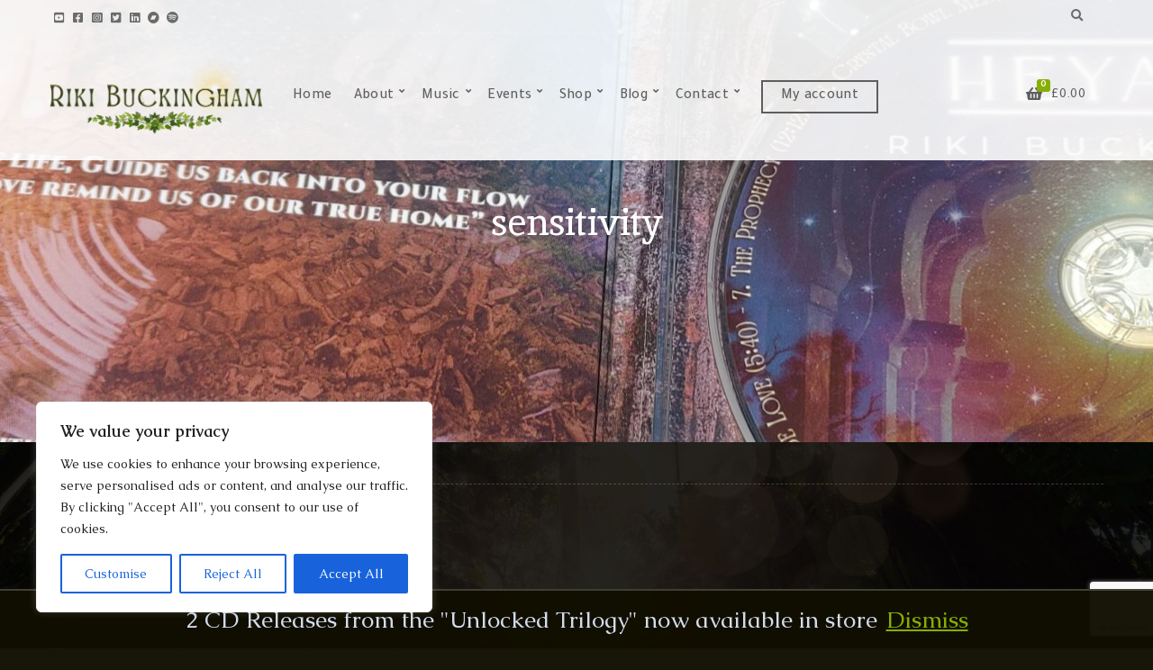

--- FILE ---
content_type: text/html; charset=UTF-8
request_url: https://rikibuckingham.earth/blog/tag/sensitivity/
body_size: 22592
content:
<!doctype html>
<html lang="en-GB">
<head>
	<meta charset="UTF-8">
	<meta name="viewport" content="width=device-width, initial-scale=1">
	<title>sensitivity &#8211; Riki Buckingham</title>
<meta name='robots' content='max-image-preview:large' />
	<style>img:is([sizes="auto" i], [sizes^="auto," i]) { contain-intrinsic-size: 3000px 1500px }</style>
	
<!-- Google Tag Manager for WordPress by gtm4wp.com -->
<script data-cfasync="false" data-pagespeed-no-defer>
	var gtm4wp_datalayer_name = "dataLayer";
	var dataLayer = dataLayer || [];
	const gtm4wp_use_sku_instead = 0;
	const gtm4wp_currency = 'GBP';
	const gtm4wp_product_per_impression = 10;
	const gtm4wp_clear_ecommerce = false;
	const gtm4wp_datalayer_max_timeout = 2000;
</script>
<!-- End Google Tag Manager for WordPress by gtm4wp.com --><link rel='dns-prefetch' href='//fonts.googleapis.com' />
<link rel="alternate" type="application/rss+xml" title="Riki Buckingham &raquo; Feed" href="https://rikibuckingham.earth/feed/" />
<link rel="alternate" type="application/rss+xml" title="Riki Buckingham &raquo; Comments Feed" href="https://rikibuckingham.earth/comments/feed/" />
<link rel="alternate" type="application/rss+xml" title="Riki Buckingham &raquo; sensitivity Tag Feed" href="https://rikibuckingham.earth/blog/tag/sensitivity/feed/" />
<script>
window._wpemojiSettings = {"baseUrl":"https:\/\/s.w.org\/images\/core\/emoji\/16.0.1\/72x72\/","ext":".png","svgUrl":"https:\/\/s.w.org\/images\/core\/emoji\/16.0.1\/svg\/","svgExt":".svg","source":{"concatemoji":"https:\/\/rikibuckingham.earth\/wp-includes\/js\/wp-emoji-release.min.js?ver=6.8.3"}};
/*! This file is auto-generated */
!function(s,n){var o,i,e;function c(e){try{var t={supportTests:e,timestamp:(new Date).valueOf()};sessionStorage.setItem(o,JSON.stringify(t))}catch(e){}}function p(e,t,n){e.clearRect(0,0,e.canvas.width,e.canvas.height),e.fillText(t,0,0);var t=new Uint32Array(e.getImageData(0,0,e.canvas.width,e.canvas.height).data),a=(e.clearRect(0,0,e.canvas.width,e.canvas.height),e.fillText(n,0,0),new Uint32Array(e.getImageData(0,0,e.canvas.width,e.canvas.height).data));return t.every(function(e,t){return e===a[t]})}function u(e,t){e.clearRect(0,0,e.canvas.width,e.canvas.height),e.fillText(t,0,0);for(var n=e.getImageData(16,16,1,1),a=0;a<n.data.length;a++)if(0!==n.data[a])return!1;return!0}function f(e,t,n,a){switch(t){case"flag":return n(e,"\ud83c\udff3\ufe0f\u200d\u26a7\ufe0f","\ud83c\udff3\ufe0f\u200b\u26a7\ufe0f")?!1:!n(e,"\ud83c\udde8\ud83c\uddf6","\ud83c\udde8\u200b\ud83c\uddf6")&&!n(e,"\ud83c\udff4\udb40\udc67\udb40\udc62\udb40\udc65\udb40\udc6e\udb40\udc67\udb40\udc7f","\ud83c\udff4\u200b\udb40\udc67\u200b\udb40\udc62\u200b\udb40\udc65\u200b\udb40\udc6e\u200b\udb40\udc67\u200b\udb40\udc7f");case"emoji":return!a(e,"\ud83e\udedf")}return!1}function g(e,t,n,a){var r="undefined"!=typeof WorkerGlobalScope&&self instanceof WorkerGlobalScope?new OffscreenCanvas(300,150):s.createElement("canvas"),o=r.getContext("2d",{willReadFrequently:!0}),i=(o.textBaseline="top",o.font="600 32px Arial",{});return e.forEach(function(e){i[e]=t(o,e,n,a)}),i}function t(e){var t=s.createElement("script");t.src=e,t.defer=!0,s.head.appendChild(t)}"undefined"!=typeof Promise&&(o="wpEmojiSettingsSupports",i=["flag","emoji"],n.supports={everything:!0,everythingExceptFlag:!0},e=new Promise(function(e){s.addEventListener("DOMContentLoaded",e,{once:!0})}),new Promise(function(t){var n=function(){try{var e=JSON.parse(sessionStorage.getItem(o));if("object"==typeof e&&"number"==typeof e.timestamp&&(new Date).valueOf()<e.timestamp+604800&&"object"==typeof e.supportTests)return e.supportTests}catch(e){}return null}();if(!n){if("undefined"!=typeof Worker&&"undefined"!=typeof OffscreenCanvas&&"undefined"!=typeof URL&&URL.createObjectURL&&"undefined"!=typeof Blob)try{var e="postMessage("+g.toString()+"("+[JSON.stringify(i),f.toString(),p.toString(),u.toString()].join(",")+"));",a=new Blob([e],{type:"text/javascript"}),r=new Worker(URL.createObjectURL(a),{name:"wpTestEmojiSupports"});return void(r.onmessage=function(e){c(n=e.data),r.terminate(),t(n)})}catch(e){}c(n=g(i,f,p,u))}t(n)}).then(function(e){for(var t in e)n.supports[t]=e[t],n.supports.everything=n.supports.everything&&n.supports[t],"flag"!==t&&(n.supports.everythingExceptFlag=n.supports.everythingExceptFlag&&n.supports[t]);n.supports.everythingExceptFlag=n.supports.everythingExceptFlag&&!n.supports.flag,n.DOMReady=!1,n.readyCallback=function(){n.DOMReady=!0}}).then(function(){return e}).then(function(){var e;n.supports.everything||(n.readyCallback(),(e=n.source||{}).concatemoji?t(e.concatemoji):e.wpemoji&&e.twemoji&&(t(e.twemoji),t(e.wpemoji)))}))}((window,document),window._wpemojiSettings);
</script>
<style id='wp-emoji-styles-inline-css'>

	img.wp-smiley, img.emoji {
		display: inline !important;
		border: none !important;
		box-shadow: none !important;
		height: 1em !important;
		width: 1em !important;
		margin: 0 0.07em !important;
		vertical-align: -0.1em !important;
		background: none !important;
		padding: 0 !important;
	}
</style>
<link rel='stylesheet' id='wp-block-library-css' href='https://rikibuckingham.earth/wp-includes/css/dist/block-library/style.min.css?ver=6.8.3' media='all' />
<style id='classic-theme-styles-inline-css'>
/*! This file is auto-generated */
.wp-block-button__link{color:#fff;background-color:#32373c;border-radius:9999px;box-shadow:none;text-decoration:none;padding:calc(.667em + 2px) calc(1.333em + 2px);font-size:1.125em}.wp-block-file__button{background:#32373c;color:#fff;text-decoration:none}
</style>
<style id='global-styles-inline-css'>
:root{--wp--preset--aspect-ratio--square: 1;--wp--preset--aspect-ratio--4-3: 4/3;--wp--preset--aspect-ratio--3-4: 3/4;--wp--preset--aspect-ratio--3-2: 3/2;--wp--preset--aspect-ratio--2-3: 2/3;--wp--preset--aspect-ratio--16-9: 16/9;--wp--preset--aspect-ratio--9-16: 9/16;--wp--preset--color--black: #000000;--wp--preset--color--cyan-bluish-gray: #abb8c3;--wp--preset--color--white: #ffffff;--wp--preset--color--pale-pink: #f78da7;--wp--preset--color--vivid-red: #cf2e2e;--wp--preset--color--luminous-vivid-orange: #ff6900;--wp--preset--color--luminous-vivid-amber: #fcb900;--wp--preset--color--light-green-cyan: #7bdcb5;--wp--preset--color--vivid-green-cyan: #00d084;--wp--preset--color--pale-cyan-blue: #8ed1fc;--wp--preset--color--vivid-cyan-blue: #0693e3;--wp--preset--color--vivid-purple: #9b51e0;--wp--preset--color--theme-primary: #05a280;--wp--preset--color--theme-secondary: #142a40;--wp--preset--color--theme-dark-gray: #D3DCEA;--wp--preset--color--theme-medium-gray: #89919c;--wp--preset--color--theme-light-gray: #334155;--wp--preset--color--theme-white: #ffffff;--wp--preset--color--theme-black: #000000;--wp--preset--gradient--vivid-cyan-blue-to-vivid-purple: linear-gradient(135deg,rgba(6,147,227,1) 0%,rgb(155,81,224) 100%);--wp--preset--gradient--light-green-cyan-to-vivid-green-cyan: linear-gradient(135deg,rgb(122,220,180) 0%,rgb(0,208,130) 100%);--wp--preset--gradient--luminous-vivid-amber-to-luminous-vivid-orange: linear-gradient(135deg,rgba(252,185,0,1) 0%,rgba(255,105,0,1) 100%);--wp--preset--gradient--luminous-vivid-orange-to-vivid-red: linear-gradient(135deg,rgba(255,105,0,1) 0%,rgb(207,46,46) 100%);--wp--preset--gradient--very-light-gray-to-cyan-bluish-gray: linear-gradient(135deg,rgb(238,238,238) 0%,rgb(169,184,195) 100%);--wp--preset--gradient--cool-to-warm-spectrum: linear-gradient(135deg,rgb(74,234,220) 0%,rgb(151,120,209) 20%,rgb(207,42,186) 40%,rgb(238,44,130) 60%,rgb(251,105,98) 80%,rgb(254,248,76) 100%);--wp--preset--gradient--blush-light-purple: linear-gradient(135deg,rgb(255,206,236) 0%,rgb(152,150,240) 100%);--wp--preset--gradient--blush-bordeaux: linear-gradient(135deg,rgb(254,205,165) 0%,rgb(254,45,45) 50%,rgb(107,0,62) 100%);--wp--preset--gradient--luminous-dusk: linear-gradient(135deg,rgb(255,203,112) 0%,rgb(199,81,192) 50%,rgb(65,88,208) 100%);--wp--preset--gradient--pale-ocean: linear-gradient(135deg,rgb(255,245,203) 0%,rgb(182,227,212) 50%,rgb(51,167,181) 100%);--wp--preset--gradient--electric-grass: linear-gradient(135deg,rgb(202,248,128) 0%,rgb(113,206,126) 100%);--wp--preset--gradient--midnight: linear-gradient(135deg,rgb(2,3,129) 0%,rgb(40,116,252) 100%);--wp--preset--font-size--small: 13px;--wp--preset--font-size--medium: 20px;--wp--preset--font-size--large: 36px;--wp--preset--font-size--x-large: 42px;--wp--preset--spacing--20: 0.44rem;--wp--preset--spacing--30: 0.67rem;--wp--preset--spacing--40: 1rem;--wp--preset--spacing--50: 1.5rem;--wp--preset--spacing--60: 2.25rem;--wp--preset--spacing--70: 3.38rem;--wp--preset--spacing--80: 5.06rem;--wp--preset--shadow--natural: 6px 6px 9px rgba(0, 0, 0, 0.2);--wp--preset--shadow--deep: 12px 12px 50px rgba(0, 0, 0, 0.4);--wp--preset--shadow--sharp: 6px 6px 0px rgba(0, 0, 0, 0.2);--wp--preset--shadow--outlined: 6px 6px 0px -3px rgba(255, 255, 255, 1), 6px 6px rgba(0, 0, 0, 1);--wp--preset--shadow--crisp: 6px 6px 0px rgba(0, 0, 0, 1);}:where(.is-layout-flex){gap: 0.5em;}:where(.is-layout-grid){gap: 0.5em;}body .is-layout-flex{display: flex;}.is-layout-flex{flex-wrap: wrap;align-items: center;}.is-layout-flex > :is(*, div){margin: 0;}body .is-layout-grid{display: grid;}.is-layout-grid > :is(*, div){margin: 0;}:where(.wp-block-columns.is-layout-flex){gap: 2em;}:where(.wp-block-columns.is-layout-grid){gap: 2em;}:where(.wp-block-post-template.is-layout-flex){gap: 1.25em;}:where(.wp-block-post-template.is-layout-grid){gap: 1.25em;}.has-black-color{color: var(--wp--preset--color--black) !important;}.has-cyan-bluish-gray-color{color: var(--wp--preset--color--cyan-bluish-gray) !important;}.has-white-color{color: var(--wp--preset--color--white) !important;}.has-pale-pink-color{color: var(--wp--preset--color--pale-pink) !important;}.has-vivid-red-color{color: var(--wp--preset--color--vivid-red) !important;}.has-luminous-vivid-orange-color{color: var(--wp--preset--color--luminous-vivid-orange) !important;}.has-luminous-vivid-amber-color{color: var(--wp--preset--color--luminous-vivid-amber) !important;}.has-light-green-cyan-color{color: var(--wp--preset--color--light-green-cyan) !important;}.has-vivid-green-cyan-color{color: var(--wp--preset--color--vivid-green-cyan) !important;}.has-pale-cyan-blue-color{color: var(--wp--preset--color--pale-cyan-blue) !important;}.has-vivid-cyan-blue-color{color: var(--wp--preset--color--vivid-cyan-blue) !important;}.has-vivid-purple-color{color: var(--wp--preset--color--vivid-purple) !important;}.has-black-background-color{background-color: var(--wp--preset--color--black) !important;}.has-cyan-bluish-gray-background-color{background-color: var(--wp--preset--color--cyan-bluish-gray) !important;}.has-white-background-color{background-color: var(--wp--preset--color--white) !important;}.has-pale-pink-background-color{background-color: var(--wp--preset--color--pale-pink) !important;}.has-vivid-red-background-color{background-color: var(--wp--preset--color--vivid-red) !important;}.has-luminous-vivid-orange-background-color{background-color: var(--wp--preset--color--luminous-vivid-orange) !important;}.has-luminous-vivid-amber-background-color{background-color: var(--wp--preset--color--luminous-vivid-amber) !important;}.has-light-green-cyan-background-color{background-color: var(--wp--preset--color--light-green-cyan) !important;}.has-vivid-green-cyan-background-color{background-color: var(--wp--preset--color--vivid-green-cyan) !important;}.has-pale-cyan-blue-background-color{background-color: var(--wp--preset--color--pale-cyan-blue) !important;}.has-vivid-cyan-blue-background-color{background-color: var(--wp--preset--color--vivid-cyan-blue) !important;}.has-vivid-purple-background-color{background-color: var(--wp--preset--color--vivid-purple) !important;}.has-black-border-color{border-color: var(--wp--preset--color--black) !important;}.has-cyan-bluish-gray-border-color{border-color: var(--wp--preset--color--cyan-bluish-gray) !important;}.has-white-border-color{border-color: var(--wp--preset--color--white) !important;}.has-pale-pink-border-color{border-color: var(--wp--preset--color--pale-pink) !important;}.has-vivid-red-border-color{border-color: var(--wp--preset--color--vivid-red) !important;}.has-luminous-vivid-orange-border-color{border-color: var(--wp--preset--color--luminous-vivid-orange) !important;}.has-luminous-vivid-amber-border-color{border-color: var(--wp--preset--color--luminous-vivid-amber) !important;}.has-light-green-cyan-border-color{border-color: var(--wp--preset--color--light-green-cyan) !important;}.has-vivid-green-cyan-border-color{border-color: var(--wp--preset--color--vivid-green-cyan) !important;}.has-pale-cyan-blue-border-color{border-color: var(--wp--preset--color--pale-cyan-blue) !important;}.has-vivid-cyan-blue-border-color{border-color: var(--wp--preset--color--vivid-cyan-blue) !important;}.has-vivid-purple-border-color{border-color: var(--wp--preset--color--vivid-purple) !important;}.has-vivid-cyan-blue-to-vivid-purple-gradient-background{background: var(--wp--preset--gradient--vivid-cyan-blue-to-vivid-purple) !important;}.has-light-green-cyan-to-vivid-green-cyan-gradient-background{background: var(--wp--preset--gradient--light-green-cyan-to-vivid-green-cyan) !important;}.has-luminous-vivid-amber-to-luminous-vivid-orange-gradient-background{background: var(--wp--preset--gradient--luminous-vivid-amber-to-luminous-vivid-orange) !important;}.has-luminous-vivid-orange-to-vivid-red-gradient-background{background: var(--wp--preset--gradient--luminous-vivid-orange-to-vivid-red) !important;}.has-very-light-gray-to-cyan-bluish-gray-gradient-background{background: var(--wp--preset--gradient--very-light-gray-to-cyan-bluish-gray) !important;}.has-cool-to-warm-spectrum-gradient-background{background: var(--wp--preset--gradient--cool-to-warm-spectrum) !important;}.has-blush-light-purple-gradient-background{background: var(--wp--preset--gradient--blush-light-purple) !important;}.has-blush-bordeaux-gradient-background{background: var(--wp--preset--gradient--blush-bordeaux) !important;}.has-luminous-dusk-gradient-background{background: var(--wp--preset--gradient--luminous-dusk) !important;}.has-pale-ocean-gradient-background{background: var(--wp--preset--gradient--pale-ocean) !important;}.has-electric-grass-gradient-background{background: var(--wp--preset--gradient--electric-grass) !important;}.has-midnight-gradient-background{background: var(--wp--preset--gradient--midnight) !important;}.has-small-font-size{font-size: var(--wp--preset--font-size--small) !important;}.has-medium-font-size{font-size: var(--wp--preset--font-size--medium) !important;}.has-large-font-size{font-size: var(--wp--preset--font-size--large) !important;}.has-x-large-font-size{font-size: var(--wp--preset--font-size--x-large) !important;}
:where(.wp-block-post-template.is-layout-flex){gap: 1.25em;}:where(.wp-block-post-template.is-layout-grid){gap: 1.25em;}
:where(.wp-block-columns.is-layout-flex){gap: 2em;}:where(.wp-block-columns.is-layout-grid){gap: 2em;}
:root :where(.wp-block-pullquote){font-size: 1.5em;line-height: 1.6;}
</style>
<link rel='stylesheet' id='contact-form-7-css' href='https://rikibuckingham.earth/wp-content/plugins/contact-form-7/includes/css/styles.css?ver=6.1.4' media='all' />
<link rel='stylesheet' id='cisc-shortcodes-css' href='https://rikibuckingham.earth/wp-content/plugins/cssigniter-shortcodes/src/style.min.css?ver=2.4.1' media='all' />
<link rel='stylesheet' id='font-awesome-css' href='https://rikibuckingham.earth/wp-content/plugins/cssigniter-shortcodes/src/css/font-awesome.min.css?ver=4.7.0' media='all' />
<link rel='stylesheet' id='tiny-slider-css' href='https://rikibuckingham.earth/wp-content/plugins/cssigniter-shortcodes/src/vendor/tiny-slider/tiny-slider.min.css?ver=2.9.3' media='all' />
<link rel='stylesheet' id='gutenbee-animations-css' href='https://rikibuckingham.earth/wp-content/plugins/gutenbee/build/gutenbee.animations.css?ver=2.19.1' media='all' />
<link rel='stylesheet' id='ignition-user-google-fonts-css' href='https://fonts.googleapis.com/css?family=Caudex%3A400%2C400i%2C700%7CInika%3A400%2C700%7CTajawal%3A500%2C400%2C700%7CInter%3A700%2C400&#038;ver=3.3.0' media='all' />
<link rel='stylesheet' id='ignition-icons-css' href='https://rikibuckingham.earth/wp-content/plugins/ignition/inc/assets/vendor/ignition-icons/css/ignition-icons.min.css?ver=3.3.0' media='all' />
<link rel='stylesheet' id='jquery-magnific-popup-css' href='https://rikibuckingham.earth/wp-content/plugins/ignition/inc/assets/vendor/magnific/magnific.min.css?ver=3.3.0' media='all' />
<link rel='stylesheet' id='ignition-style-css' href='https://rikibuckingham.earth/wp-content/plugins/ignition/inc/assets/css/style.min.css?ver=3.3.0' media='all' />
<link rel='stylesheet' id='ignition-woocommerce-css' href='https://rikibuckingham.earth/wp-content/plugins/ignition/inc/assets/css/woocommerce.min.css?ver=3.3.0' media='all' />
<link rel='stylesheet' id='ignition-contact-forms-css' href='https://rikibuckingham.earth/wp-content/plugins/ignition/inc/assets/css/contact-forms.min.css?ver=3.3.0' media='all' />
<style id='woocommerce-inline-inline-css'>
.woocommerce form .form-row .required { visibility: visible; }
</style>
<link rel='stylesheet' id='audioigniter-css' href='https://rikibuckingham.earth/wp-content/plugins/audioigniter/player/build/style.css?ver=2.0.2' media='all' />
<link rel='stylesheet' id='ignition-beat-style-css' href='https://rikibuckingham.earth/wp-content/themes/ignition-beat/style.min.css?ver=1.4.3-1.0' media='all' />
<link rel='stylesheet' id='ignition-beat-woocommerce-css' href='https://rikibuckingham.earth/wp-content/themes/ignition-beat/inc/assets/css/woocommerce.min.css?ver=1.4.3-1.0' media='all' />
<link rel='stylesheet' id='ignition-beat-audioigniter-css' href='https://rikibuckingham.earth/wp-content/themes/ignition-beat/inc/assets/css/audioigniter.min.css?ver=1.4.3-1.0' media='all' />
<style id='ignition-beat-generated-styles-inline-css'>
:root { --ignition-body-background-color: rgba(17, 15, 0, 0.97); --ignition-primary-color: #87af03; --ignition-text-color: #d3dcea; --ignition-secondary-text-color: #697789; --ignition-headings-color: #ffffff; --ignition-border-color: rgba(255, 255, 255, 0.2); --ignition-forms-background-color: rgba(39, 53, 75, 0.5); --ignition-forms-border-color: rgba(255, 255, 255, 0.15); --ignition-forms-text-color: #89919c; --ignition-buttons-background-color: #05a280; --ignition-buttons-text-color: #ffffff; --ignition-buttons-border-color: #05a280; --ignition-primary-font-family: Caudex; --ignition-secondary-font-family: Inika; --ignition-top-bar-text-color: #020202; --ignition-top-bar-border-color: rgba(255, 255, 255, 0.2); --ignition-top-bar-transparent-text-color: #6b6b6b; --ignition-top-bar-transparent-border-color: rgba(255, 255, 255, 0.2); --ignition-header-text-color: #ffffff; --ignition-header-submenu-background-color: #87af03; --ignition-header-submenu-background-color-hover: #00122c; --ignition-header-submenu-text-color: #ffffff; --ignition-header-submenu-text-color-hover: #ffffff; --ignition-header-transparent-background-color: rgba(255, 255, 255, 0.89); --ignition-header-transparent-text-color: #5e5e5e; --ignition-header-transparent-submenu-bg-color: #05a280; --ignition-header-transparent-submenu-bg-color-hover: #00122c; --ignition-header-transparent-submenu-text-color: #ffffff; --ignition-header-transparent-submenu-text-color-hover: #ffffff; --ignition-header-sticky-background-color: rgba(232, 232, 232, 0.97); --ignition-header-sticky-text-color: #25280c; --ignition-header-sticky-submenu-background-color: #05a280; --ignition-header-sticky-submenu-background-color-hover: #00122c; --ignition-header-sticky-submenu-text-color: #ffffff; --ignition-header-sticky-submenu-text-color-hover: #ffffff; --ignition-mobile-nav-background-color: rgba(0, 18, 44, 0.99); --ignition-mobile-nav-text-color: #ffffff; --ignition-mobile-nav-border-color: rgba(255, 255, 255, 0.2); --ignition-hero-background-color: #142a40; --ignition-hero-overlay-background-color: rgba(0,0,0,0); --ignition-hero-primary-text-color: #ffffff; --ignition-hero-secondary-text-color: #ffffff; --ignition-footer-background-color: rgba(79, 81, 67, 0.34); --ignition-footer-border-color: rgba(255, 255, 255, 0.2); --ignition-footer-title-color: #ffffff; --ignition-footer-text-color: #d3dcea; --ignition-footer-credits-background-color: rgba(79, 81, 67, 0.68); --ignition-footer-credits-text-color: #d3dcea; --ignition-footer-credits-link-color: #d3dcea; --ignition-footer-credits-border-color: rgba(255, 255, 255, 0.2); } @media (min-width: calc(1900px + 60px)) { .container, .theme-grid > .wp-block-gutenbee-container-inner, .alignwide .maxslider-slide-content, .alignfull .maxslider-slide-content { width: 1900px; max-width: 100%; } [class*="-template-fullwidth-narrow"] .alignwide { width: calc(1900px - 30px); } .theme-grid > .wp-block-gutenbee-container-inner { padding-left: 15px; padding-right: 15px; } } body { background-image: url(https://rikibuckingham.earth/wp-content/uploads/2023/11/Website-Background2.jpg); background-repeat: no-repeat; background-position: center top; background-attachment: fixed; background-size: cover; } html { font-size: 26px; } body { font-family: Caudex, serif; font-weight: 400; font-size: 26px; line-height: 1.66; text-transform: none; letter-spacing: 0em; } h1, h2, h3, h4, h5, h6, .page-hero-title, .page-title, label, .label, .head-intro, .page-breadcrumb, .site-logo, .site-tagline, .navigation-mobile-wrap, .mobile-nav-trigger, .maxslider-slide-subtitle, .entry-tags, .entry-item .entry-item-content .entry-item-excerpt, .entry-item-event-media, li.wc-block-grid__product .wc-block-grid__product-title, .product_list_widget li > a, .product_list_widget .widget-product-content-wrap > a, .entry-list-meta-value, .wp-block-latest-posts > li > a, .wp-block-pullquote.is-style-solid-color, .wp-block-quote { font-family: Inika, serif; font-weight: 400; } .navigation-main, .head-mast .head-content-slot-item, .navigation-mobile-wrap { font-family: Tajawal, sans-serif; font-weight: 500; font-size: 16px; line-height: 1.23; text-transform: none; letter-spacing: 0.02em; } h1,.page-hero-title,.page-title { font-size: 53px; line-height: 1.15; text-transform: none; letter-spacing: -0.03em; } h2, .wc-block-grid__product-title { font-size: 47px; line-height: 1.15; text-transform: none; letter-spacing: -0.03em; } h3 { font-size: 41px; line-height: 1.2; text-transform: none; letter-spacing: -0.03em; } h4 { font-size: 35px; line-height: 1.25; text-transform: none; letter-spacing: 0em; } h5 { font-size: 29px; line-height: 1.25; text-transform: none; letter-spacing: 0em; } h6 { font-size: 23px; line-height: 1.32; text-transform: none; letter-spacing: 0em; } .widget-title { font-size: 14px; line-height: 1.2; text-transform: none; letter-spacing: 0em; } .widget { font-size: 15px; line-height: 1.625; text-transform: none; letter-spacing: 0em; } .btn, .button, .gutenbee-block-button-link, .wp-block-button__link, .comment-reply-link, .ci-item-filter, .maxslider-slide .maxslider-btn, .added_to_cart, input[type="submit"], input[type="reset"], button[type="submit"] { font-family: Inter, sans-serif; font-weight: 700; font-size: 12px; line-height: 1.35; text-transform: uppercase; letter-spacing: 0em; } @media (max-width: 650px) { #mobilemenu { display: block; } .head-content-slot-mobile-nav { display: inline-block; } .nav { display: none; } .header-full-nav-center .site-branding, .site-branding { max-width: 45%; width: auto; text-align: left; } .header-nav-split .site-branding { text-align: left; } .head-slot:first-of-type { display: none; } } .page-hero { background-image: url(https://rikibuckingham.earth/wp-content/uploads/2023/11/20250611_134856-scaled.jpg); background-repeat: no-repeat; background-position: center center; background-attachment: scroll; background-size: auto; } @media (min-width: 992px) { .page-hero { height: 491px; } } @media (min-width: 576px) and (max-width: 991px) { .page-hero { height: 549px; } } @media (max-width: 575px) { .page-hero { height: 338px; } } 
</style>
<link rel='stylesheet' id='ignition-beat-style-child-css' href='https://rikibuckingham.earth/wp-content/themes/ignition-beat-child/style.css?ver=1.4.3-1.0' media='all' />
<style id='generateblocks-inline-css'>
:root{--gb-container-width:1100px;}.gb-container .wp-block-image img{vertical-align:middle;}.gb-grid-wrapper .wp-block-image{margin-bottom:0;}.gb-highlight{background:none;}.gb-shape{line-height:0;}
</style>
<link rel='stylesheet' id='sib-front-css-css' href='https://rikibuckingham.earth/wp-content/plugins/mailin/css/mailin-front.css?ver=6.8.3' media='all' />
<script id="cookie-law-info-js-extra">
var _ckyConfig = {"_ipData":[],"_assetsURL":"https:\/\/rikibuckingham.earth\/wp-content\/plugins\/cookie-law-info\/lite\/frontend\/images\/","_publicURL":"https:\/\/rikibuckingham.earth","_expiry":"365","_categories":[{"name":"Necessary","slug":"necessary","isNecessary":true,"ccpaDoNotSell":true,"cookies":[],"active":true,"defaultConsent":{"gdpr":true,"ccpa":true}},{"name":"Functional","slug":"functional","isNecessary":false,"ccpaDoNotSell":true,"cookies":[],"active":true,"defaultConsent":{"gdpr":false,"ccpa":false}},{"name":"Analytics","slug":"analytics","isNecessary":false,"ccpaDoNotSell":true,"cookies":[],"active":true,"defaultConsent":{"gdpr":false,"ccpa":false}},{"name":"Performance","slug":"performance","isNecessary":false,"ccpaDoNotSell":true,"cookies":[],"active":true,"defaultConsent":{"gdpr":false,"ccpa":false}},{"name":"Advertisement","slug":"advertisement","isNecessary":false,"ccpaDoNotSell":true,"cookies":[],"active":true,"defaultConsent":{"gdpr":false,"ccpa":false}}],"_activeLaw":"gdpr","_rootDomain":"","_block":"1","_showBanner":"1","_bannerConfig":{"settings":{"type":"box","preferenceCenterType":"popup","position":"bottom-left","applicableLaw":"gdpr"},"behaviours":{"reloadBannerOnAccept":false,"loadAnalyticsByDefault":false,"animations":{"onLoad":"animate","onHide":"sticky"}},"config":{"revisitConsent":{"status":true,"tag":"revisit-consent","position":"bottom-left","meta":{"url":"#"},"styles":{"background-color":"#0056A7"},"elements":{"title":{"type":"text","tag":"revisit-consent-title","status":true,"styles":{"color":"#0056a7"}}}},"preferenceCenter":{"toggle":{"status":true,"tag":"detail-category-toggle","type":"toggle","states":{"active":{"styles":{"background-color":"#1863DC"}},"inactive":{"styles":{"background-color":"#D0D5D2"}}}}},"categoryPreview":{"status":false,"toggle":{"status":true,"tag":"detail-category-preview-toggle","type":"toggle","states":{"active":{"styles":{"background-color":"#1863DC"}},"inactive":{"styles":{"background-color":"#D0D5D2"}}}}},"videoPlaceholder":{"status":true,"styles":{"background-color":"#000000","border-color":"#000000","color":"#ffffff"}},"readMore":{"status":false,"tag":"readmore-button","type":"link","meta":{"noFollow":true,"newTab":true},"styles":{"color":"#1863DC","background-color":"transparent","border-color":"transparent"}},"showMore":{"status":true,"tag":"show-desc-button","type":"button","styles":{"color":"#1863DC"}},"showLess":{"status":true,"tag":"hide-desc-button","type":"button","styles":{"color":"#1863DC"}},"alwaysActive":{"status":true,"tag":"always-active","styles":{"color":"#008000"}},"manualLinks":{"status":true,"tag":"manual-links","type":"link","styles":{"color":"#1863DC"}},"auditTable":{"status":true},"optOption":{"status":true,"toggle":{"status":true,"tag":"optout-option-toggle","type":"toggle","states":{"active":{"styles":{"background-color":"#1863dc"}},"inactive":{"styles":{"background-color":"#FFFFFF"}}}}}}},"_version":"3.3.9.1","_logConsent":"1","_tags":[{"tag":"accept-button","styles":{"color":"#FFFFFF","background-color":"#1863DC","border-color":"#1863DC"}},{"tag":"reject-button","styles":{"color":"#1863DC","background-color":"transparent","border-color":"#1863DC"}},{"tag":"settings-button","styles":{"color":"#1863DC","background-color":"transparent","border-color":"#1863DC"}},{"tag":"readmore-button","styles":{"color":"#1863DC","background-color":"transparent","border-color":"transparent"}},{"tag":"donotsell-button","styles":{"color":"#1863DC","background-color":"transparent","border-color":"transparent"}},{"tag":"show-desc-button","styles":{"color":"#1863DC"}},{"tag":"hide-desc-button","styles":{"color":"#1863DC"}},{"tag":"cky-always-active","styles":[]},{"tag":"cky-link","styles":[]},{"tag":"accept-button","styles":{"color":"#FFFFFF","background-color":"#1863DC","border-color":"#1863DC"}},{"tag":"revisit-consent","styles":{"background-color":"#0056A7"}}],"_shortCodes":[{"key":"cky_readmore","content":"<a href=\"#\" class=\"cky-policy\" aria-label=\"Cookie Policy\" target=\"_blank\" rel=\"noopener\" data-cky-tag=\"readmore-button\">Cookie Policy<\/a>","tag":"readmore-button","status":false,"attributes":{"rel":"nofollow","target":"_blank"}},{"key":"cky_show_desc","content":"<button class=\"cky-show-desc-btn\" data-cky-tag=\"show-desc-button\" aria-label=\"Show more\">Show more<\/button>","tag":"show-desc-button","status":true,"attributes":[]},{"key":"cky_hide_desc","content":"<button class=\"cky-show-desc-btn\" data-cky-tag=\"hide-desc-button\" aria-label=\"Show less\">Show less<\/button>","tag":"hide-desc-button","status":true,"attributes":[]},{"key":"cky_optout_show_desc","content":"[cky_optout_show_desc]","tag":"optout-show-desc-button","status":true,"attributes":[]},{"key":"cky_optout_hide_desc","content":"[cky_optout_hide_desc]","tag":"optout-hide-desc-button","status":true,"attributes":[]},{"key":"cky_category_toggle_label","content":"[cky_{{status}}_category_label] [cky_preference_{{category_slug}}_title]","tag":"","status":true,"attributes":[]},{"key":"cky_enable_category_label","content":"Enable","tag":"","status":true,"attributes":[]},{"key":"cky_disable_category_label","content":"Disable","tag":"","status":true,"attributes":[]},{"key":"cky_video_placeholder","content":"<div class=\"video-placeholder-normal\" data-cky-tag=\"video-placeholder\" id=\"[UNIQUEID]\"><p class=\"video-placeholder-text-normal\" data-cky-tag=\"placeholder-title\">Please accept cookies to access this content<\/p><\/div>","tag":"","status":true,"attributes":[]},{"key":"cky_enable_optout_label","content":"Enable","tag":"","status":true,"attributes":[]},{"key":"cky_disable_optout_label","content":"Disable","tag":"","status":true,"attributes":[]},{"key":"cky_optout_toggle_label","content":"[cky_{{status}}_optout_label] [cky_optout_option_title]","tag":"","status":true,"attributes":[]},{"key":"cky_optout_option_title","content":"Do Not Sell or Share My Personal Information","tag":"","status":true,"attributes":[]},{"key":"cky_optout_close_label","content":"Close","tag":"","status":true,"attributes":[]},{"key":"cky_preference_close_label","content":"Close","tag":"","status":true,"attributes":[]}],"_rtl":"","_language":"en","_providersToBlock":[]};
var _ckyStyles = {"css":".cky-overlay{background: #000000; opacity: 0.4; position: fixed; top: 0; left: 0; width: 100%; height: 100%; z-index: 99999999;}.cky-hide{display: none;}.cky-btn-revisit-wrapper{display: flex; align-items: center; justify-content: center; background: #0056a7; width: 45px; height: 45px; border-radius: 50%; position: fixed; z-index: 999999; cursor: pointer;}.cky-revisit-bottom-left{bottom: 15px; left: 15px;}.cky-revisit-bottom-right{bottom: 15px; right: 15px;}.cky-btn-revisit-wrapper .cky-btn-revisit{display: flex; align-items: center; justify-content: center; background: none; border: none; cursor: pointer; position: relative; margin: 0; padding: 0;}.cky-btn-revisit-wrapper .cky-btn-revisit img{max-width: fit-content; margin: 0; height: 30px; width: 30px;}.cky-revisit-bottom-left:hover::before{content: attr(data-tooltip); position: absolute; background: #4e4b66; color: #ffffff; left: calc(100% + 7px); font-size: 12px; line-height: 16px; width: max-content; padding: 4px 8px; border-radius: 4px;}.cky-revisit-bottom-left:hover::after{position: absolute; content: \"\"; border: 5px solid transparent; left: calc(100% + 2px); border-left-width: 0; border-right-color: #4e4b66;}.cky-revisit-bottom-right:hover::before{content: attr(data-tooltip); position: absolute; background: #4e4b66; color: #ffffff; right: calc(100% + 7px); font-size: 12px; line-height: 16px; width: max-content; padding: 4px 8px; border-radius: 4px;}.cky-revisit-bottom-right:hover::after{position: absolute; content: \"\"; border: 5px solid transparent; right: calc(100% + 2px); border-right-width: 0; border-left-color: #4e4b66;}.cky-revisit-hide{display: none;}.cky-consent-container{position: fixed; width: 440px; box-sizing: border-box; z-index: 9999999; border-radius: 6px;}.cky-consent-container .cky-consent-bar{background: #ffffff; border: 1px solid; padding: 20px 26px; box-shadow: 0 -1px 10px 0 #acabab4d; border-radius: 6px;}.cky-box-bottom-left{bottom: 40px; left: 40px;}.cky-box-bottom-right{bottom: 40px; right: 40px;}.cky-box-top-left{top: 40px; left: 40px;}.cky-box-top-right{top: 40px; right: 40px;}.cky-custom-brand-logo-wrapper .cky-custom-brand-logo{width: 100px; height: auto; margin: 0 0 12px 0;}.cky-notice .cky-title{color: #212121; font-weight: 700; font-size: 18px; line-height: 24px; margin: 0 0 12px 0;}.cky-notice-des *,.cky-preference-content-wrapper *,.cky-accordion-header-des *,.cky-gpc-wrapper .cky-gpc-desc *{font-size: 14px;}.cky-notice-des{color: #212121; font-size: 14px; line-height: 24px; font-weight: 400;}.cky-notice-des img{height: 25px; width: 25px;}.cky-consent-bar .cky-notice-des p,.cky-gpc-wrapper .cky-gpc-desc p,.cky-preference-body-wrapper .cky-preference-content-wrapper p,.cky-accordion-header-wrapper .cky-accordion-header-des p,.cky-cookie-des-table li div:last-child p{color: inherit; margin-top: 0; overflow-wrap: break-word;}.cky-notice-des P:last-child,.cky-preference-content-wrapper p:last-child,.cky-cookie-des-table li div:last-child p:last-child,.cky-gpc-wrapper .cky-gpc-desc p:last-child{margin-bottom: 0;}.cky-notice-des a.cky-policy,.cky-notice-des button.cky-policy{font-size: 14px; color: #1863dc; white-space: nowrap; cursor: pointer; background: transparent; border: 1px solid; text-decoration: underline;}.cky-notice-des button.cky-policy{padding: 0;}.cky-notice-des a.cky-policy:focus-visible,.cky-notice-des button.cky-policy:focus-visible,.cky-preference-content-wrapper .cky-show-desc-btn:focus-visible,.cky-accordion-header .cky-accordion-btn:focus-visible,.cky-preference-header .cky-btn-close:focus-visible,.cky-switch input[type=\"checkbox\"]:focus-visible,.cky-footer-wrapper a:focus-visible,.cky-btn:focus-visible{outline: 2px solid #1863dc; outline-offset: 2px;}.cky-btn:focus:not(:focus-visible),.cky-accordion-header .cky-accordion-btn:focus:not(:focus-visible),.cky-preference-content-wrapper .cky-show-desc-btn:focus:not(:focus-visible),.cky-btn-revisit-wrapper .cky-btn-revisit:focus:not(:focus-visible),.cky-preference-header .cky-btn-close:focus:not(:focus-visible),.cky-consent-bar .cky-banner-btn-close:focus:not(:focus-visible){outline: 0;}button.cky-show-desc-btn:not(:hover):not(:active){color: #1863dc; background: transparent;}button.cky-accordion-btn:not(:hover):not(:active),button.cky-banner-btn-close:not(:hover):not(:active),button.cky-btn-revisit:not(:hover):not(:active),button.cky-btn-close:not(:hover):not(:active){background: transparent;}.cky-consent-bar button:hover,.cky-modal.cky-modal-open button:hover,.cky-consent-bar button:focus,.cky-modal.cky-modal-open button:focus{text-decoration: none;}.cky-notice-btn-wrapper{display: flex; justify-content: flex-start; align-items: center; flex-wrap: wrap; margin-top: 16px;}.cky-notice-btn-wrapper .cky-btn{text-shadow: none; box-shadow: none;}.cky-btn{flex: auto; max-width: 100%; font-size: 14px; font-family: inherit; line-height: 24px; padding: 8px; font-weight: 500; margin: 0 8px 0 0; border-radius: 2px; cursor: pointer; text-align: center; text-transform: none; min-height: 0;}.cky-btn:hover{opacity: 0.8;}.cky-btn-customize{color: #1863dc; background: transparent; border: 2px solid #1863dc;}.cky-btn-reject{color: #1863dc; background: transparent; border: 2px solid #1863dc;}.cky-btn-accept{background: #1863dc; color: #ffffff; border: 2px solid #1863dc;}.cky-btn:last-child{margin-right: 0;}@media (max-width: 576px){.cky-box-bottom-left{bottom: 0; left: 0;}.cky-box-bottom-right{bottom: 0; right: 0;}.cky-box-top-left{top: 0; left: 0;}.cky-box-top-right{top: 0; right: 0;}}@media (max-width: 440px){.cky-box-bottom-left, .cky-box-bottom-right, .cky-box-top-left, .cky-box-top-right{width: 100%; max-width: 100%;}.cky-consent-container .cky-consent-bar{padding: 20px 0;}.cky-custom-brand-logo-wrapper, .cky-notice .cky-title, .cky-notice-des, .cky-notice-btn-wrapper{padding: 0 24px;}.cky-notice-des{max-height: 40vh; overflow-y: scroll;}.cky-notice-btn-wrapper{flex-direction: column; margin-top: 0;}.cky-btn{width: 100%; margin: 10px 0 0 0;}.cky-notice-btn-wrapper .cky-btn-customize{order: 2;}.cky-notice-btn-wrapper .cky-btn-reject{order: 3;}.cky-notice-btn-wrapper .cky-btn-accept{order: 1; margin-top: 16px;}}@media (max-width: 352px){.cky-notice .cky-title{font-size: 16px;}.cky-notice-des *{font-size: 12px;}.cky-notice-des, .cky-btn{font-size: 12px;}}.cky-modal.cky-modal-open{display: flex; visibility: visible; -webkit-transform: translate(-50%, -50%); -moz-transform: translate(-50%, -50%); -ms-transform: translate(-50%, -50%); -o-transform: translate(-50%, -50%); transform: translate(-50%, -50%); top: 50%; left: 50%; transition: all 1s ease;}.cky-modal{box-shadow: 0 32px 68px rgba(0, 0, 0, 0.3); margin: 0 auto; position: fixed; max-width: 100%; background: #ffffff; top: 50%; box-sizing: border-box; border-radius: 6px; z-index: 999999999; color: #212121; -webkit-transform: translate(-50%, 100%); -moz-transform: translate(-50%, 100%); -ms-transform: translate(-50%, 100%); -o-transform: translate(-50%, 100%); transform: translate(-50%, 100%); visibility: hidden; transition: all 0s ease;}.cky-preference-center{max-height: 79vh; overflow: hidden; width: 845px; overflow: hidden; flex: 1 1 0; display: flex; flex-direction: column; border-radius: 6px;}.cky-preference-header{display: flex; align-items: center; justify-content: space-between; padding: 22px 24px; border-bottom: 1px solid;}.cky-preference-header .cky-preference-title{font-size: 18px; font-weight: 700; line-height: 24px;}.cky-preference-header .cky-btn-close{margin: 0; cursor: pointer; vertical-align: middle; padding: 0; background: none; border: none; width: auto; height: auto; min-height: 0; line-height: 0; text-shadow: none; box-shadow: none;}.cky-preference-header .cky-btn-close img{margin: 0; height: 10px; width: 10px;}.cky-preference-body-wrapper{padding: 0 24px; flex: 1; overflow: auto; box-sizing: border-box;}.cky-preference-content-wrapper,.cky-gpc-wrapper .cky-gpc-desc{font-size: 14px; line-height: 24px; font-weight: 400; padding: 12px 0;}.cky-preference-content-wrapper{border-bottom: 1px solid;}.cky-preference-content-wrapper img{height: 25px; width: 25px;}.cky-preference-content-wrapper .cky-show-desc-btn{font-size: 14px; font-family: inherit; color: #1863dc; text-decoration: none; line-height: 24px; padding: 0; margin: 0; white-space: nowrap; cursor: pointer; background: transparent; border-color: transparent; text-transform: none; min-height: 0; text-shadow: none; box-shadow: none;}.cky-accordion-wrapper{margin-bottom: 10px;}.cky-accordion{border-bottom: 1px solid;}.cky-accordion:last-child{border-bottom: none;}.cky-accordion .cky-accordion-item{display: flex; margin-top: 10px;}.cky-accordion .cky-accordion-body{display: none;}.cky-accordion.cky-accordion-active .cky-accordion-body{display: block; padding: 0 22px; margin-bottom: 16px;}.cky-accordion-header-wrapper{cursor: pointer; width: 100%;}.cky-accordion-item .cky-accordion-header{display: flex; justify-content: space-between; align-items: center;}.cky-accordion-header .cky-accordion-btn{font-size: 16px; font-family: inherit; color: #212121; line-height: 24px; background: none; border: none; font-weight: 700; padding: 0; margin: 0; cursor: pointer; text-transform: none; min-height: 0; text-shadow: none; box-shadow: none;}.cky-accordion-header .cky-always-active{color: #008000; font-weight: 600; line-height: 24px; font-size: 14px;}.cky-accordion-header-des{font-size: 14px; line-height: 24px; margin: 10px 0 16px 0;}.cky-accordion-chevron{margin-right: 22px; position: relative; cursor: pointer;}.cky-accordion-chevron-hide{display: none;}.cky-accordion .cky-accordion-chevron i::before{content: \"\"; position: absolute; border-right: 1.4px solid; border-bottom: 1.4px solid; border-color: inherit; height: 6px; width: 6px; -webkit-transform: rotate(-45deg); -moz-transform: rotate(-45deg); -ms-transform: rotate(-45deg); -o-transform: rotate(-45deg); transform: rotate(-45deg); transition: all 0.2s ease-in-out; top: 8px;}.cky-accordion.cky-accordion-active .cky-accordion-chevron i::before{-webkit-transform: rotate(45deg); -moz-transform: rotate(45deg); -ms-transform: rotate(45deg); -o-transform: rotate(45deg); transform: rotate(45deg);}.cky-audit-table{background: #f4f4f4; border-radius: 6px;}.cky-audit-table .cky-empty-cookies-text{color: inherit; font-size: 12px; line-height: 24px; margin: 0; padding: 10px;}.cky-audit-table .cky-cookie-des-table{font-size: 12px; line-height: 24px; font-weight: normal; padding: 15px 10px; border-bottom: 1px solid; border-bottom-color: inherit; margin: 0;}.cky-audit-table .cky-cookie-des-table:last-child{border-bottom: none;}.cky-audit-table .cky-cookie-des-table li{list-style-type: none; display: flex; padding: 3px 0;}.cky-audit-table .cky-cookie-des-table li:first-child{padding-top: 0;}.cky-cookie-des-table li div:first-child{width: 100px; font-weight: 600; word-break: break-word; word-wrap: break-word;}.cky-cookie-des-table li div:last-child{flex: 1; word-break: break-word; word-wrap: break-word; margin-left: 8px;}.cky-footer-shadow{display: block; width: 100%; height: 40px; background: linear-gradient(180deg, rgba(255, 255, 255, 0) 0%, #ffffff 100%); position: absolute; bottom: calc(100% - 1px);}.cky-footer-wrapper{position: relative;}.cky-prefrence-btn-wrapper{display: flex; flex-wrap: wrap; align-items: center; justify-content: center; padding: 22px 24px; border-top: 1px solid;}.cky-prefrence-btn-wrapper .cky-btn{flex: auto; max-width: 100%; text-shadow: none; box-shadow: none;}.cky-btn-preferences{color: #1863dc; background: transparent; border: 2px solid #1863dc;}.cky-preference-header,.cky-preference-body-wrapper,.cky-preference-content-wrapper,.cky-accordion-wrapper,.cky-accordion,.cky-accordion-wrapper,.cky-footer-wrapper,.cky-prefrence-btn-wrapper{border-color: inherit;}@media (max-width: 845px){.cky-modal{max-width: calc(100% - 16px);}}@media (max-width: 576px){.cky-modal{max-width: 100%;}.cky-preference-center{max-height: 100vh;}.cky-prefrence-btn-wrapper{flex-direction: column;}.cky-accordion.cky-accordion-active .cky-accordion-body{padding-right: 0;}.cky-prefrence-btn-wrapper .cky-btn{width: 100%; margin: 10px 0 0 0;}.cky-prefrence-btn-wrapper .cky-btn-reject{order: 3;}.cky-prefrence-btn-wrapper .cky-btn-accept{order: 1; margin-top: 0;}.cky-prefrence-btn-wrapper .cky-btn-preferences{order: 2;}}@media (max-width: 425px){.cky-accordion-chevron{margin-right: 15px;}.cky-notice-btn-wrapper{margin-top: 0;}.cky-accordion.cky-accordion-active .cky-accordion-body{padding: 0 15px;}}@media (max-width: 352px){.cky-preference-header .cky-preference-title{font-size: 16px;}.cky-preference-header{padding: 16px 24px;}.cky-preference-content-wrapper *, .cky-accordion-header-des *{font-size: 12px;}.cky-preference-content-wrapper, .cky-preference-content-wrapper .cky-show-more, .cky-accordion-header .cky-always-active, .cky-accordion-header-des, .cky-preference-content-wrapper .cky-show-desc-btn, .cky-notice-des a.cky-policy{font-size: 12px;}.cky-accordion-header .cky-accordion-btn{font-size: 14px;}}.cky-switch{display: flex;}.cky-switch input[type=\"checkbox\"]{position: relative; width: 44px; height: 24px; margin: 0; background: #d0d5d2; -webkit-appearance: none; border-radius: 50px; cursor: pointer; outline: 0; border: none; top: 0;}.cky-switch input[type=\"checkbox\"]:checked{background: #1863dc;}.cky-switch input[type=\"checkbox\"]:before{position: absolute; content: \"\"; height: 20px; width: 20px; left: 2px; bottom: 2px; border-radius: 50%; background-color: white; -webkit-transition: 0.4s; transition: 0.4s; margin: 0;}.cky-switch input[type=\"checkbox\"]:after{display: none;}.cky-switch input[type=\"checkbox\"]:checked:before{-webkit-transform: translateX(20px); -ms-transform: translateX(20px); transform: translateX(20px);}@media (max-width: 425px){.cky-switch input[type=\"checkbox\"]{width: 38px; height: 21px;}.cky-switch input[type=\"checkbox\"]:before{height: 17px; width: 17px;}.cky-switch input[type=\"checkbox\"]:checked:before{-webkit-transform: translateX(17px); -ms-transform: translateX(17px); transform: translateX(17px);}}.cky-consent-bar .cky-banner-btn-close{position: absolute; right: 9px; top: 5px; background: none; border: none; cursor: pointer; padding: 0; margin: 0; min-height: 0; line-height: 0; height: auto; width: auto; text-shadow: none; box-shadow: none;}.cky-consent-bar .cky-banner-btn-close img{height: 9px; width: 9px; margin: 0;}.cky-notice-group{font-size: 14px; line-height: 24px; font-weight: 400; color: #212121;}.cky-notice-btn-wrapper .cky-btn-do-not-sell{font-size: 14px; line-height: 24px; padding: 6px 0; margin: 0; font-weight: 500; background: none; border-radius: 2px; border: none; cursor: pointer; text-align: left; color: #1863dc; background: transparent; border-color: transparent; box-shadow: none; text-shadow: none;}.cky-consent-bar .cky-banner-btn-close:focus-visible,.cky-notice-btn-wrapper .cky-btn-do-not-sell:focus-visible,.cky-opt-out-btn-wrapper .cky-btn:focus-visible,.cky-opt-out-checkbox-wrapper input[type=\"checkbox\"].cky-opt-out-checkbox:focus-visible{outline: 2px solid #1863dc; outline-offset: 2px;}@media (max-width: 440px){.cky-consent-container{width: 100%;}}@media (max-width: 352px){.cky-notice-des a.cky-policy, .cky-notice-btn-wrapper .cky-btn-do-not-sell{font-size: 12px;}}.cky-opt-out-wrapper{padding: 12px 0;}.cky-opt-out-wrapper .cky-opt-out-checkbox-wrapper{display: flex; align-items: center;}.cky-opt-out-checkbox-wrapper .cky-opt-out-checkbox-label{font-size: 16px; font-weight: 700; line-height: 24px; margin: 0 0 0 12px; cursor: pointer;}.cky-opt-out-checkbox-wrapper input[type=\"checkbox\"].cky-opt-out-checkbox{background-color: #ffffff; border: 1px solid black; width: 20px; height: 18.5px; margin: 0; -webkit-appearance: none; position: relative; display: flex; align-items: center; justify-content: center; border-radius: 2px; cursor: pointer;}.cky-opt-out-checkbox-wrapper input[type=\"checkbox\"].cky-opt-out-checkbox:checked{background-color: #1863dc; border: none;}.cky-opt-out-checkbox-wrapper input[type=\"checkbox\"].cky-opt-out-checkbox:checked::after{left: 6px; bottom: 4px; width: 7px; height: 13px; border: solid #ffffff; border-width: 0 3px 3px 0; border-radius: 2px; -webkit-transform: rotate(45deg); -ms-transform: rotate(45deg); transform: rotate(45deg); content: \"\"; position: absolute; box-sizing: border-box;}.cky-opt-out-checkbox-wrapper.cky-disabled .cky-opt-out-checkbox-label,.cky-opt-out-checkbox-wrapper.cky-disabled input[type=\"checkbox\"].cky-opt-out-checkbox{cursor: no-drop;}.cky-gpc-wrapper{margin: 0 0 0 32px;}.cky-footer-wrapper .cky-opt-out-btn-wrapper{display: flex; flex-wrap: wrap; align-items: center; justify-content: center; padding: 22px 24px;}.cky-opt-out-btn-wrapper .cky-btn{flex: auto; max-width: 100%; text-shadow: none; box-shadow: none;}.cky-opt-out-btn-wrapper .cky-btn-cancel{border: 1px solid #dedfe0; background: transparent; color: #858585;}.cky-opt-out-btn-wrapper .cky-btn-confirm{background: #1863dc; color: #ffffff; border: 1px solid #1863dc;}@media (max-width: 352px){.cky-opt-out-checkbox-wrapper .cky-opt-out-checkbox-label{font-size: 14px;}.cky-gpc-wrapper .cky-gpc-desc, .cky-gpc-wrapper .cky-gpc-desc *{font-size: 12px;}.cky-opt-out-checkbox-wrapper input[type=\"checkbox\"].cky-opt-out-checkbox{width: 16px; height: 16px;}.cky-opt-out-checkbox-wrapper input[type=\"checkbox\"].cky-opt-out-checkbox:checked::after{left: 5px; bottom: 4px; width: 3px; height: 9px;}.cky-gpc-wrapper{margin: 0 0 0 28px;}}.video-placeholder-youtube{background-size: 100% 100%; background-position: center; background-repeat: no-repeat; background-color: #b2b0b059; position: relative; display: flex; align-items: center; justify-content: center; max-width: 100%;}.video-placeholder-text-youtube{text-align: center; align-items: center; padding: 10px 16px; background-color: #000000cc; color: #ffffff; border: 1px solid; border-radius: 2px; cursor: pointer;}.video-placeholder-normal{background-image: url(\"\/wp-content\/plugins\/cookie-law-info\/lite\/frontend\/images\/placeholder.svg\"); background-size: 80px; background-position: center; background-repeat: no-repeat; background-color: #b2b0b059; position: relative; display: flex; align-items: flex-end; justify-content: center; max-width: 100%;}.video-placeholder-text-normal{align-items: center; padding: 10px 16px; text-align: center; border: 1px solid; border-radius: 2px; cursor: pointer;}.cky-rtl{direction: rtl; text-align: right;}.cky-rtl .cky-banner-btn-close{left: 9px; right: auto;}.cky-rtl .cky-notice-btn-wrapper .cky-btn:last-child{margin-right: 8px;}.cky-rtl .cky-notice-btn-wrapper .cky-btn:first-child{margin-right: 0;}.cky-rtl .cky-notice-btn-wrapper{margin-left: 0; margin-right: 15px;}.cky-rtl .cky-prefrence-btn-wrapper .cky-btn{margin-right: 8px;}.cky-rtl .cky-prefrence-btn-wrapper .cky-btn:first-child{margin-right: 0;}.cky-rtl .cky-accordion .cky-accordion-chevron i::before{border: none; border-left: 1.4px solid; border-top: 1.4px solid; left: 12px;}.cky-rtl .cky-accordion.cky-accordion-active .cky-accordion-chevron i::before{-webkit-transform: rotate(-135deg); -moz-transform: rotate(-135deg); -ms-transform: rotate(-135deg); -o-transform: rotate(-135deg); transform: rotate(-135deg);}@media (max-width: 768px){.cky-rtl .cky-notice-btn-wrapper{margin-right: 0;}}@media (max-width: 576px){.cky-rtl .cky-notice-btn-wrapper .cky-btn:last-child{margin-right: 0;}.cky-rtl .cky-prefrence-btn-wrapper .cky-btn{margin-right: 0;}.cky-rtl .cky-accordion.cky-accordion-active .cky-accordion-body{padding: 0 22px 0 0;}}@media (max-width: 425px){.cky-rtl .cky-accordion.cky-accordion-active .cky-accordion-body{padding: 0 15px 0 0;}}.cky-rtl .cky-opt-out-btn-wrapper .cky-btn{margin-right: 12px;}.cky-rtl .cky-opt-out-btn-wrapper .cky-btn:first-child{margin-right: 0;}.cky-rtl .cky-opt-out-checkbox-wrapper .cky-opt-out-checkbox-label{margin: 0 12px 0 0;}"};
</script>
<script src="https://rikibuckingham.earth/wp-content/plugins/cookie-law-info/lite/frontend/js/script.min.js?ver=3.3.9.1" id="cookie-law-info-js"></script>
<script src="https://rikibuckingham.earth/wp-includes/js/jquery/jquery.min.js?ver=3.7.1" id="jquery-core-js"></script>
<script src="https://rikibuckingham.earth/wp-includes/js/jquery/jquery-migrate.min.js?ver=3.4.1" id="jquery-migrate-js"></script>
<script src="https://rikibuckingham.earth/wp-content/plugins/woocommerce/assets/js/jquery-blockui/jquery.blockUI.min.js?ver=2.7.0-wc.10.4.3" id="wc-jquery-blockui-js" defer data-wp-strategy="defer"></script>
<script id="wc-add-to-cart-js-extra">
var wc_add_to_cart_params = {"ajax_url":"\/wp-admin\/admin-ajax.php","wc_ajax_url":"\/?wc-ajax=%%endpoint%%","i18n_view_cart":"View basket","cart_url":"https:\/\/rikibuckingham.earth\/basket\/","is_cart":"","cart_redirect_after_add":"no"};
</script>
<script src="https://rikibuckingham.earth/wp-content/plugins/woocommerce/assets/js/frontend/add-to-cart.min.js?ver=10.4.3" id="wc-add-to-cart-js" defer data-wp-strategy="defer"></script>
<script src="https://rikibuckingham.earth/wp-content/plugins/woocommerce/assets/js/js-cookie/js.cookie.min.js?ver=2.1.4-wc.10.4.3" id="wc-js-cookie-js" defer data-wp-strategy="defer"></script>
<script id="woocommerce-js-extra">
var woocommerce_params = {"ajax_url":"\/wp-admin\/admin-ajax.php","wc_ajax_url":"\/?wc-ajax=%%endpoint%%","i18n_password_show":"Show password","i18n_password_hide":"Hide password"};
</script>
<script src="https://rikibuckingham.earth/wp-content/plugins/woocommerce/assets/js/frontend/woocommerce.min.js?ver=10.4.3" id="woocommerce-js" defer data-wp-strategy="defer"></script>
<script id="WCPAY_ASSETS-js-extra">
var wcpayAssets = {"url":"https:\/\/rikibuckingham.earth\/wp-content\/plugins\/woocommerce-payments\/dist\/"};
</script>
<script id="wc-cart-fragments-js-extra">
var wc_cart_fragments_params = {"ajax_url":"\/wp-admin\/admin-ajax.php","wc_ajax_url":"\/?wc-ajax=%%endpoint%%","cart_hash_key":"wc_cart_hash_4152aa58a8547a6fdf2bdec14fe7f616","fragment_name":"wc_fragments_4152aa58a8547a6fdf2bdec14fe7f616","request_timeout":"5000"};
</script>
<script src="https://rikibuckingham.earth/wp-content/plugins/woocommerce/assets/js/frontend/cart-fragments.min.js?ver=10.4.3" id="wc-cart-fragments-js" defer data-wp-strategy="defer"></script>
<script id="sib-front-js-js-extra">
var sibErrMsg = {"invalidMail":"Please fill out valid email address","requiredField":"Please fill out required fields","invalidDateFormat":"Please fill out valid date format","invalidSMSFormat":"Please fill out valid phone number"};
var ajax_sib_front_object = {"ajax_url":"https:\/\/rikibuckingham.earth\/wp-admin\/admin-ajax.php","ajax_nonce":"ab9700474a","flag_url":"https:\/\/rikibuckingham.earth\/wp-content\/plugins\/mailin\/img\/flags\/"};
</script>
<script src="https://rikibuckingham.earth/wp-content/plugins/mailin/js/mailin-front.js?ver=1768473796" id="sib-front-js-js"></script>
<link rel="https://api.w.org/" href="https://rikibuckingham.earth/wp-json/" /><link rel="alternate" title="JSON" type="application/json" href="https://rikibuckingham.earth/wp-json/wp/v2/tags/177" /><link rel="EditURI" type="application/rsd+xml" title="RSD" href="https://rikibuckingham.earth/xmlrpc.php?rsd" />
<meta name="generator" content="WordPress 6.8.3" />
<meta name="generator" content="WooCommerce 10.4.3" />
<meta name="cdp-version" content="1.5.0" /><style id="cky-style-inline">[data-cky-tag]{visibility:hidden;}</style><style type="text/css"></style>
<!-- Google Tag Manager for WordPress by gtm4wp.com -->
<!-- GTM Container placement set to automatic -->
<script data-cfasync="false" data-pagespeed-no-defer>
	var dataLayer_content = {"pagePostType":"post","pagePostType2":"tag-post"};
	dataLayer.push( dataLayer_content );
</script>
<script data-cfasync="false" data-pagespeed-no-defer>
(function(w,d,s,l,i){w[l]=w[l]||[];w[l].push({'gtm.start':
new Date().getTime(),event:'gtm.js'});var f=d.getElementsByTagName(s)[0],
j=d.createElement(s),dl=l!='dataLayer'?'&l='+l:'';j.async=true;j.src=
'//www.googletagmanager.com/gtm.js?id='+i+dl;f.parentNode.insertBefore(j,f);
})(window,document,'script','dataLayer','GTM-PH3L22XL');
</script>
<!-- End Google Tag Manager for WordPress by gtm4wp.com --><!-- Meta Pixel Code -->
<script>
!function(f,b,e,v,n,t,s)
{if(f.fbq)return;n=f.fbq=function(){n.callMethod?
n.callMethod.apply(n,arguments):n.queue.push(arguments)};
if(!f._fbq)f._fbq=n;n.push=n;n.loaded=!0;n.version='2.0';
n.queue=[];t=b.createElement(e);t.async=!0;
t.src=v;s=b.getElementsByTagName(e)[0];
s.parentNode.insertBefore(t,s)}(window, document,'script',
'https://connect.facebook.net/en_US/fbevents.js');
fbq('init', '739356587157149');
fbq('init', '1130592194775157');
fbq('track', 'PageView');
</script>
<noscript><img height="1" width="1" style="display:none"
src="https://www.facebook.com/tr?id=739356587157149&ev=PageView&noscript=1"
/></noscript>
<!-- End Meta Pixel Code -->	<noscript><style>.woocommerce-product-gallery{ opacity: 1 !important; }</style></noscript>
	<script type="text/javascript" src="https://cdn.brevo.com/js/sdk-loader.js" async></script>
<script type="text/javascript">
  window.Brevo = window.Brevo || [];
  window.Brevo.push(['init', {"client_key":"am6pk6bgsgey1uycppfkgj7b","email_id":null,"push":{"customDomain":"https:\/\/rikibuckingham.earth\/wp-content\/plugins\/mailin\/"},"service_worker_url":"wonderpush-worker-loader.min.js?webKey=2adfdd2d27e8628ed8193cb5ffa2642f62ab5f430b7fe802a8131c7deb01e378","frame_url":"brevo-frame.html"}]);
</script><script type="text/javascript" src="https://cdn.by.wonderpush.com/sdk/1.1/wonderpush-loader.min.js" async></script>
<script type="text/javascript">
  window.WonderPush = window.WonderPush || [];
  window.WonderPush.push(['init', {"customDomain":"https:\/\/rikibuckingham.earth\/wp-content\/plugins\/mailin\/","serviceWorkerUrl":"wonderpush-worker-loader.min.js?webKey=2adfdd2d27e8628ed8193cb5ffa2642f62ab5f430b7fe802a8131c7deb01e378","frameUrl":"wonderpush.min.html","webKey":"2adfdd2d27e8628ed8193cb5ffa2642f62ab5f430b7fe802a8131c7deb01e378"}]);
</script><script type="text/javascript" src="https://cdn.brevo.com/js/sdk-loader.js" async></script><script type="text/javascript">
            window.Brevo = window.Brevo || [];
            window.Brevo.push(["init", {
                client_key: "am6pk6bgsgey1uycppfkgj7b",
                email_id: "",
                push: {
                    customDomain: "https://rikibuckingham.earth\/wp-content\/plugins\/woocommerce-sendinblue-newsletter-subscription\/"
                }
            }]);
        </script><noscript><style>.lazyload[data-src]{display:none !important;}</style></noscript><style>.lazyload{background-image:none !important;}.lazyload:before{background-image:none !important;}</style><link rel="icon" href="https://rikibuckingham.earth/wp-content/uploads/2023/04/0c537-cropped-57643-cd_video_disc-150x150.jpg" sizes="32x32" />
<link rel="icon" href="https://rikibuckingham.earth/wp-content/uploads/2023/04/0c537-cropped-57643-cd_video_disc-300x300.jpg" sizes="192x192" />
<link rel="apple-touch-icon" href="https://rikibuckingham.earth/wp-content/uploads/2023/04/0c537-cropped-57643-cd_video_disc-300x300.jpg" />
<meta name="msapplication-TileImage" content="https://rikibuckingham.earth/wp-content/uploads/2023/04/0c537-cropped-57643-cd_video_disc-300x300.jpg" />
		<style id="wp-custom-css">
			body.home {
}

@media (max-width: 1229px) {
	.navigation-main > li > a {
		margin: 0 6px;
	}
}

@media (max-width: 575px) {
	.head-content-slot-item .menu {
		display: none;
	}
}

@media(max-width:677px){.site-logo{max-width:200px;}}


@media(max-width:991px){
.wp-block-gutenbee-container-background {

    background-position: center center!important;
    }
    }

@media(max-width:767px){
.site-tagline{font-size:8px;}
.header-full-nav-center .site-branding, .site-branding{max-width:30%;}
    }


.bit-widget {
      font-size:22px;
      font-family:Helvetica;
      width:100%;
      color:rgba(252,252,252,1);
      background-color:rgba(59,59,59,0.54);
    }

.menu-button {
	box-shadow: 0px 0px 0px 0px #3dc21b;
	background:linear-gradient(to bottom, #44c767 55%, #5cbf2a 100%);
	background-color:rgba(100,200,100,0.80);
	border-radius:13px;
	border:1px solid #1cd62e;
	display:inline-block;
	cursor:pointer;
	color:#ffffff;
	font-family:Arial;
	font-size:15px;
	padding:0px 2px;
	text-decoration:none;
	text-shadow:0px 1px 0px #2f6627;

}
.menu-button:hover {
	background:linear-gradient(to bottom, #5cbf2a 5%, #44c767 100%);
	background-color:#5cbf2a;
}
.menu-button:active {
	position:relative;
	top:1px;
}
		</style>
		</head>
<body class="archive tag tag-sensitivity tag-177 wp-custom-logo wp-embed-responsive wp-theme-ignition-beat wp-child-theme-ignition-beat-child theme-ignition-beat ignition-header-type-transparent ignition-page-title-bg-on ignition-page-title-normal-off ignition-page-title-subtitle-off ignition-page-breadcrumb-on ignition-site-layout-fullwidth_boxed ignition-side-mode-site-layout-boxed ignition-top-bar-visible-on ignition-header-menu-layout-full_center ignition-header-fullwidth-off ignition-header-sticky-on ignition-header-sticky-type-shy ignition-mobile-nav-slide-right-on ignition-page-title-horz-align-center ignition-blog-layout-content_sidebar ignition-blog-posts-layout-2col ignition-footer-visible-on ignition-site-title-off ignition-site-description-off woocommerce-demo-store woocommerce-no-js ignition-shop-layout-content_sidebar">
<div><a class="skip-link sr-only sr-only-focusable" href="#site-content">Skip to the content</a></div><p role="complementary" aria-label="Store notice" class="woocommerce-store-notice demo_store" data-notice-id="3b29fcd3a24bb9c91d2cd4d7fd457eb4" style="display:none;">2 CD Releases from the "Unlocked Trilogy" now available in store <a role="button" href="#" class="woocommerce-store-notice__dismiss-link">Dismiss</a></p>
<!-- GTM Container placement set to automatic -->
<!-- Google Tag Manager (noscript) -->
				<noscript><iframe src="https://www.googletagmanager.com/ns.html?id=GTM-PH3L22XL" height="0" width="0" style="display:none;visibility:hidden" aria-hidden="true"></iframe></noscript>
<!-- End Google Tag Manager (noscript) -->
	
	<div class="page-wrap">

		
<header class="header header-sticky sticky-shy header-full header-full-nav-center header-fixed">

		<div class="head-intro d-md-block d-none">
		<div class="container">
			<div class="row">
				<div class="col-12">
					<div class="head-intro-inner">
													<div class="head-content-slot">
								<div class="head-content-slot-item"><ul id="menu-social" class="menu ignition-menu-social"><li id="menu-item-18926" class="menu-item menu-item-type-custom menu-item-object-custom menu-item-18926"><a target="_blank" href="https://www.youtube.com/c/RikiBuckingham">YouTube</a></li>
<li id="menu-item-18920" class="menu-item menu-item-type-custom menu-item-object-custom menu-item-18920"><a target="_blank" href="https://www.facebook.com/rikibuckingham">Facebook</a></li>
<li id="menu-item-18921" class="menu-item menu-item-type-custom menu-item-object-custom menu-item-18921"><a target="_blank" href="https://www.instagram.com/rikibuckingham/">Instagram</a></li>
<li id="menu-item-18922" class="menu-item menu-item-type-custom menu-item-object-custom menu-item-18922"><a target="_blank" href="https://twitter.com/Rikibuckingham">Twitter</a></li>
<li id="menu-item-18923" class="menu-item menu-item-type-custom menu-item-object-custom menu-item-18923"><a href="https://www.linkedin.com/in/rikibuckingham/">LinkedIn</a></li>
<li id="menu-item-18924" class="menu-item menu-item-type-custom menu-item-object-custom menu-item-18924"><a target="_blank" href="https://rikibuckingham.bandcamp.com">Bandcamp</a></li>
<li id="menu-item-18925" class="menu-item menu-item-type-custom menu-item-object-custom menu-item-18925"><a target="_blank" href="https://open.spotify.com/artist/7DmAUPKGJXtOufAiFiFmbH">Spotify</a></li>
</ul></div>							</div>
						
						
													<div class="head-content-slot head-content-slot-end">
								<div class="head-content-slot-item"> </div><div class="head-content-slot-item"><form action="https://rikibuckingham.earth/" method="get" class="global-search-form">
			<label for="global-search-input" class="sr-only">Search for:</label>
			<input type="search" id="global-search-input" name="s" class="global-search-input" value="" placeholder="Type and hit enter to search" />
			<button type="submit" class="global-search-form-submit">
				Search			</button>
			<button type="button" class="global-search-form-dismiss">&times;</button>

					</form>
			<a href="#" class="global-search-form-trigger">
		<span class="ignition-icons ignition-icons-search"></span> <span class="sr-only">Expand search form</span>
	</a></div><div class="head-content-slot-item"> </div>							</div>
											</div>
				</div>
			</div>
		</div>
	</div>

	<div class="head-mast">

		
		<div class="container">
			<div class="row">
				<div class="col-12">
					<div class="head-mast-inner">

						
<div class="site-branding">
	<div class="site-logo"><a href="https://rikibuckingham.earth/" class="custom-logo-link" rel="home"><img width="1025" height="390" src="https://rikibuckingham.earth/wp-content/uploads/2023/11/cropped-Logo-Wide18.png" class="custom-logo" alt="Riki Buckingham" decoding="async" fetchpriority="high"   /></a></div></div>

						<div class="head-menu-slot">
							<nav class="nav"><ul id="header-menu-1" class="navigation-main ignition-menu-primary"><li id="menu-item-19495" class="menu-item menu-item-type-post_type menu-item-object-page menu-item-home menu-item-19495"><a href="https://rikibuckingham.earth/">Home</a></li>
<li id="menu-item-19736" class="menu-item menu-item-type-custom menu-item-object-custom menu-item-has-children menu-item-19736"><a href="#">About</a>
<ul class="sub-menu">
	<li id="menu-item-19036" class="menu-item menu-item-type-post_type menu-item-object-page menu-item-19036"><a href="https://rikibuckingham.earth/biography/">Biography</a></li>
	<li id="menu-item-19028" class="menu-item menu-item-type-post_type menu-item-object-page menu-item-19028"><a href="https://rikibuckingham.earth/mission-vision/">Mission Vision</a></li>
</ul>
</li>
<li id="menu-item-20064" class="menu-item menu-item-type-custom menu-item-object-custom menu-item-has-children menu-item-20064"><a href="#">Music</a>
<ul class="sub-menu">
	<li id="menu-item-19071" class="menu-item menu-item-type-post_type menu-item-object-page menu-item-19071"><a href="https://rikibuckingham.earth/discography/">Discography</a></li>
	<li id="menu-item-19886" class="menu-item menu-item-type-taxonomy menu-item-object-category menu-item-19886"><a href="https://rikibuckingham.earth/blog/category/lyrics/">Lyrics</a></li>
	<li id="menu-item-19029" class="menu-item menu-item-type-post_type menu-item-object-page menu-item-19029"><a href="https://rikibuckingham.earth/social/">Social Links</a></li>
	<li id="menu-item-19030" class="menu-item menu-item-type-post_type menu-item-object-page menu-item-19030"><a href="https://rikibuckingham.earth/hire-for-special-occasions/">Ceremonial &#038; Healing music</a></li>
</ul>
</li>
<li id="menu-item-21221" class="menu-item menu-item-type-post_type menu-item-object-page menu-item-has-children menu-item-21221"><a href="https://rikibuckingham.earth/live-gigs-and-events/">Events</a>
<ul class="sub-menu">
	<li id="menu-item-19291" class="menu-item menu-item-type-post_type menu-item-object-page menu-item-19291"><a href="https://rikibuckingham.earth/live-gigs-and-events/">Events</a></li>
	<li id="menu-item-20851" class="menu-item menu-item-type-custom menu-item-object-custom menu-item-20851"><a target="_blank" href="https://divinelifealchemy.earth">Divine Life Alchemy</a></li>
</ul>
</li>
<li id="menu-item-19038" class="menu-item menu-item-type-post_type menu-item-object-page menu-item-has-children menu-item-19038"><a href="https://rikibuckingham.earth/shop/">Shop</a>
<ul class="sub-menu">
	<li id="menu-item-19865" class="menu-item menu-item-type-post_type menu-item-object-page menu-item-19865"><a href="https://rikibuckingham.earth/shop/">Shop</a></li>
	<li id="menu-item-20344" class="menu-item menu-item-type-custom menu-item-object-custom menu-item-20344"><a target="_blank" href="https://rikibuckingham.bandcamp.com">BandCamp</a></li>
	<li id="menu-item-19735" class="menu-item menu-item-type-post_type menu-item-object-page menu-item-19735"><a href="https://rikibuckingham.earth/my-account/">My account</a></li>
</ul>
</li>
<li id="menu-item-20067" class="menu-item menu-item-type-custom menu-item-object-custom menu-item-has-children menu-item-20067"><a href="#">Blog</a>
<ul class="sub-menu">
	<li id="menu-item-19037" class="menu-item menu-item-type-post_type menu-item-object-page current_page_parent menu-item-19037"><a href="https://rikibuckingham.earth/blog/">Blog</a></li>
	<li id="menu-item-19032" class="menu-item menu-item-type-post_type menu-item-object-page menu-item-19032"><a href="https://rikibuckingham.earth/subscribe/">Subscribe</a></li>
</ul>
</li>
<li id="menu-item-20194" class="menu-item menu-item-type-custom menu-item-object-custom menu-item-has-children menu-item-20194"><a href="#">Contact</a>
<ul class="sub-menu">
	<li id="menu-item-20196" class="menu-item menu-item-type-post_type menu-item-object-page menu-item-20196"><a href="https://rikibuckingham.earth/contact/">Contact</a></li>
	<li id="menu-item-20195" class="menu-item menu-item-type-post_type menu-item-object-page menu-item-20195"><a href="https://rikibuckingham.earth/bookings/">Bookings</a></li>
</ul>
</li>
<li id="menu-item-21479" class="nav-button menu-item menu-item-type-post_type menu-item-object-page menu-item-21479"><a href="https://rikibuckingham.earth/my-account/">My account</a></li>
</ul></nav>						</div>

												<div class="head-content-slot head-content-slot-end">
							<div class="head-content-slot-item"><div class="head-mini-cart-wrap">
		<div class="header-mini-cart">
			<a href="#" class="header-mini-cart-trigger">
					<span class="header-mini-cart-trigger-text">
		<span class="header-mini-cart-icon">
			<span class="ignition-icons ignition-icons-shopping-basket"></span>
			<span class="header-mini-cart-count">
				0			</span>
		</span>
		<span class="header-mini-cart-total">
			<span class="woocommerce-Price-amount amount"><span class="woocommerce-Price-currencySymbol">&pound;</span>0.00</span>		</span>
	</span>
				</a>

			<div class="header-mini-cart-contents">

				<div class="widget woocommerce widget_shopping_cart">
					<h3 class="widget-title">Cart</h3>

					<div class="widget_shopping_cart_content">
						

	<p class="woocommerce-mini-cart__empty-message">No products in the cart.</p>


					</div>
				</div>

			</div>
		</div>
	</div></div><div class="head-content-slot-item"> </div>
							<div class="head-content-slot-item head-content-slot-mobile-nav">
								<a href="#mobilemenu" class="mobile-nav-trigger">
	<span class="ignition-icons ignition-icons-bars"></span>
	Menu</a>
							</div>
						</div>
					</div>
				</div>
			</div>
		</div>

		
	</div>
</header>

		<div class="site-content-wrap">

<div class="page-hero page-hero-align-center page-hero-align-center">
	<div class="container">
		<div class="row ">
			<div class="col-12">
				<div class="page-hero-content">
					<h1 class="page-hero-title">sensitivity</h1>				</div>
			</div>
		</div>
	</div>

	</div>
		<div class="section-pre-main page-breadcrumb">
			<div class="container">
				<div class="row ">
					<div class="col-12">
						<div class="ignition-breadcrumbs" ><nav class="woocommerce-breadcrumb" aria-label="Breadcrumb"><a href="https://rikibuckingham.earth">Home</a>&nbsp;&#47;&nbsp;Posts tagged &ldquo;sensitivity&rdquo;</nav></div>					</div>
				</div>
			</div>
		</div>
		
<main class="main">

	
	<div class="container">

		
		<div id="site-content" class="row has-sidebar">

			<div id="content-row" class="col-lg-10 col-12">
											<div id="content-col" class="row row-items row-columns-2">

								
									<div class="col-xl-6 col-12">
										

<article id="entry-4098" class="entry-item post-4098 post type-post status-publish format-standard has-post-thumbnail hentry category-uncategorised tag-compassion tag-energy-dynamics tag-healing-journeys tag-instinct tag-sensitivity tag-soul-loss tag-spiritual-awareness tag-trauma-healing">
		<figure class="entry-thumb">
		<a href="https://rikibuckingham.earth/blog/2016/08/13/being-sensitive-isnt-wrong/">
					</a>
	</figure>
	
	<div class="entry-item-content-wrap">
		<header class="entry-header"><h2 class="entry-title"><a href="https://rikibuckingham.earth/blog/2016/08/13/being-sensitive-isnt-wrong/">Being sensitive isn&#8217;t wrong</a></h2><div class="entry-meta">		<span class="entry-meta-item entry-date">
			<time datetime="2016-08-13T16:19:11+00:00">August 13, 2016</time>
		</span>
				<span class="entry-meta-item entry-categories">
			<a href="https://rikibuckingham.earth/blog/category/uncategorised/" rel="category tag">Uncategorised</a>		</span>
				<span class="entry-meta-item entry-author">
			by <span class="author vcard"><a class="url fn n" href="https://rikibuckingham.earth/blog/author/riki/">Riki</a></span>		</span>
					<span class="entry-meta-item entry-comments-link">
				<a href="https://rikibuckingham.earth/blog/2016/08/13/being-sensitive-isnt-wrong/#respond">Leave a Comment<span class="screen-reader-text"> on Being sensitive isn&#8217;t wrong</span></a>			</span>
			</div></header>
		<div class="entry-item-excerpt">
			<p>We are encouraged to desensitise and numb ourselves in so many ways in this life. TV, films, computer games etc slowly desensitise us to violence, fear, drama and crisis. Our foods are often very sedating, especially heavy carb meals, Desensitising us to the feelings of others and ourselves. Our conditioning through parents/school/culture teaches us to &#8216;be strong&#8217; and &#8216;hold it together&#8217; and not show our feelings&#8230;which again then desensitises us to where we are really at in [&hellip;]</p>
		</div>

		<a href="https://rikibuckingham.earth/blog/2016/08/13/being-sensitive-isnt-wrong/" class="btn entry-more-btn">
			Read More		</a>
	</div>
</article>

									</div>

								
							</div>
										</div>

			<div class="col-lg-3 col-12">
	<div class="sidebar">
		<div id="ignition-latest-post-type-3" class="widget widget_ignition-latest-post-type"><h3 class="widget-title">Upcoming Events</h3><div class="ignition-widget-item">
	<div class="ignition-widget-item-content">
		<h4 class="ignition-widget-item-title">
			<a href="https://rikibuckingham.earth/blog/event/freezone-festival/">
				Freezone Festival			</a>
		</h4>

							<div class="ignition-widget-item-subtitle">
				May 30, 2024 &mdash; Gaunts House Charitable Foundation Ltd - Wimborne Minster, England			</div>
			</div>
</div>
<div class="ignition-widget-item">
	<div class="ignition-widget-item-content">
		<h4 class="ignition-widget-item-title">
			<a href="https://rikibuckingham.earth/blog/event/the-firkin-frog-micropub-singer-songwriter-material-here-we-come/">
				The Firkin Frog Micro pub for Intimate Singer Songwriter material			</a>
		</h4>

							<div class="ignition-widget-item-subtitle">
				May 5, 2024 &mdash; The Firkin Frog Micropub - Herne Bay, England			</div>
			</div>
</div>
<div class="ignition-widget-item">
	<div class="ignition-widget-item-content">
		<h4 class="ignition-widget-item-title">
			<a href="https://rikibuckingham.earth/blog/event/chaplins-cellar-bar-bournemouth/">
				Chaplins, Cellar Bar (Bournemouth)			</a>
		</h4>

							<div class="ignition-widget-item-subtitle">
				April 13, 2024 &mdash; Chaplin's &amp; The Cellar Bar - Bournemouth, England			</div>
			</div>
</div>
</div><div id="block-13" class="widget widget_block widget_search"><form role="search" method="get" action="https://rikibuckingham.earth/" class="wp-block-search__button-outside wp-block-search__text-button wp-block-search"    ><label class="wp-block-search__label" for="wp-block-search__input-1" >Search</label><div class="wp-block-search__inside-wrapper " ><input class="wp-block-search__input" id="wp-block-search__input-1" placeholder="" value="" type="search" name="s" required /><button aria-label="Search" class="wp-block-search__button wp-element-button" type="submit" >Search</button></div></form></div><div id="block-15" class="widget widget_block widget_categories"><ul class="wp-block-categories-list wp-block-categories">	<li class="cat-item cat-item-18"><a href="https://rikibuckingham.earth/blog/category/blog-updates/">Blog &amp; Updates</a> <span class="count">77</span>
</li>
	<li class="cat-item cat-item-20"><a href="https://rikibuckingham.earth/blog/category/concerts-gigs-and-live-events/">Concerts, Gigs and Live Events</a> <span class="count">27</span>
</li>
	<li class="cat-item cat-item-24"><a href="https://rikibuckingham.earth/blog/category/electronics-diy-projects/">Electronics &amp; Diy Projects</a> <span class="count">4</span>
</li>
	<li class="cat-item cat-item-26"><a href="https://rikibuckingham.earth/blog/category/featured/">Featured</a> <span class="count">23</span>
</li>
	<li class="cat-item cat-item-29"><a href="https://rikibuckingham.earth/blog/category/interviews-radio-podcasts/">Interviews, Radio, Podcasts</a> <span class="count">9</span>
</li>
	<li class="cat-item cat-item-257"><a href="https://rikibuckingham.earth/blog/category/lyrics/">Lyrics</a> <span class="count">9</span>
</li>
	<li class="cat-item cat-item-31"><a href="https://rikibuckingham.earth/blog/category/music-updates-downloads-livestreams/">Music Updates, Downloads, Livestreams</a> <span class="count">12</span>
</li>
	<li class="cat-item cat-item-30"><a href="https://rikibuckingham.earth/blog/category/non-related-inspired-music/">Non-Related &amp; Inspired Music</a> <span class="count">3</span>
</li>
	<li class="cat-item cat-item-32"><a href="https://rikibuckingham.earth/blog/category/poems/">Poems</a> <span class="count">8</span>
</li>
	<li class="cat-item cat-item-36"><a href="https://rikibuckingham.earth/blog/category/sound-healing-events-workshops-and-spirituality-articles/">Sound Healing Events, Workshops and Spirituality Articles</a> <span class="count">22</span>
</li>
	<li class="cat-item cat-item-38"><a href="https://rikibuckingham.earth/blog/category/test/">Test</a> <span class="count">6</span>
</li>
	<li class="cat-item cat-item-39"><a href="https://rikibuckingham.earth/blog/category/travel/">Travel</a> <span class="count">4</span>
</li>
	<li class="cat-item cat-item-40"><a href="https://rikibuckingham.earth/blog/category/uncategorised/">Uncategorised</a> <span class="count">35</span>
</li>
	<li class="cat-item cat-item-1"><a href="https://rikibuckingham.earth/blog/category/uncategorized/">Uncategorized</a> <span class="count">32</span>
</li>
	<li class="cat-item cat-item-41"><a href="https://rikibuckingham.earth/blog/category/updates/">Updates</a> <span class="count">5</span>
</li>
	<li class="cat-item cat-item-42"><a href="https://rikibuckingham.earth/blog/category/video/">Video</a> <span class="count">69</span>
</li>
</ul></div>	</div>
</div>

		</div>

		
	</div>

	
</main>

	</div> <!-- .site-content-wrap -->

	

	<footer class="footer">

		
		<div class="footer-widgets">
	<div class="container">
		<div class="row">
							<div class="col-lg-4 col-12">
											<div id="nav_menu-5" class="widget widget_nav_menu"><h3 class="widget-title">Links</h3><nav class="menu-social-container" aria-label="Links"><ul id="menu-social-1" class="menu ignition-menu-social"><li class="menu-item menu-item-type-custom menu-item-object-custom menu-item-18926"><a target="_blank" href="https://www.youtube.com/c/RikiBuckingham">YouTube</a></li>
<li class="menu-item menu-item-type-custom menu-item-object-custom menu-item-18920"><a target="_blank" href="https://www.facebook.com/rikibuckingham">Facebook</a></li>
<li class="menu-item menu-item-type-custom menu-item-object-custom menu-item-18921"><a target="_blank" href="https://www.instagram.com/rikibuckingham/">Instagram</a></li>
<li class="menu-item menu-item-type-custom menu-item-object-custom menu-item-18922"><a target="_blank" href="https://twitter.com/Rikibuckingham">Twitter</a></li>
<li class="menu-item menu-item-type-custom menu-item-object-custom menu-item-18923"><a href="https://www.linkedin.com/in/rikibuckingham/">LinkedIn</a></li>
<li class="menu-item menu-item-type-custom menu-item-object-custom menu-item-18924"><a target="_blank" href="https://rikibuckingham.bandcamp.com">Bandcamp</a></li>
<li class="menu-item menu-item-type-custom menu-item-object-custom menu-item-18925"><a target="_blank" href="https://open.spotify.com/artist/7DmAUPKGJXtOufAiFiFmbH">Spotify</a></li>
</ul></nav></div><div id="block-20" class="widget widget_block"><!--Encore Button Generated 7th June 2024 at 12:12pm; Copyright Encore 2024--><a href='https://encoremusicians.com/hire/singers?utm_source=badge&utm_medium=web&utm_campaign=verified_badge&utm_content=light-medium' target="_parent"><img src="[data-uri]" alt='Book Riki Buckingham on Encore Musicians' style='width: 100px; height: 100px;' data-src="https://encoremusicians.com/img/embeds/badge-light.svg" decoding="async" class="lazyload" /><noscript><img src='https://encoremusicians.com/img/embeds/badge-light.svg' alt='Book Riki Buckingham on Encore Musicians' style='width: 100px; height: 100px;' data-eio="l" /></noscript></a></div>									</div>
							<div class="col-lg-4 col-12">
											<div id="block-18" class="widget widget_block widget_media_image"><div class="wp-block-image">
<figure class="aligncenter size-full is-resized"><img decoding="async" width="800" height="800" src="[data-uri]" alt="" class="wp-image-20416 lazyload" style="width:175px;height:auto" data-src="https://rikibuckingham.earth/wp-content/uploads/2023/11/LOGO-Site7-e1699635099470.png" data-eio-rwidth="800" data-eio-rheight="800" /><noscript><img decoding="async" width="800" height="800" src="https://rikibuckingham.earth/wp-content/uploads/2023/11/LOGO-Site7-e1699635099470.png" alt="" class="wp-image-20416" style="width:175px;height:auto" data-eio="l" /></noscript></figure></div></div><div id="block-17" class="widget widget_block widget_media_image">
<figure class="wp-block-image size-full"><img decoding="async" width="600" height="228" src="[data-uri]" alt="" class="wp-image-20417 lazyload" data-src="https://rikibuckingham.earth/wp-content/uploads/2023/11/Logo-Wide10-e1699635183548.png" data-eio-rwidth="600" data-eio-rheight="228" /><noscript><img decoding="async" width="600" height="228" src="https://rikibuckingham.earth/wp-content/uploads/2023/11/Logo-Wide10-e1699635183548.png" alt="" class="wp-image-20417" data-eio="l" /></noscript></figure>
</div>									</div>
							<div class="col-lg-4 col-12">
											<div id="nav_menu-7" class="widget widget_nav_menu"><nav class="menu-footer-menu-container" aria-label="Menu"><ul id="menu-footer-menu" class="menu ignition-menu-footer-menu"><li id="menu-item-19295" class="menu-item menu-item-type-post_type menu-item-object-page menu-item-19295"><a href="https://rikibuckingham.earth/epk/">EPK</a></li>
<li id="menu-item-21164" class="menu-item menu-item-type-post_type menu-item-object-page menu-item-privacy-policy menu-item-21164"><a rel="privacy-policy" href="https://rikibuckingham.earth/privacy-policy/">Privacy Policy</a></li>
<li id="menu-item-21165" class="menu-item menu-item-type-post_type menu-item-object-page menu-item-21165"><a href="https://rikibuckingham.earth/terms-and-conditions/">Terms and Conditions</a></li>
</ul></nav></div>									</div>
					</div>
	</div>
</div>

			<div class="footer-info">
		<div class="container">
			<div class="row align-items-center">
				<div class="col-md-6 col-12">
									</div>

				<div class="col-md-6 col-12">
											<div class="footer-content-slot footer-content-slot-end">
							<div class="footer-content-slot-item">Built by Rixsta <a href="https://rikibuckingham.earth/" rel="nofollow">Rixsta</a> - Powered by Courage</div>						</div>
									</div>
			</div>
		</div>
	</div>

		
<button class="btn-to-top">
	<span class="sr-only">Scroll to the top</span>
	<span class="ignition-icons ignition-icons-arrow-up"></span>
</button>

		
	</footer>


</div> <!-- .page-wrap -->


<div class="navigation-mobile-wrap">
	<a href="#nav-dismiss" class="navigation-mobile-dismiss">
		Close Menu	</a>
	<ul class="navigation-mobile"></ul>
</div>

<script type="speculationrules">
{"prefetch":[{"source":"document","where":{"and":[{"href_matches":"\/*"},{"not":{"href_matches":["\/wp-*.php","\/wp-admin\/*","\/wp-content\/uploads\/*","\/wp-content\/*","\/wp-content\/plugins\/*","\/wp-content\/themes\/ignition-beat-child\/*","\/wp-content\/themes\/ignition-beat\/*","\/*\\?(.+)"]}},{"not":{"selector_matches":"a[rel~=\"nofollow\"]"}},{"not":{"selector_matches":".no-prefetch, .no-prefetch a"}}]},"eagerness":"conservative"}]}
</script>
<script id="ckyBannerTemplate" type="text/template"><div class="cky-overlay cky-hide"></div><div class="cky-btn-revisit-wrapper cky-revisit-hide" data-cky-tag="revisit-consent" data-tooltip="Consent Preferences" style="background-color:#0056A7"> <button class="cky-btn-revisit" aria-label="Consent Preferences"> <img src="https://rikibuckingham.earth/wp-content/plugins/cookie-law-info/lite/frontend/images/revisit.svg" alt="Revisit consent button"> </button></div><div class="cky-consent-container cky-hide" tabindex="0"> <div class="cky-consent-bar" data-cky-tag="notice" style="background-color:#FFFFFF;border-color:#F4F4F4">  <div class="cky-notice"> <p class="cky-title" role="heading" aria-level="1" data-cky-tag="title" style="color:#212121">We value your privacy</p><div class="cky-notice-group"> <div class="cky-notice-des" data-cky-tag="description" style="color:#212121"> <p>We use cookies to enhance your browsing experience, serve personalised ads or content, and analyse our traffic. By clicking "Accept All", you consent to our use of cookies.</p> </div><div class="cky-notice-btn-wrapper" data-cky-tag="notice-buttons"> <button class="cky-btn cky-btn-customize" aria-label="Customise" data-cky-tag="settings-button" style="color:#1863DC;background-color:transparent;border-color:#1863DC">Customise</button> <button class="cky-btn cky-btn-reject" aria-label="Reject All" data-cky-tag="reject-button" style="color:#1863DC;background-color:transparent;border-color:#1863DC">Reject All</button> <button class="cky-btn cky-btn-accept" aria-label="Accept All" data-cky-tag="accept-button" style="color:#FFFFFF;background-color:#1863DC;border-color:#1863DC">Accept All</button>  </div></div></div></div></div><div class="cky-modal" tabindex="0"> <div class="cky-preference-center" data-cky-tag="detail" style="color:#212121;background-color:#FFFFFF;border-color:#F4F4F4"> <div class="cky-preference-header"> <span class="cky-preference-title" role="heading" aria-level="1" data-cky-tag="detail-title" style="color:#212121">Customise Consent Preferences</span> <button class="cky-btn-close" aria-label="[cky_preference_close_label]" data-cky-tag="detail-close"> <img src="https://rikibuckingham.earth/wp-content/plugins/cookie-law-info/lite/frontend/images/close.svg" alt="Close"> </button> </div><div class="cky-preference-body-wrapper"> <div class="cky-preference-content-wrapper" data-cky-tag="detail-description" style="color:#212121"> <p>We use cookies to help you navigate efficiently and perform certain functions. You will find detailed information about all cookies under each consent category below.</p><p>The cookies that are categorised as "Necessary" are stored on your browser as they are essential for enabling the basic functionalities of the site. </p><p>We also use third-party cookies that help us analyse how you use this website, store your preferences, and provide the content and advertisements that are relevant to you. These cookies will only be stored in your browser with your prior consent.</p><p>You can choose to enable or disable some or all of these cookies but disabling some of them may affect your browsing experience.</p> </div><div class="cky-accordion-wrapper" data-cky-tag="detail-categories"> <div class="cky-accordion" id="ckyDetailCategorynecessary"> <div class="cky-accordion-item"> <div class="cky-accordion-chevron"><i class="cky-chevron-right"></i></div> <div class="cky-accordion-header-wrapper"> <div class="cky-accordion-header"><button class="cky-accordion-btn" aria-label="Necessary" data-cky-tag="detail-category-title" style="color:#212121">Necessary</button><span class="cky-always-active">Always Active</span> <div class="cky-switch" data-cky-tag="detail-category-toggle"><input type="checkbox" id="ckySwitchnecessary"></div> </div> <div class="cky-accordion-header-des" data-cky-tag="detail-category-description" style="color:#212121"> <p>Necessary cookies are required to enable the basic features of this site, such as providing secure log-in or adjusting your consent preferences. These cookies do not store any personally identifiable data.</p></div> </div> </div> <div class="cky-accordion-body"> <div class="cky-audit-table" data-cky-tag="audit-table" style="color:#212121;background-color:#f4f4f4;border-color:#ebebeb"><p class="cky-empty-cookies-text">No cookies to display.</p></div> </div> </div><div class="cky-accordion" id="ckyDetailCategoryfunctional"> <div class="cky-accordion-item"> <div class="cky-accordion-chevron"><i class="cky-chevron-right"></i></div> <div class="cky-accordion-header-wrapper"> <div class="cky-accordion-header"><button class="cky-accordion-btn" aria-label="Functional" data-cky-tag="detail-category-title" style="color:#212121">Functional</button><span class="cky-always-active">Always Active</span> <div class="cky-switch" data-cky-tag="detail-category-toggle"><input type="checkbox" id="ckySwitchfunctional"></div> </div> <div class="cky-accordion-header-des" data-cky-tag="detail-category-description" style="color:#212121"> <p>Functional cookies help perform certain functionalities like sharing the content of the website on social media platforms, collecting feedback, and other third-party features.</p></div> </div> </div> <div class="cky-accordion-body"> <div class="cky-audit-table" data-cky-tag="audit-table" style="color:#212121;background-color:#f4f4f4;border-color:#ebebeb"><p class="cky-empty-cookies-text">No cookies to display.</p></div> </div> </div><div class="cky-accordion" id="ckyDetailCategoryanalytics"> <div class="cky-accordion-item"> <div class="cky-accordion-chevron"><i class="cky-chevron-right"></i></div> <div class="cky-accordion-header-wrapper"> <div class="cky-accordion-header"><button class="cky-accordion-btn" aria-label="Analytics" data-cky-tag="detail-category-title" style="color:#212121">Analytics</button><span class="cky-always-active">Always Active</span> <div class="cky-switch" data-cky-tag="detail-category-toggle"><input type="checkbox" id="ckySwitchanalytics"></div> </div> <div class="cky-accordion-header-des" data-cky-tag="detail-category-description" style="color:#212121"> <p>Analytical cookies are used to understand how visitors interact with the website. These cookies help provide information on metrics such as the number of visitors, bounce rate, traffic source, etc.</p></div> </div> </div> <div class="cky-accordion-body"> <div class="cky-audit-table" data-cky-tag="audit-table" style="color:#212121;background-color:#f4f4f4;border-color:#ebebeb"><p class="cky-empty-cookies-text">No cookies to display.</p></div> </div> </div><div class="cky-accordion" id="ckyDetailCategoryperformance"> <div class="cky-accordion-item"> <div class="cky-accordion-chevron"><i class="cky-chevron-right"></i></div> <div class="cky-accordion-header-wrapper"> <div class="cky-accordion-header"><button class="cky-accordion-btn" aria-label="Performance" data-cky-tag="detail-category-title" style="color:#212121">Performance</button><span class="cky-always-active">Always Active</span> <div class="cky-switch" data-cky-tag="detail-category-toggle"><input type="checkbox" id="ckySwitchperformance"></div> </div> <div class="cky-accordion-header-des" data-cky-tag="detail-category-description" style="color:#212121"> <p>Performance cookies are used to understand and analyse the key performance indexes of the website which helps in delivering a better user experience for the visitors.</p></div> </div> </div> <div class="cky-accordion-body"> <div class="cky-audit-table" data-cky-tag="audit-table" style="color:#212121;background-color:#f4f4f4;border-color:#ebebeb"><p class="cky-empty-cookies-text">No cookies to display.</p></div> </div> </div><div class="cky-accordion" id="ckyDetailCategoryadvertisement"> <div class="cky-accordion-item"> <div class="cky-accordion-chevron"><i class="cky-chevron-right"></i></div> <div class="cky-accordion-header-wrapper"> <div class="cky-accordion-header"><button class="cky-accordion-btn" aria-label="Advertisement" data-cky-tag="detail-category-title" style="color:#212121">Advertisement</button><span class="cky-always-active">Always Active</span> <div class="cky-switch" data-cky-tag="detail-category-toggle"><input type="checkbox" id="ckySwitchadvertisement"></div> </div> <div class="cky-accordion-header-des" data-cky-tag="detail-category-description" style="color:#212121"> <p>Advertisement cookies are used to provide visitors with customised advertisements based on the pages you visited previously and to analyse the effectiveness of the ad campaigns.</p></div> </div> </div> <div class="cky-accordion-body"> <div class="cky-audit-table" data-cky-tag="audit-table" style="color:#212121;background-color:#f4f4f4;border-color:#ebebeb"><p class="cky-empty-cookies-text">No cookies to display.</p></div> </div> </div> </div></div><div class="cky-footer-wrapper"> <span class="cky-footer-shadow"></span> <div class="cky-prefrence-btn-wrapper" data-cky-tag="detail-buttons"> <button class="cky-btn cky-btn-reject" aria-label="Reject All" data-cky-tag="detail-reject-button" style="color:#1863DC;background-color:transparent;border-color:#1863DC"> Reject All </button> <button class="cky-btn cky-btn-preferences" aria-label="Save My Preferences" data-cky-tag="detail-save-button" style="color:#1863DC;background-color:transparent;border-color:#1863DC"> Save My Preferences </button> <button class="cky-btn cky-btn-accept" aria-label="Accept All" data-cky-tag="detail-accept-button" style="color:#ffffff;background-color:#1863DC;border-color:#1863DC"> Accept All </button> </div></div></div></div></script><input id='ws_ma_event_type' type='hidden' style='display: none' /><input id='ws_ma_event_data' type='hidden' style='display: none' /><script type="application/ld+json">{"@context":"https://schema.org/","@type":"BreadcrumbList","itemListElement":[{"@type":"ListItem","position":1,"item":{"name":"Home","@id":"https://rikibuckingham.earth"}},{"@type":"ListItem","position":2,"item":{"name":"Posts tagged &amp;ldquo;sensitivity&amp;rdquo;","@id":"https://rikibuckingham.earth/blog/tag/sensitivity/"}}]}</script>	<script>
		(function () {
			var c = document.body.className;
			c = c.replace(/woocommerce-no-js/, 'woocommerce-js');
			document.body.className = c;
		})();
	</script>
	<link rel='stylesheet' id='wc-stripe-blocks-checkout-style-css' href='https://rikibuckingham.earth/wp-content/plugins/woocommerce-gateway-stripe/build/upe-blocks.css?ver=5149cca93b0373758856' media='all' />
<link rel='stylesheet' id='wc-blocks-style-css' href='https://rikibuckingham.earth/wp-content/plugins/woocommerce/assets/client/blocks/wc-blocks.css?ver=wc-10.4.3' media='all' />
<link rel='stylesheet' id='ignition-shortcode-minicart-css' href='https://rikibuckingham.earth/wp-content/plugins/ignition/inc/assets/css/minicart.min.css?ver=3.3.0' media='all' />
<script id="eio-lazy-load-js-before">
var eio_lazy_vars = {"exactdn_domain":"","skip_autoscale":0,"threshold":0,"use_dpr":1};
</script>
<script src="https://rikibuckingham.earth/wp-content/plugins/ewww-image-optimizer/includes/lazysizes.min.js?ver=821" id="eio-lazy-load-js" async data-wp-strategy="async"></script>
<script src="https://rikibuckingham.earth/wp-includes/js/dist/hooks.min.js?ver=4d63a3d491d11ffd8ac6" id="wp-hooks-js"></script>
<script src="https://rikibuckingham.earth/wp-includes/js/dist/i18n.min.js?ver=5e580eb46a90c2b997e6" id="wp-i18n-js"></script>
<script id="wp-i18n-js-after">
wp.i18n.setLocaleData( { 'text direction\u0004ltr': [ 'ltr' ] } );
</script>
<script src="https://rikibuckingham.earth/wp-content/plugins/contact-form-7/includes/swv/js/index.js?ver=6.1.4" id="swv-js"></script>
<script id="contact-form-7-js-before">
var wpcf7 = {
    "api": {
        "root": "https:\/\/rikibuckingham.earth\/wp-json\/",
        "namespace": "contact-form-7\/v1"
    }
};
</script>
<script src="https://rikibuckingham.earth/wp-content/plugins/contact-form-7/includes/js/index.js?ver=6.1.4" id="contact-form-7-js"></script>
<script src="https://rikibuckingham.earth/wp-content/plugins/cssigniter-shortcodes/src/vendor/tiny-slider/tiny-slider.min.js?ver=2.9.3" id="tiny-slider-js"></script>
<script src="https://rikibuckingham.earth/wp-content/plugins/cssigniter-shortcodes/src/js/scripts.min.js?ver=2.4.1" id="cisc-shortcodes-js"></script>
<script src="https://rikibuckingham.earth/wp-content/plugins/gutenbee/build/gutenbee.animations.js?ver=2.19.1" id="gutenbee-animations-js"></script>
<script src="https://rikibuckingham.earth/wp-content/plugins/ignition/inc/assets/vendor/magnific/jquery.magnific-popup.min.js?ver=3.3.0" id="jquery-magnific-popup-js"></script>
<script src="https://rikibuckingham.earth/wp-content/plugins/ignition/inc/assets/js/magnific-init.min.js?ver=3.3.0" id="ignition-magnific-init-js"></script>
<script src="https://rikibuckingham.earth/wp-content/plugins/ignition/inc/assets/vendor/shyheader/jquery.shyheader.min.js?ver=3.3.0" id="jquery-shyheader-js"></script>
<script src="https://rikibuckingham.earth/wp-content/plugins/ignition/inc/assets/js/sticky-header-init.min.js?ver=3.3.0" id="ignition-sticky-header-init-js"></script>
<script src="https://rikibuckingham.earth/wp-content/plugins/ignition/inc/assets/js/woocommerce.min.js?ver=3.3.0" id="ignition-woocommerce-js"></script>
<script id="ignition-front-scripts-js-extra">
var ignition_front_vars = {"expand_submenu":"Expand submenu"};
</script>
<script src="https://rikibuckingham.earth/wp-content/plugins/ignition/inc/assets/js/scripts.min.js?ver=3.3.0" id="ignition-front-scripts-js"></script>
<script id="audioigniter-js-extra">
var aiStrings = {"play_title":"Play %s","pause_title":"Pause %s","previous":"Previous track","next":"Next track","toggle_list_repeat":"Toggle track listing repeat","toggle_track_repeat":"Toggle track repeat","toggle_list_visible":"Toggle track listing visibility","buy_track":"Buy this track","download_track":"Download this track","volume_up":"Volume Up","volume_down":"Volume Down","open_track_lyrics":"Open track lyrics","set_playback_rate":"Set playback rate","skip_forward":"Skip forward","skip_backward":"Skip backward","shuffle":"Shuffle"};
var aiStats = {"enabled":"1","apiUrl":"https:\/\/rikibuckingham.earth\/wp-json\/audioigniter\/v1"};
var ai_pro_front_scripts = {"multi_sound_disabled":"1","typography_disabled":"","statistics_enabled":"1"};
</script>
<script src="https://rikibuckingham.earth/wp-content/plugins/audioigniter/player/build/app.js?ver=2.0.2" id="audioigniter-js"></script>
<script src="https://rikibuckingham.earth/wp-content/plugins/duracelltomi-google-tag-manager/dist/js/gtm4wp-contact-form-7-tracker.js?ver=1.22.3" id="gtm4wp-contact-form-7-tracker-js"></script>
<script src="https://rikibuckingham.earth/wp-content/plugins/duracelltomi-google-tag-manager/dist/js/gtm4wp-ecommerce-generic.js?ver=1.22.3" id="gtm4wp-ecommerce-generic-js"></script>
<script src="https://rikibuckingham.earth/wp-content/plugins/duracelltomi-google-tag-manager/dist/js/gtm4wp-woocommerce.js?ver=1.22.3" id="gtm4wp-woocommerce-js"></script>
<script src="https://rikibuckingham.earth/wp-content/plugins/woocommerce/assets/js/sourcebuster/sourcebuster.min.js?ver=10.4.3" id="sourcebuster-js-js"></script>
<script id="wc-order-attribution-js-extra">
var wc_order_attribution = {"params":{"lifetime":1.0e-5,"session":30,"base64":false,"ajaxurl":"https:\/\/rikibuckingham.earth\/wp-admin\/admin-ajax.php","prefix":"wc_order_attribution_","allowTracking":true},"fields":{"source_type":"current.typ","referrer":"current_add.rf","utm_campaign":"current.cmp","utm_source":"current.src","utm_medium":"current.mdm","utm_content":"current.cnt","utm_id":"current.id","utm_term":"current.trm","utm_source_platform":"current.plt","utm_creative_format":"current.fmt","utm_marketing_tactic":"current.tct","session_entry":"current_add.ep","session_start_time":"current_add.fd","session_pages":"session.pgs","session_count":"udata.vst","user_agent":"udata.uag"}};
</script>
<script src="https://rikibuckingham.earth/wp-content/plugins/woocommerce/assets/js/frontend/order-attribution.min.js?ver=10.4.3" id="wc-order-attribution-js"></script>
<script src="https://www.google.com/recaptcha/api.js?render=6Lfoam4nAAAAACCVory6VO7CyMOXGOmJioxoyfPh&amp;ver=3.0" id="google-recaptcha-js"></script>
<script src="https://rikibuckingham.earth/wp-includes/js/dist/vendor/wp-polyfill.min.js?ver=3.15.0" id="wp-polyfill-js"></script>
<script id="wpcf7-recaptcha-js-before">
var wpcf7_recaptcha = {
    "sitekey": "6Lfoam4nAAAAACCVory6VO7CyMOXGOmJioxoyfPh",
    "actions": {
        "homepage": "homepage",
        "contactform": "contactform"
    }
};
</script>
<script src="https://rikibuckingham.earth/wp-content/plugins/contact-form-7/modules/recaptcha/index.js?ver=6.1.4" id="wpcf7-recaptcha-js"></script>
<script src="https://rikibuckingham.earth/wp-content/plugins/ignition/inc/assets/js/minicart.min.js?ver=3.3.0" id="ignition-shortcode-minicart-js"></script>

<script defer src="https://static.cloudflareinsights.com/beacon.min.js/vcd15cbe7772f49c399c6a5babf22c1241717689176015" integrity="sha512-ZpsOmlRQV6y907TI0dKBHq9Md29nnaEIPlkf84rnaERnq6zvWvPUqr2ft8M1aS28oN72PdrCzSjY4U6VaAw1EQ==" data-cf-beacon='{"version":"2024.11.0","token":"29bc1e11b0de4083963ee74b6ccc9446","r":1,"server_timing":{"name":{"cfCacheStatus":true,"cfEdge":true,"cfExtPri":true,"cfL4":true,"cfOrigin":true,"cfSpeedBrain":true},"location_startswith":null}}' crossorigin="anonymous"></script>
</body>
</html>


--- FILE ---
content_type: text/html; charset=utf-8
request_url: https://www.google.com/recaptcha/api2/anchor?ar=1&k=6Lfoam4nAAAAACCVory6VO7CyMOXGOmJioxoyfPh&co=aHR0cHM6Ly9yaWtpYnVja2luZ2hhbS5lYXJ0aDo0NDM.&hl=en&v=PoyoqOPhxBO7pBk68S4YbpHZ&size=invisible&anchor-ms=20000&execute-ms=30000&cb=qe3n8uqj34x6
body_size: 48827
content:
<!DOCTYPE HTML><html dir="ltr" lang="en"><head><meta http-equiv="Content-Type" content="text/html; charset=UTF-8">
<meta http-equiv="X-UA-Compatible" content="IE=edge">
<title>reCAPTCHA</title>
<style type="text/css">
/* cyrillic-ext */
@font-face {
  font-family: 'Roboto';
  font-style: normal;
  font-weight: 400;
  font-stretch: 100%;
  src: url(//fonts.gstatic.com/s/roboto/v48/KFO7CnqEu92Fr1ME7kSn66aGLdTylUAMa3GUBHMdazTgWw.woff2) format('woff2');
  unicode-range: U+0460-052F, U+1C80-1C8A, U+20B4, U+2DE0-2DFF, U+A640-A69F, U+FE2E-FE2F;
}
/* cyrillic */
@font-face {
  font-family: 'Roboto';
  font-style: normal;
  font-weight: 400;
  font-stretch: 100%;
  src: url(//fonts.gstatic.com/s/roboto/v48/KFO7CnqEu92Fr1ME7kSn66aGLdTylUAMa3iUBHMdazTgWw.woff2) format('woff2');
  unicode-range: U+0301, U+0400-045F, U+0490-0491, U+04B0-04B1, U+2116;
}
/* greek-ext */
@font-face {
  font-family: 'Roboto';
  font-style: normal;
  font-weight: 400;
  font-stretch: 100%;
  src: url(//fonts.gstatic.com/s/roboto/v48/KFO7CnqEu92Fr1ME7kSn66aGLdTylUAMa3CUBHMdazTgWw.woff2) format('woff2');
  unicode-range: U+1F00-1FFF;
}
/* greek */
@font-face {
  font-family: 'Roboto';
  font-style: normal;
  font-weight: 400;
  font-stretch: 100%;
  src: url(//fonts.gstatic.com/s/roboto/v48/KFO7CnqEu92Fr1ME7kSn66aGLdTylUAMa3-UBHMdazTgWw.woff2) format('woff2');
  unicode-range: U+0370-0377, U+037A-037F, U+0384-038A, U+038C, U+038E-03A1, U+03A3-03FF;
}
/* math */
@font-face {
  font-family: 'Roboto';
  font-style: normal;
  font-weight: 400;
  font-stretch: 100%;
  src: url(//fonts.gstatic.com/s/roboto/v48/KFO7CnqEu92Fr1ME7kSn66aGLdTylUAMawCUBHMdazTgWw.woff2) format('woff2');
  unicode-range: U+0302-0303, U+0305, U+0307-0308, U+0310, U+0312, U+0315, U+031A, U+0326-0327, U+032C, U+032F-0330, U+0332-0333, U+0338, U+033A, U+0346, U+034D, U+0391-03A1, U+03A3-03A9, U+03B1-03C9, U+03D1, U+03D5-03D6, U+03F0-03F1, U+03F4-03F5, U+2016-2017, U+2034-2038, U+203C, U+2040, U+2043, U+2047, U+2050, U+2057, U+205F, U+2070-2071, U+2074-208E, U+2090-209C, U+20D0-20DC, U+20E1, U+20E5-20EF, U+2100-2112, U+2114-2115, U+2117-2121, U+2123-214F, U+2190, U+2192, U+2194-21AE, U+21B0-21E5, U+21F1-21F2, U+21F4-2211, U+2213-2214, U+2216-22FF, U+2308-230B, U+2310, U+2319, U+231C-2321, U+2336-237A, U+237C, U+2395, U+239B-23B7, U+23D0, U+23DC-23E1, U+2474-2475, U+25AF, U+25B3, U+25B7, U+25BD, U+25C1, U+25CA, U+25CC, U+25FB, U+266D-266F, U+27C0-27FF, U+2900-2AFF, U+2B0E-2B11, U+2B30-2B4C, U+2BFE, U+3030, U+FF5B, U+FF5D, U+1D400-1D7FF, U+1EE00-1EEFF;
}
/* symbols */
@font-face {
  font-family: 'Roboto';
  font-style: normal;
  font-weight: 400;
  font-stretch: 100%;
  src: url(//fonts.gstatic.com/s/roboto/v48/KFO7CnqEu92Fr1ME7kSn66aGLdTylUAMaxKUBHMdazTgWw.woff2) format('woff2');
  unicode-range: U+0001-000C, U+000E-001F, U+007F-009F, U+20DD-20E0, U+20E2-20E4, U+2150-218F, U+2190, U+2192, U+2194-2199, U+21AF, U+21E6-21F0, U+21F3, U+2218-2219, U+2299, U+22C4-22C6, U+2300-243F, U+2440-244A, U+2460-24FF, U+25A0-27BF, U+2800-28FF, U+2921-2922, U+2981, U+29BF, U+29EB, U+2B00-2BFF, U+4DC0-4DFF, U+FFF9-FFFB, U+10140-1018E, U+10190-1019C, U+101A0, U+101D0-101FD, U+102E0-102FB, U+10E60-10E7E, U+1D2C0-1D2D3, U+1D2E0-1D37F, U+1F000-1F0FF, U+1F100-1F1AD, U+1F1E6-1F1FF, U+1F30D-1F30F, U+1F315, U+1F31C, U+1F31E, U+1F320-1F32C, U+1F336, U+1F378, U+1F37D, U+1F382, U+1F393-1F39F, U+1F3A7-1F3A8, U+1F3AC-1F3AF, U+1F3C2, U+1F3C4-1F3C6, U+1F3CA-1F3CE, U+1F3D4-1F3E0, U+1F3ED, U+1F3F1-1F3F3, U+1F3F5-1F3F7, U+1F408, U+1F415, U+1F41F, U+1F426, U+1F43F, U+1F441-1F442, U+1F444, U+1F446-1F449, U+1F44C-1F44E, U+1F453, U+1F46A, U+1F47D, U+1F4A3, U+1F4B0, U+1F4B3, U+1F4B9, U+1F4BB, U+1F4BF, U+1F4C8-1F4CB, U+1F4D6, U+1F4DA, U+1F4DF, U+1F4E3-1F4E6, U+1F4EA-1F4ED, U+1F4F7, U+1F4F9-1F4FB, U+1F4FD-1F4FE, U+1F503, U+1F507-1F50B, U+1F50D, U+1F512-1F513, U+1F53E-1F54A, U+1F54F-1F5FA, U+1F610, U+1F650-1F67F, U+1F687, U+1F68D, U+1F691, U+1F694, U+1F698, U+1F6AD, U+1F6B2, U+1F6B9-1F6BA, U+1F6BC, U+1F6C6-1F6CF, U+1F6D3-1F6D7, U+1F6E0-1F6EA, U+1F6F0-1F6F3, U+1F6F7-1F6FC, U+1F700-1F7FF, U+1F800-1F80B, U+1F810-1F847, U+1F850-1F859, U+1F860-1F887, U+1F890-1F8AD, U+1F8B0-1F8BB, U+1F8C0-1F8C1, U+1F900-1F90B, U+1F93B, U+1F946, U+1F984, U+1F996, U+1F9E9, U+1FA00-1FA6F, U+1FA70-1FA7C, U+1FA80-1FA89, U+1FA8F-1FAC6, U+1FACE-1FADC, U+1FADF-1FAE9, U+1FAF0-1FAF8, U+1FB00-1FBFF;
}
/* vietnamese */
@font-face {
  font-family: 'Roboto';
  font-style: normal;
  font-weight: 400;
  font-stretch: 100%;
  src: url(//fonts.gstatic.com/s/roboto/v48/KFO7CnqEu92Fr1ME7kSn66aGLdTylUAMa3OUBHMdazTgWw.woff2) format('woff2');
  unicode-range: U+0102-0103, U+0110-0111, U+0128-0129, U+0168-0169, U+01A0-01A1, U+01AF-01B0, U+0300-0301, U+0303-0304, U+0308-0309, U+0323, U+0329, U+1EA0-1EF9, U+20AB;
}
/* latin-ext */
@font-face {
  font-family: 'Roboto';
  font-style: normal;
  font-weight: 400;
  font-stretch: 100%;
  src: url(//fonts.gstatic.com/s/roboto/v48/KFO7CnqEu92Fr1ME7kSn66aGLdTylUAMa3KUBHMdazTgWw.woff2) format('woff2');
  unicode-range: U+0100-02BA, U+02BD-02C5, U+02C7-02CC, U+02CE-02D7, U+02DD-02FF, U+0304, U+0308, U+0329, U+1D00-1DBF, U+1E00-1E9F, U+1EF2-1EFF, U+2020, U+20A0-20AB, U+20AD-20C0, U+2113, U+2C60-2C7F, U+A720-A7FF;
}
/* latin */
@font-face {
  font-family: 'Roboto';
  font-style: normal;
  font-weight: 400;
  font-stretch: 100%;
  src: url(//fonts.gstatic.com/s/roboto/v48/KFO7CnqEu92Fr1ME7kSn66aGLdTylUAMa3yUBHMdazQ.woff2) format('woff2');
  unicode-range: U+0000-00FF, U+0131, U+0152-0153, U+02BB-02BC, U+02C6, U+02DA, U+02DC, U+0304, U+0308, U+0329, U+2000-206F, U+20AC, U+2122, U+2191, U+2193, U+2212, U+2215, U+FEFF, U+FFFD;
}
/* cyrillic-ext */
@font-face {
  font-family: 'Roboto';
  font-style: normal;
  font-weight: 500;
  font-stretch: 100%;
  src: url(//fonts.gstatic.com/s/roboto/v48/KFO7CnqEu92Fr1ME7kSn66aGLdTylUAMa3GUBHMdazTgWw.woff2) format('woff2');
  unicode-range: U+0460-052F, U+1C80-1C8A, U+20B4, U+2DE0-2DFF, U+A640-A69F, U+FE2E-FE2F;
}
/* cyrillic */
@font-face {
  font-family: 'Roboto';
  font-style: normal;
  font-weight: 500;
  font-stretch: 100%;
  src: url(//fonts.gstatic.com/s/roboto/v48/KFO7CnqEu92Fr1ME7kSn66aGLdTylUAMa3iUBHMdazTgWw.woff2) format('woff2');
  unicode-range: U+0301, U+0400-045F, U+0490-0491, U+04B0-04B1, U+2116;
}
/* greek-ext */
@font-face {
  font-family: 'Roboto';
  font-style: normal;
  font-weight: 500;
  font-stretch: 100%;
  src: url(//fonts.gstatic.com/s/roboto/v48/KFO7CnqEu92Fr1ME7kSn66aGLdTylUAMa3CUBHMdazTgWw.woff2) format('woff2');
  unicode-range: U+1F00-1FFF;
}
/* greek */
@font-face {
  font-family: 'Roboto';
  font-style: normal;
  font-weight: 500;
  font-stretch: 100%;
  src: url(//fonts.gstatic.com/s/roboto/v48/KFO7CnqEu92Fr1ME7kSn66aGLdTylUAMa3-UBHMdazTgWw.woff2) format('woff2');
  unicode-range: U+0370-0377, U+037A-037F, U+0384-038A, U+038C, U+038E-03A1, U+03A3-03FF;
}
/* math */
@font-face {
  font-family: 'Roboto';
  font-style: normal;
  font-weight: 500;
  font-stretch: 100%;
  src: url(//fonts.gstatic.com/s/roboto/v48/KFO7CnqEu92Fr1ME7kSn66aGLdTylUAMawCUBHMdazTgWw.woff2) format('woff2');
  unicode-range: U+0302-0303, U+0305, U+0307-0308, U+0310, U+0312, U+0315, U+031A, U+0326-0327, U+032C, U+032F-0330, U+0332-0333, U+0338, U+033A, U+0346, U+034D, U+0391-03A1, U+03A3-03A9, U+03B1-03C9, U+03D1, U+03D5-03D6, U+03F0-03F1, U+03F4-03F5, U+2016-2017, U+2034-2038, U+203C, U+2040, U+2043, U+2047, U+2050, U+2057, U+205F, U+2070-2071, U+2074-208E, U+2090-209C, U+20D0-20DC, U+20E1, U+20E5-20EF, U+2100-2112, U+2114-2115, U+2117-2121, U+2123-214F, U+2190, U+2192, U+2194-21AE, U+21B0-21E5, U+21F1-21F2, U+21F4-2211, U+2213-2214, U+2216-22FF, U+2308-230B, U+2310, U+2319, U+231C-2321, U+2336-237A, U+237C, U+2395, U+239B-23B7, U+23D0, U+23DC-23E1, U+2474-2475, U+25AF, U+25B3, U+25B7, U+25BD, U+25C1, U+25CA, U+25CC, U+25FB, U+266D-266F, U+27C0-27FF, U+2900-2AFF, U+2B0E-2B11, U+2B30-2B4C, U+2BFE, U+3030, U+FF5B, U+FF5D, U+1D400-1D7FF, U+1EE00-1EEFF;
}
/* symbols */
@font-face {
  font-family: 'Roboto';
  font-style: normal;
  font-weight: 500;
  font-stretch: 100%;
  src: url(//fonts.gstatic.com/s/roboto/v48/KFO7CnqEu92Fr1ME7kSn66aGLdTylUAMaxKUBHMdazTgWw.woff2) format('woff2');
  unicode-range: U+0001-000C, U+000E-001F, U+007F-009F, U+20DD-20E0, U+20E2-20E4, U+2150-218F, U+2190, U+2192, U+2194-2199, U+21AF, U+21E6-21F0, U+21F3, U+2218-2219, U+2299, U+22C4-22C6, U+2300-243F, U+2440-244A, U+2460-24FF, U+25A0-27BF, U+2800-28FF, U+2921-2922, U+2981, U+29BF, U+29EB, U+2B00-2BFF, U+4DC0-4DFF, U+FFF9-FFFB, U+10140-1018E, U+10190-1019C, U+101A0, U+101D0-101FD, U+102E0-102FB, U+10E60-10E7E, U+1D2C0-1D2D3, U+1D2E0-1D37F, U+1F000-1F0FF, U+1F100-1F1AD, U+1F1E6-1F1FF, U+1F30D-1F30F, U+1F315, U+1F31C, U+1F31E, U+1F320-1F32C, U+1F336, U+1F378, U+1F37D, U+1F382, U+1F393-1F39F, U+1F3A7-1F3A8, U+1F3AC-1F3AF, U+1F3C2, U+1F3C4-1F3C6, U+1F3CA-1F3CE, U+1F3D4-1F3E0, U+1F3ED, U+1F3F1-1F3F3, U+1F3F5-1F3F7, U+1F408, U+1F415, U+1F41F, U+1F426, U+1F43F, U+1F441-1F442, U+1F444, U+1F446-1F449, U+1F44C-1F44E, U+1F453, U+1F46A, U+1F47D, U+1F4A3, U+1F4B0, U+1F4B3, U+1F4B9, U+1F4BB, U+1F4BF, U+1F4C8-1F4CB, U+1F4D6, U+1F4DA, U+1F4DF, U+1F4E3-1F4E6, U+1F4EA-1F4ED, U+1F4F7, U+1F4F9-1F4FB, U+1F4FD-1F4FE, U+1F503, U+1F507-1F50B, U+1F50D, U+1F512-1F513, U+1F53E-1F54A, U+1F54F-1F5FA, U+1F610, U+1F650-1F67F, U+1F687, U+1F68D, U+1F691, U+1F694, U+1F698, U+1F6AD, U+1F6B2, U+1F6B9-1F6BA, U+1F6BC, U+1F6C6-1F6CF, U+1F6D3-1F6D7, U+1F6E0-1F6EA, U+1F6F0-1F6F3, U+1F6F7-1F6FC, U+1F700-1F7FF, U+1F800-1F80B, U+1F810-1F847, U+1F850-1F859, U+1F860-1F887, U+1F890-1F8AD, U+1F8B0-1F8BB, U+1F8C0-1F8C1, U+1F900-1F90B, U+1F93B, U+1F946, U+1F984, U+1F996, U+1F9E9, U+1FA00-1FA6F, U+1FA70-1FA7C, U+1FA80-1FA89, U+1FA8F-1FAC6, U+1FACE-1FADC, U+1FADF-1FAE9, U+1FAF0-1FAF8, U+1FB00-1FBFF;
}
/* vietnamese */
@font-face {
  font-family: 'Roboto';
  font-style: normal;
  font-weight: 500;
  font-stretch: 100%;
  src: url(//fonts.gstatic.com/s/roboto/v48/KFO7CnqEu92Fr1ME7kSn66aGLdTylUAMa3OUBHMdazTgWw.woff2) format('woff2');
  unicode-range: U+0102-0103, U+0110-0111, U+0128-0129, U+0168-0169, U+01A0-01A1, U+01AF-01B0, U+0300-0301, U+0303-0304, U+0308-0309, U+0323, U+0329, U+1EA0-1EF9, U+20AB;
}
/* latin-ext */
@font-face {
  font-family: 'Roboto';
  font-style: normal;
  font-weight: 500;
  font-stretch: 100%;
  src: url(//fonts.gstatic.com/s/roboto/v48/KFO7CnqEu92Fr1ME7kSn66aGLdTylUAMa3KUBHMdazTgWw.woff2) format('woff2');
  unicode-range: U+0100-02BA, U+02BD-02C5, U+02C7-02CC, U+02CE-02D7, U+02DD-02FF, U+0304, U+0308, U+0329, U+1D00-1DBF, U+1E00-1E9F, U+1EF2-1EFF, U+2020, U+20A0-20AB, U+20AD-20C0, U+2113, U+2C60-2C7F, U+A720-A7FF;
}
/* latin */
@font-face {
  font-family: 'Roboto';
  font-style: normal;
  font-weight: 500;
  font-stretch: 100%;
  src: url(//fonts.gstatic.com/s/roboto/v48/KFO7CnqEu92Fr1ME7kSn66aGLdTylUAMa3yUBHMdazQ.woff2) format('woff2');
  unicode-range: U+0000-00FF, U+0131, U+0152-0153, U+02BB-02BC, U+02C6, U+02DA, U+02DC, U+0304, U+0308, U+0329, U+2000-206F, U+20AC, U+2122, U+2191, U+2193, U+2212, U+2215, U+FEFF, U+FFFD;
}
/* cyrillic-ext */
@font-face {
  font-family: 'Roboto';
  font-style: normal;
  font-weight: 900;
  font-stretch: 100%;
  src: url(//fonts.gstatic.com/s/roboto/v48/KFO7CnqEu92Fr1ME7kSn66aGLdTylUAMa3GUBHMdazTgWw.woff2) format('woff2');
  unicode-range: U+0460-052F, U+1C80-1C8A, U+20B4, U+2DE0-2DFF, U+A640-A69F, U+FE2E-FE2F;
}
/* cyrillic */
@font-face {
  font-family: 'Roboto';
  font-style: normal;
  font-weight: 900;
  font-stretch: 100%;
  src: url(//fonts.gstatic.com/s/roboto/v48/KFO7CnqEu92Fr1ME7kSn66aGLdTylUAMa3iUBHMdazTgWw.woff2) format('woff2');
  unicode-range: U+0301, U+0400-045F, U+0490-0491, U+04B0-04B1, U+2116;
}
/* greek-ext */
@font-face {
  font-family: 'Roboto';
  font-style: normal;
  font-weight: 900;
  font-stretch: 100%;
  src: url(//fonts.gstatic.com/s/roboto/v48/KFO7CnqEu92Fr1ME7kSn66aGLdTylUAMa3CUBHMdazTgWw.woff2) format('woff2');
  unicode-range: U+1F00-1FFF;
}
/* greek */
@font-face {
  font-family: 'Roboto';
  font-style: normal;
  font-weight: 900;
  font-stretch: 100%;
  src: url(//fonts.gstatic.com/s/roboto/v48/KFO7CnqEu92Fr1ME7kSn66aGLdTylUAMa3-UBHMdazTgWw.woff2) format('woff2');
  unicode-range: U+0370-0377, U+037A-037F, U+0384-038A, U+038C, U+038E-03A1, U+03A3-03FF;
}
/* math */
@font-face {
  font-family: 'Roboto';
  font-style: normal;
  font-weight: 900;
  font-stretch: 100%;
  src: url(//fonts.gstatic.com/s/roboto/v48/KFO7CnqEu92Fr1ME7kSn66aGLdTylUAMawCUBHMdazTgWw.woff2) format('woff2');
  unicode-range: U+0302-0303, U+0305, U+0307-0308, U+0310, U+0312, U+0315, U+031A, U+0326-0327, U+032C, U+032F-0330, U+0332-0333, U+0338, U+033A, U+0346, U+034D, U+0391-03A1, U+03A3-03A9, U+03B1-03C9, U+03D1, U+03D5-03D6, U+03F0-03F1, U+03F4-03F5, U+2016-2017, U+2034-2038, U+203C, U+2040, U+2043, U+2047, U+2050, U+2057, U+205F, U+2070-2071, U+2074-208E, U+2090-209C, U+20D0-20DC, U+20E1, U+20E5-20EF, U+2100-2112, U+2114-2115, U+2117-2121, U+2123-214F, U+2190, U+2192, U+2194-21AE, U+21B0-21E5, U+21F1-21F2, U+21F4-2211, U+2213-2214, U+2216-22FF, U+2308-230B, U+2310, U+2319, U+231C-2321, U+2336-237A, U+237C, U+2395, U+239B-23B7, U+23D0, U+23DC-23E1, U+2474-2475, U+25AF, U+25B3, U+25B7, U+25BD, U+25C1, U+25CA, U+25CC, U+25FB, U+266D-266F, U+27C0-27FF, U+2900-2AFF, U+2B0E-2B11, U+2B30-2B4C, U+2BFE, U+3030, U+FF5B, U+FF5D, U+1D400-1D7FF, U+1EE00-1EEFF;
}
/* symbols */
@font-face {
  font-family: 'Roboto';
  font-style: normal;
  font-weight: 900;
  font-stretch: 100%;
  src: url(//fonts.gstatic.com/s/roboto/v48/KFO7CnqEu92Fr1ME7kSn66aGLdTylUAMaxKUBHMdazTgWw.woff2) format('woff2');
  unicode-range: U+0001-000C, U+000E-001F, U+007F-009F, U+20DD-20E0, U+20E2-20E4, U+2150-218F, U+2190, U+2192, U+2194-2199, U+21AF, U+21E6-21F0, U+21F3, U+2218-2219, U+2299, U+22C4-22C6, U+2300-243F, U+2440-244A, U+2460-24FF, U+25A0-27BF, U+2800-28FF, U+2921-2922, U+2981, U+29BF, U+29EB, U+2B00-2BFF, U+4DC0-4DFF, U+FFF9-FFFB, U+10140-1018E, U+10190-1019C, U+101A0, U+101D0-101FD, U+102E0-102FB, U+10E60-10E7E, U+1D2C0-1D2D3, U+1D2E0-1D37F, U+1F000-1F0FF, U+1F100-1F1AD, U+1F1E6-1F1FF, U+1F30D-1F30F, U+1F315, U+1F31C, U+1F31E, U+1F320-1F32C, U+1F336, U+1F378, U+1F37D, U+1F382, U+1F393-1F39F, U+1F3A7-1F3A8, U+1F3AC-1F3AF, U+1F3C2, U+1F3C4-1F3C6, U+1F3CA-1F3CE, U+1F3D4-1F3E0, U+1F3ED, U+1F3F1-1F3F3, U+1F3F5-1F3F7, U+1F408, U+1F415, U+1F41F, U+1F426, U+1F43F, U+1F441-1F442, U+1F444, U+1F446-1F449, U+1F44C-1F44E, U+1F453, U+1F46A, U+1F47D, U+1F4A3, U+1F4B0, U+1F4B3, U+1F4B9, U+1F4BB, U+1F4BF, U+1F4C8-1F4CB, U+1F4D6, U+1F4DA, U+1F4DF, U+1F4E3-1F4E6, U+1F4EA-1F4ED, U+1F4F7, U+1F4F9-1F4FB, U+1F4FD-1F4FE, U+1F503, U+1F507-1F50B, U+1F50D, U+1F512-1F513, U+1F53E-1F54A, U+1F54F-1F5FA, U+1F610, U+1F650-1F67F, U+1F687, U+1F68D, U+1F691, U+1F694, U+1F698, U+1F6AD, U+1F6B2, U+1F6B9-1F6BA, U+1F6BC, U+1F6C6-1F6CF, U+1F6D3-1F6D7, U+1F6E0-1F6EA, U+1F6F0-1F6F3, U+1F6F7-1F6FC, U+1F700-1F7FF, U+1F800-1F80B, U+1F810-1F847, U+1F850-1F859, U+1F860-1F887, U+1F890-1F8AD, U+1F8B0-1F8BB, U+1F8C0-1F8C1, U+1F900-1F90B, U+1F93B, U+1F946, U+1F984, U+1F996, U+1F9E9, U+1FA00-1FA6F, U+1FA70-1FA7C, U+1FA80-1FA89, U+1FA8F-1FAC6, U+1FACE-1FADC, U+1FADF-1FAE9, U+1FAF0-1FAF8, U+1FB00-1FBFF;
}
/* vietnamese */
@font-face {
  font-family: 'Roboto';
  font-style: normal;
  font-weight: 900;
  font-stretch: 100%;
  src: url(//fonts.gstatic.com/s/roboto/v48/KFO7CnqEu92Fr1ME7kSn66aGLdTylUAMa3OUBHMdazTgWw.woff2) format('woff2');
  unicode-range: U+0102-0103, U+0110-0111, U+0128-0129, U+0168-0169, U+01A0-01A1, U+01AF-01B0, U+0300-0301, U+0303-0304, U+0308-0309, U+0323, U+0329, U+1EA0-1EF9, U+20AB;
}
/* latin-ext */
@font-face {
  font-family: 'Roboto';
  font-style: normal;
  font-weight: 900;
  font-stretch: 100%;
  src: url(//fonts.gstatic.com/s/roboto/v48/KFO7CnqEu92Fr1ME7kSn66aGLdTylUAMa3KUBHMdazTgWw.woff2) format('woff2');
  unicode-range: U+0100-02BA, U+02BD-02C5, U+02C7-02CC, U+02CE-02D7, U+02DD-02FF, U+0304, U+0308, U+0329, U+1D00-1DBF, U+1E00-1E9F, U+1EF2-1EFF, U+2020, U+20A0-20AB, U+20AD-20C0, U+2113, U+2C60-2C7F, U+A720-A7FF;
}
/* latin */
@font-face {
  font-family: 'Roboto';
  font-style: normal;
  font-weight: 900;
  font-stretch: 100%;
  src: url(//fonts.gstatic.com/s/roboto/v48/KFO7CnqEu92Fr1ME7kSn66aGLdTylUAMa3yUBHMdazQ.woff2) format('woff2');
  unicode-range: U+0000-00FF, U+0131, U+0152-0153, U+02BB-02BC, U+02C6, U+02DA, U+02DC, U+0304, U+0308, U+0329, U+2000-206F, U+20AC, U+2122, U+2191, U+2193, U+2212, U+2215, U+FEFF, U+FFFD;
}

</style>
<link rel="stylesheet" type="text/css" href="https://www.gstatic.com/recaptcha/releases/PoyoqOPhxBO7pBk68S4YbpHZ/styles__ltr.css">
<script nonce="yggJFMuzIk--2YEqPFENqg" type="text/javascript">window['__recaptcha_api'] = 'https://www.google.com/recaptcha/api2/';</script>
<script type="text/javascript" src="https://www.gstatic.com/recaptcha/releases/PoyoqOPhxBO7pBk68S4YbpHZ/recaptcha__en.js" nonce="yggJFMuzIk--2YEqPFENqg">
      
    </script></head>
<body><div id="rc-anchor-alert" class="rc-anchor-alert"></div>
<input type="hidden" id="recaptcha-token" value="[base64]">
<script type="text/javascript" nonce="yggJFMuzIk--2YEqPFENqg">
      recaptcha.anchor.Main.init("[\x22ainput\x22,[\x22bgdata\x22,\x22\x22,\[base64]/[base64]/[base64]/KE4oMTI0LHYsdi5HKSxMWihsLHYpKTpOKDEyNCx2LGwpLFYpLHYpLFQpKSxGKDE3MSx2KX0scjc9ZnVuY3Rpb24obCl7cmV0dXJuIGx9LEM9ZnVuY3Rpb24obCxWLHYpe04odixsLFYpLFZbYWtdPTI3OTZ9LG49ZnVuY3Rpb24obCxWKXtWLlg9KChWLlg/[base64]/[base64]/[base64]/[base64]/[base64]/[base64]/[base64]/[base64]/[base64]/[base64]/[base64]\\u003d\x22,\[base64]\\u003d\\u003d\x22,\[base64]/w4E1w6DDuMKUw6xIbkfDr8K1IwHCl8Kewq50fDxPw7N3BMOnw5DCsMOSH1Q6wr4RdsO1wq1tCR56w6ZpV03DssKpQw/DhmMZScOLwrrCosO9w53DqMOCw6Nsw5nDrcKMwoxCw6HDhcOzwo7CtMOvRhgbw5bCkMOxw7TDhzwfAj1ww5/DvMOEBH/[base64]/CnEzCqcKGCH3DvcOzKUhHV0cBMcKfwqfDpU7Cp8O2w53DglXDmcOiQRfDhwBAwol/w75LwpLCjsKcwo0KBMKFTwfCgj/CrwbChhDDuncrw4/DrcKiJCIqw4cZbMOUwo40c8OKb3h3bMOwM8OVTsOawoDCjEHCqkg+AcOkJRjCl8KAwobDr1d2wqptNcOSI8OPw5jDqwB8w7HDiG5Ww6bCksKiwqDDqcOEwq3CjXTDsDZXw6rCqRHCs8KqAlgRw7XDlMKLLkTCp8KZw5U+M1rDrnDCvsKhwqLCsAE/wqPCvAzCusOhw6EKwoAXw47Dqg0OIcKlw6jDn2wJC8OPZMKFOR7DpMKWVjzCsMKnw7M7wrcOIxHCo8OxwrMvc8Obwr4vW8ONVcOgPsOSPSZXw5EFwpFJw4vDl2vDkjvCosOPwrbClcKhOsKzw6/CphnDrsOGQcOXamUrGx0wJMKRwo/CghwJw53CrEnCoDbCght/wp3Dv8KCw6dmMmstw6zCvkHDnMKHDFw+w41Uf8KRw7QcwrJxw73DhFHDgH1Mw4Uzwpw5w5XDj8OtwpXDl8KOw6cdKcKCw4rCmz7DisOrbUPCtU7CtcO9ETrCk8K5akrCqMOtwp0KMDoWwqTDgnA7XsOtScOSwr3CvyPCmcKfScOywp/DpDNnCQbCmRvDqMK9wqdCwqjCscOvw6XDmhLDo8Kvw6XCnxUvwonClCPDscKiKzI5XDDDgMOUVQnDk8K9wpUGw7PCnnwaw5pKw6jCuB7CvMOowrjDs8OQRcKPM8ObHMOqOcOKw65/cMOdw7zDgGF/WcOtCsKAIsOeL8OlHi3CnMKUwoc5UEXChwvDrsOPw7DCiyIXwo15wr/DqCDCnkBawrLDicKBw7fDg3BAw5lqOMKZCcOqwrZVSMKiLxkFw63CmA3Dj8Kywr8MG8KQCx0WwqMEwp8lJBLDsB0uwookw44Xw5nCiU/CjVl9w7rDiSoPDlHCp1VFwrbDmFXDuzzDlsKdcF41w5TCryvDpCrDjMK5w5zCncKew5pDwrwYEWXCvGFJw5DCmsKBMsKSwqHDg8KvwpMfAsO5D8K8w6xnw7M6Yy8fdEbDu8Ouw6/DkT/ChF/DsG/DvkkDYltHX17ChcKTXXQQw7XCjMKNwpBACMOEwoZsTgTCjGIBwovCm8OHw7DDiH85TynCln1Xwr8nJMOCwoLCuw/[base64]/DgE1WwoIZNybDoDoAPMOZwrXDvwoMw7PClcKDeUMzw6DCnsOww5nDosO5UhwKw483woLDrx5hSlHDvzfCoMKOwobCtAFPO8KtWsOHwprDsyjCln7CicOxEEo7wq5kO1LCmMO/XMOvwqzCsFzChcO7w6omXwJ9w47CssKlwr8fwoXCom7DuB/[base64]/Dn8OGwoYkZ8OqD8Ofwo7DjsKOwodAfUUZw7R1w7TCrgnCqjAnUhIyGErCssKXZcKzwo9vL8OiccKiYRlmUcOgJjMVwrxJw78mT8KcecOHworCnFXCsykEMsKFwp/DoTU5UMKbJ8ONclQaw7/Dt8OKPHnDlcK/wpYkYj/DrcKiw5tgd8KaQCDDrWdvwq1cwpPDqMOYdcOMwoDCj8KNwoTCln5aw4/[base64]/Ck8KywqVCwpjCmsOHw7ANQSbDvcOuwogpwoxwwpHCuldIw6c4worDvGhIwrJmHXTCnsOXw6UJOnwUwrXCs8O7FA9cMsKAw7cgw41AahdabMOJwp8JOx4+QzcvwrpfXsOxw6FTwpEqwoPCv8Kew7BIP8Kifn/DscOSwqDCrcK9w5gBJcO4R8OLw7rDgkJLI8KRwq3DrcKhwoMRwqzDpiEPdsKdVmc0PcO5w6wQRcOgdsKWJknCo290HcKrWA3Du8O2LwbCu8KCw6HDoMObB8OuwpzDuUrChsO+w77DiXnDpk3Cl8O8PMKXw4MXZz54wqEMBTYKw7TCuMOPw7/DscK2wpLDn8Kuwr5TbMOfw6jCj8Odw54AUCPDtFMaKwQXw68xw4pHwojCv3TDq3kHOgvDhMKDf3bCi2nDicOpHgfCu8KAw6rDo8KIH1psAHdtPMK7wpcLCD/[base64]/[base64]/[base64]/[base64]/DuiPChnzCg1HDqRfCvjrDgXDDgMO4w6QtF2/CjmpuJsO5woYYwpHDh8KywrI5w4YWKcOEDMKXwrpbD8KBwrrCosKuw6Zhw5xWw4Y8wpwRFcOwwphqKDTCqGkXw6HDgjnCrsKrwqAfEGTCgjl5wqVlw6EgO8OOMsOPwqI6w4Jyw74JwptUVRHDsTjCrXzDkmVWw6fDj8Kbe8O+w6jDm8KgwpzDscKkwozDtMKWw5/[base64]/[base64]/[base64]/CqcOrFsO1J8K4wqBtPTZewpfCq0sJEcOJw7PDnsKrwrQsw5vChnA9XhhFccKgGMOBwrkJwpVcP8KCTmovwrfCuE3Du3XCu8K/w6nDiMKtwpIFw6pjFsOmwprCrsKlV37ChDZQworDo1BZw6AqUMOvC8KKKBxTwop5esOGwobCtcKnEMOJJcK+wopzbkTCscKNHMKCQsKEBnYywqZtw5gIaMOxwqTCrMOEwqIiLsKhOmkDw6U+wpbCulLDrMOAw7kYwq3Ct8KVMcKRXMKMMFYNwrt/fXXDncKxHlsTw4HCucKLXsOsLAnCjknCrSQ5RMKpTMOXecOAEcObcMOkE8KNw4DCrD3DpkTDmMKmb2bCiEPCt8KaX8Knw5nDssO6w6puw57CiE8vFVDCmsKQw5LDnxjDnsKUwroEbsOCPcO3VMKswr9qw5/DqnDDq3zCkCLDnhnDrwjDp8K9woIrw6DCncOuwpFlwptPwq1hwoYnw7nCnsKhUxTDojvCjiHChsKQTMOvWsKrGcOHcsODLcKKK1tcTBbCg8KeH8OYwrYIMRsdBMOswqgcIMOqIcOBJsK6wojDgsOZwpEubcOBESbCq2LDuFPCnH/CokpwwpwMWEY2UsK/wr3DonTDlgorw6rCsGrDhcOtcsOHwoB3woHDl8OFwogRwrjCvsKKw5dCw7QywojDsMO4w6bCnhrDuwzCh8O0XWrCjcKPKMOswrbCsHjDocKbw5FDbsO/w7YHBcKaKMKDw5VLJcKsw4jCiMOSQhzDqyzDgV1vwrMwWwhTFUHDpl3CtsO2GXxIw48XwrNmw7XDvcKhwokFHsKew5V3wrQCwrzCvxPDlnzCssKxw6PDqlDChMOkwovCnDDCvsOHVsK6PSLCtzLCqXvDlsOIbnQYwo/Dq8OWwrBZEiN7worDkkPDhsOaSzLCt8KFw7bCgsK8w6jDncKpwo1LwpXCpkjDhTjChWLCrsK4KjTCkcKoGMOaE8ONUUk2w4TCsXrCgwsXw67DkcKlwqVUbsK5MWosGcK6w4FtworClMOfQcKBfyQmwqnCrkHCrWdyNGTDocOCwrE8w65wwo/Dn2/Cr8KjPMO8wqwOa8OJJMKowqPDoncfZ8OFUWLDuQTCsDVpYMOgw5vCrzwwb8ODwrlWbMKBclLCssKoBMKFdsK/GzjCqMOWP8OCISAWbmzCgcKLfsKdw45uM3I1w5AHAsO6w7nDo8Oja8KbwpJhQWnDgHDCqG5VF8KELsOqw4jDoAbDo8KLEsOFO3nCpcOuCEIRVgfCijLCn8Oxw6XDtnXDmGxJw6pYRygiCgdIdMKQwqHDoyHCvRTDssKcw4M1woJtwrI/f8KDScOPw78lJRgSfnLDqUwHRsO6wox6wrHCgcK6TcKbwrvDhMOEwpHCocKofcKDwoYNVMOtwp3Ct8O3wp/[base64]/CrsKWQxzCuMOCYkQuw7vDqmLCu8O+bMKFaT3CkcKlw4/DssKTwqjDgHo6LmN6W8KyD3JnwrVtUMOtwrFHK1pLw4XCoR8tARRuw63DnMOTRcOmwq9iw51two5gwpTDrHxBCi5ZDjN1HEfDtsOtWQMVLV7DjG/DkRfDrsOYJBlsFkgOfcKAwpDDp2tMYUMWw6fClsObEcOsw5QhasODHVYAN0jCqsKBCi7CkDZmSsK9w7rCnMKqTcKOLMOlFCjDssO2wpjDhD/[base64]/[base64]/DkMOgUCjDiTrCr8OMEcKsOh/DhsK+T242Uk16QMOmZToYw4J9QsKrw4oBw43CgFg7wr3CkMOKwofCt8OHL8ObKxRjLDwTWxnDkMO/A01oNsKYRwfCtcKow6HCtVlIw5fDj8OtSS4Bw64/M8KTWcK2cy7ChcK4woErUGnDoMOHFcKYw7I/wrfDtEfCpAHDtFlVw6M3w7nDiMOUwrgSL2vDtMOPwo/[base64]/CsH47wqjCmnTClifCt2hew79/VzAgI8K3ccK8FTYEOQd7QcO9wrzCiCXDlcO4w4/DknbCusK0wpUqEnnCusOlAcKEanRfwo54wq/CtMK9wo/CoMKew5xUFsOkwqFhM8OEZ0NDQmDCrV3CphHDhcKmwpzChMKRwo7CqwFsFMOZRhbCq8KCwr9tNFbDugbDjVHDkMOJwpDDqsO0w6FoLmLCmgrCj31PN8K+w7/DiCzCoWjCq1N4HcOqwpcDKT0ROsK1wpcyw5vCrsOVw4BQw6HCkXo0wpjDvzDCucOrw6teWWXDvivDl0TDpSTDiMO4wplzw6LCjmdbF8KlNFjDhRVvQiHCvTTDs8Opw6bCtsKQwqPDohXDgXgTQ8K6wr3CisO4QcKRw7Nqw5PDlMKbwrRywrYUw6l3B8O/wqxTf8OZwrI3w7pofMKZw7lpw5jCiU5Swo3Dn8KLa2zCuxxDNDrCvMONesOPw6XDrcOGwoM/[base64]/woDDoiRdwrUvEsKxwoI5IjoFw7w7MV7DvGhew4N4K8OXw7/[base64]/Dh8OTQVrDi8O/[base64]/CmcKcFzsNwr8Ywrwsw4TDj2bDicKlwowCQsORSsOjCsKeH8OqRsOKO8OmTcKuw7Y7w5cAw4cFwpBqBcKmf2XDrcKsUCdlHiEUWcOWbMKoG8KNwppJQkzCoXzCr1XCg8Ojw5hhfBfDrcKFwqPCssOTwrbCuMOTw79nAMKXO0AIwovDiMOkWw/DrURResO1BWvDvsOMwoNfJ8O4wrhjw7vCh8O/[base64]/Cg8OPwq3DnsOLQ39Jwql4wpDDqVXCkMKEwqLDlwd4AFjCpsOEV3APIsKkZUA6wpXDvXvCv8KdDmnCh8OGKMKTw7DCsMO+w5XDvcKiwqnClmRewrotC8Kpw4gBwrN1w5/DoRfCl8KHaQTCg8OnTlrDncOhSHp8LsOWbMKuwo7CgcK1w5fDmkwwA1bDicKMwpthwonDukjCocKsw4PDocO9w6kYw53DoMKyaX/Dk0J0HifCtCxxwolEJFjCoC3CgcKOTQfDlsK/[base64]/ClcOTDMOVe8KqFMOMN8OqYsKow53Coz7CvEPDi1hYC8K0w5/Cg8KhwqzDisK+XMO/[base64]/w63DlhrChsKXOcOow4/[base64]/ClMOuwoTDm8KLw70fbMKbAsOVIsOJfHIWw5EGKgHCicOPw4Adwp8LehFIwqDDihfDgcOew4t4woVfd8OvNsKJwq8uw5kjwp/DoR7Do8OILBlfwo/DjgbCgUjCkFnCgXDDij/DoMO7wo0BZsOGUH5MAMKvUcKdBC9bJSbCoCPDtcOyw53CujRYwpApT2IUw5cUwr16wojDmUfCl2caw5s6TTLCucKXwpzDgsOeEHUGU8KdHiQXwps3NMKZAsO1I8K9wpAqwpvDtMKlw451w5lZfMKbw4bClnPDgSxGw4bDmMO/[base64]/Dg2YiYMKEE3pTOMObdmnCi3XCu8OcZhbDugklwqhJSzMawpTDiSrCtRZyMUwaw5vDlDN+wp9XwqNcw7BNDcK2wrrDr1DCtsOyw7LDtcOPw7wVLsODwo03wqM1wqtTVcOiD8OKwrjDpcKPw73Dp3LCgMOjwoDDlMKgw4MBJU4Gw6/[base64]/w7TCrjzCml/[base64]/FcOxJMK0U3PDhMKnwpPCp0sfKwoyw4UQfMK7w7/CgsO4QDRxw5RKCsOkX33Dl8Kiw4NnJsOfUG3Dn8K3IMKwKE0vQ8OTChsYHVI8wq3DqMO4GcO6wox8RiPCoDbCoMOoFhsgwohhG8ODFQDCucKwfUccwpfCj8OCOUVsaMKXwqJnahJwWsOjf3LDtgjDomtsBk3Dggx/w4lVw7pkM0cOBnDCiMOCw7ZRbMOXDjxlEsKVd15JwoMhwrnDhjdHSmPCkxvDjcK/YcKNwr3ChSdLZ8Ojw5lxScKADQXDkHcSODYIOG/CscOLw4HCpcKgwr/DjMOydsOecXEdw4bCvWpuwpIzZMKea27DnMKAwpDCncO/w6/DssOXJ8KWD8Ouw7XClCjCocKQw4l5THFDwrbDqMOxdMOWGMKVKMKJwqsjOE4YXyJfTkjDni7DnEnCicK8wq7Cr0fCh8OYBsKlU8OoKhQ1wrYYRQ1Ywr4owqvDkMOzw4dAYWTDlcOfwqPCjHnDocOTwo5vIsKjwpxMPcKfOifCp1ZMwrF/FUrDhjjDigLDq8OKbMOYA0nCv8ORwqrDuBUFw7zDiMKFwoPClsOkBMK1eGkOE8Ohw6M/DCnCul/CoQLDs8OgEVY4wohTYwA6bcK2wrPCoMO0Uk7Cig8yRiRcZG/[base64]/CnzjCuHXCgsKaWsO2cgw/woUqK3bDsMOcN8OFwrR2w7oQwrNHwpnCisKywrjDhkspN0nDrcOmw4HDucOxwprCtx1cw4EKw4TDuSjDnsO9f8KRw4DDmMKuXMO/[base64]/[base64]/w7YCWsOTw7Zqw6QLwobCpsOjwqcaTXYsw6bCkMKYesKfISnChDEXw6HCrcK1wrMEAFwqw4DDusOjLhlYwqnCucKXVcO0wrnDo2NCJk7CscOLLMK5w6PDpHvCk8Odwo/DisKTXn4iTcKmwr91woLClMKVw7zCrmnDo8O2wqgfTsKDwoh8LcOEwptwNMOyC8KbwoMiL8OqO8KewoXDg0Riw5lYwqVywo0hMcKhw48Nw5BBw5tUwrfCqcO7wrBrFlfDq8KOw4MvZsOzw4hfwoY8w7LCrHzCqDx3w4jCk8K2w6Vkw5pAHcKgecOlwrDCvQbDnG/CiFHCnMK9ZMOZNsKzG8K4bcOZw496worCocK6wqzDucORwoHDvsOKRyMow6VySMOxBQTChsKzZgjCoWE+dsKPG8KAK8Kgw4B1w4kAw79Fw5xJJVgmWW3Crlo6wrLCuMKBWjXCiAnDssKDw49vwpfDggrDusORS8OFJCcuXcKST8Kjbg/Ds0vCtXN0YMOdw7fDhsKsw4nDrDHCrMOqwo7Dt0jCsVwTw74yw6UcwqJkw6vDoMKmw4bDtcOkwpM+ZQQuLGbCp8OswqtXZcKKT0BTw7Qjw4rDmcKjwpE5w5ZZwrTCk8Khw5/CgcOJw64EIkzDtk7DqwYMw7xYw4Bcw6zCm2QKwpdcFMKEQsKDwrnCrSgOVsK4OsK2wr1ww68Iw7xUw4HCuEUEw7YyKBh8ccK2RcOdwp7CtmUQRcObYmpWBndSFkA8w67CvcKBw6RRw7YWQRAUW8KJw4Ftw5cgwpvCvEN/w4vCtic5wpjCmhEdH1IGVBxcWhZww7sLZ8K5bsK/Ky/Cv1fCh8KpwqwPZhPCh2FlwqjDucK9woDDr8ORw5fDncOPwqgGw7fDvWvCrcKOFcOtwrlBw65Yw41WCMO0S2/Dn09tw5rDt8K7Fn/CnkVJwpA1RcObwrDDkGXCl8KuVgPDjMKaVVHDusOPAVbCtwfDnD0gT8OUwr8Qw4nDqnTCtcOvwqzDpcKAZMOiwql0wqvCt8ONwpZ0w5PChMKOMMOsw6YSV8OiRRxYw4XCg8KvwoMHDV3Dhl/[base64]/RTvDo8O1wrTDpkhawqXDq8KnUTvDucKhw5TCogjDhcKKamgzwpFvDcO/wrQQw5fDljnDgjM+ecOMwoo6YcKUb1LDsS9Ow6rChMOuIsKXwp7Cv1rDocKvBTrCh3vCq8O4DMOiR8OnwrDDhMKoL8OzwrLCmMKkw4LCpjnDmcOuJWN6YGrCm2JXwqA/wrkXw6/CkHZJa8KPfsO0ScOdwqwkZ8OFwoXCu8K1BTXDpcKXw4RJK8KGVmhBw4pEO8OEVDwOUUM7w418TTF7FsKUUcKwFMO3wq/DjcKqw75+w6xqc8KrwqhMcHokwoHDvlcQOsO3WkhRwqXDk8K3wr9Aw6jDnsOxXsK+wrTCuzDCt8Omd8OLw7fDpB/ChQfCjcKYw64Fwo7DlGXCssOSVsOMIVbDkcOTL8KRBcOCw5kkw5ptw5MGTELCixTCnDTCtsOxCFxnMnrCrXcIwqcCawfCoMOnSCk0DMKYw7RHw7TCk0LDlsKHw4p1w5vCk8O4wpVnU8Ogwo16wrTDqsOwanzCqjXDksO2wo5WWhXCq8OiJgLDtcOGScKOOR0SVcK/[base64]/cAFYwrHDgsK7w5DCoUttU8Kqw7diw5ImYMOqccOIGsK8wpwbacOYJsKhEMOJwozDk8OMcBU0KTZzMlxYw6RNwpjDocKEP8OwSg3DoMK3b1U/QMKAD8OTw4XDtcKjaRBew5fCvhLDpjDCicOIwr3DnUZvw6olMhrCm2/DhsKKwodyEipiCkzDhUXCiV3Cg8KjRsOwwpbCqQ17wpDClcKvE8KWD8OOw5sdNMO1RHQdaMOSwoBgCCF7DsKhw5xXNz9Jw7vCpW0zw6zDj8KkSsO9SnjDh1w8YmPDij1CfcO1cMKXLcO6w7jDl8KSMix7WMK2dTbDiMKbw4AyS3whZMK2Pghywo/CtMKLHsKrA8K8w4TCksOmF8K2fcKcw4zCjMOzw6l4w4PCiF4XRzhCV8KoVsKfaH3Dl8K+w5QFATlNw7nCqcKgZcKcIXXCr8KhciB4w4IrCsKmPcOJw4E2w5gDasOzwqVYw4AdwpnDsMKxABIJG8OqXjfCvU/CgMOuwopiwroXwpUpw4/Ds8OSw6zDiVPDhTDDnMOMRcKSHitYSEDDhx/ChsK4E3sNQzFPOWvCqi9EX1MIw4DCoMKCI8KjCiA/w5nDqVDDsQvCocOBw4vCnxUkccOZw6sKWMKjRg3Cgw/ClsKqwo5GwpzDhVzCpcKpQm0Bw7bDiMO+UsOuFMOmw4PDjnXCt3IJU0HCr8OHwp3DpsKONivDlsOpwrvClkoaZTDCq8OHOcK/LU/Dj8OFBMOTGlPDiMOlLcK3eCvDq8KlKsOTw54Fw598woDCh8OCGMKgw5EIw5h6c0/Ck8Kuc8Oew7PCjsOZw557w6fDnsK8SHo5wo7CmcOHwoJTw7TDucKjw5gHwpHCtHnDpEVHHiJww741wrDCnUnCoTvCu2BOSWImZ8OdDcO6wqXCqWvDqAvCo8OtfloSTMKFWgwxw6M/Ykd1woM6wozCusK7w6vDpMO8UQ1Ew4rDk8Okw70/UcKsGQzCgcOJw68lwo5xYGfCgcOwJScHGlzDrHLCgiY+woUowqoeZ8OKwoJ5I8OuwpMrLcOAw6QaeXcQEVFkw5PCpCQpW0jCm3BXCMKrbA8jel4IWExgKMOZwoXCocKmwrNjw6dabcK5GcO7wqVZwqbDgsOkLTIpEyHDoMOCw49Ld8O/wrPCgkR7w4HDvAHCpMKCJMKvw6hGLkMvKA9PwrUTZQDDvcKyKcKsVMK+bMK0wp7DrsOqUlhxOh7CnMOMYzXCqk7DjxI2w7ZeGsO9woNEw5jCk210w6PDicKvwqseEcKawpzCmlfDl8KLw4NjJgIKwrjCrMOEwrPCqzIxcUktK3HCg8OowrfCqsOSw4BMw6IHw6/CtsOjw714R0TCjmXDhCpzfFfDt8KIGMKEMm5/wqLDs0xiCSzCtMKBw4IAR8O7NigkNxtGw61hw5PCh8KMw7DCtwcVw6TDt8O/wp/CmG8ZAHAfwpXCkzcAwqokEMKmfsOzUQtEw6PDucOCAAk2TSDChcKHRijCmsKVdHdGSwIgw7lBNx/DicKhYsOIwoNHwqLDkcKxaFTCqkN/[base64]/Dp8KTw4XDnMOOwrHCkcOwwrvDh8OqdsOKMAjDkjfDicKTX8O9w68wCA0SES/DnFJhVFPDkAAOw5Zla3B1ccKawrHDosKjwrjCoVXCtWTCrFMjW8OTWsOtw5pCNDzCoU9FwpspwpLClWRlwoPDm3PDiHwYGhfDpwnDgiFdw5grQcKKM8KJfXzDosOJwq/Dg8KMwrvDl8O3CcKzR8O8woN/wojDnsKWwpcuwq3Dp8KUWH/Cj0pswp/Dr1PCukvDlsOyw6M/wqnCvEnCsQVDG8Kww7fCh8OgKg7CicKGw6URw43CkxDCuMOebsORwq/DgMKEwrUDG8KOCMKLw7/[base64]/Dsm/CpU9twok0w7DDmgYGwrYCw43CvXvCsxFVD3x6Rjx7wqTCjsONMsKFVjoDT8KjwprDkMOiwqnCvsO7wqYsOzvDrSQGw7gmd8ODwrvChRXCnsKJw6czwpLCv8KmYg7Co8O0w4TDj1wLI0DCi8OnwrZZB3hDbMOyw63CnsOWHiUzwqnCqcOWw6bCqsKOwr0/GcOQR8OOw5hWw5DDn2U1YSFqX8OPQXzCmcO5X1JVw6/CuMKpw5BWJT3CigzDmsOjYMOIbRzCnypOw5wMDnzDjcOkTcKdG2B6aMKGIXxSwqgQw6/[base64]/CpsOFw47Cu2REYcKQSMOjNC/[base64]/VmfCqsO+ai/DmWNNJMK2w7fCmDpaVnfDqCbCjcKKwpEhwpYJcTRkTcKewppTw5l/w4J0bCAaVcOzwp9kw4fDocO9IMO8fFl7VMOwGRNiegHDjsOKGsOUHMOteMKhw6HClMKJw5cYw6UowqLCs2lNX0xkwr7DuMK6wqhSw58LTncOw5HCqE/[base64]/DmT/[base64]/Ds1ASJ1QDwobDqMOsdARkV8KCRsK+w4Qmw6fDsMOew7FxPy8MBFRqHsKQa8KzQsOWBh3DoWzDiHfDr2RQGzg/[base64]/[base64]/[base64]/DhFEhwrI/d8OPwq0pMcObwr0hwq5VcMKoWW88CcKxHcK6VEg1w7JdWGPDgcO3KcK3w7nChALDv0XCocOMw5DDmnZqdMKiw6/Ct8OOVcOmwoZRwrjDjsO5asKTRMORw4PChMK3YREvwqo8eMK7G8O4wqrDkcKbRWVEFcKpMsOrw4E7w6nDqsOeFMO/[base64]/BlLCv8KJwqhMwqR4wpVuw7TDocKRXsKHXMK5wrNSWw9mVcOUU1wXwrFBPBADw4M1wq5pRykQDhh7wr/DvmLDo2rDoMONwp4Vw6vCuTbDpcONRSLDu2oVwp7CnyFLVzPDggpUw7nCpVVjwrnCk8OJw6fDhQ/CmSjCjVV1RiBrw4/CqwdAwobCscOpw5nDvU8Ow7wcES7DkA1KwrXCqsOcNgnCucOWTjXCjyDDo8O+w5XCvsKOwpDCosOfeGzDm8KMIDh3EMOewoXDih4vTW9TZsKKBsOla3/ClybCtsO6VRjCsMKAG8OpfcKvwpxsGcO4ZsKdSzx1MMKnwqBQfEHDsMOnSsOoPsOXc2PDtMO4w5vCpcOeHXXDhSVXw5QHw7TDnsKgw4YMwqFvw6PCksOowrMFw5Qiw6wnw4fCi8KKwrvDuRDCg8OVChHDgD3CkzTDpQ3CkMOtCsOKJsOMw5bCmsK/ejPCgMOYw6E2QEnDlsOybMKCAcOlScOKbVDCqQDDkS3DkzNPL2wjIV0Gw6tZwoDCizDCnsKdTkFwMwzDmMKow5s3w5pbVzXCpsO3wpXCh8OYw7TCjQ/[base64]/DgwFkeHPDonHCrcOhwq9jw7XDksOaQMOzwrMpwonCoT1/wovDu2XCmTl7w4I4w55BfcKFScOXW8KVwo5mw4nChUd7wqvDiRhmw4kSw7lDCcOBw4QCHsKBDsOuwp5IK8KYI3LCsCvCisOAw7w1BMOZwo7DiSTDncKYcsO9MMKwwqUhPWNSwqZ0wq/CrcOlw5Btw6p3a0QCIhrCjMKERMK4w4/CtMKew65RwoopBMKsGXzCn8Khw6rCgcO7woQeH8KNXzbCsMKowq/[base64]/K8KFVsOMw4bDqlnCiMORWMO5w7PCjhFww4BPasORwprDnWIPwqU7woDCrkHDr2Ykw4HCjnXDvR8QDMKEZhDDo1shIsODP3E8CsKqEcKDbivCogTCjcOzakJEw5l/wqUFN8Kzw7PCjcK5biLCvcOrwrZfw5Nww5klQhzCpcKkwoIRwr3CtC7CpzrDosOCecK4EihqciFww7nDsw0pw5DDssKLw5vDsjRTIUrCvcO4HsKlwrhYaD0sZcKBHsOLLTZnV1bDvcOAQUdkwpxqw6wBNcKpwo/Dr8ObBsKrwpgmecKZwoDCnVXDoRh6O08LKsO5w7Izw7JmZF86w6DDvkXCssO+IsOddy7Cj8KQw70rw6UzdsOjAXLDr1zCksOOwq1wRcKBVU8Tw7jCrsOewoZhwrTDmcO7Z8KpSUhXwpopeC5WwpF1wpjCvQTDn3DCjsKdwr/DtMKFdjTCnsOCfHpEw4rCjxQvwqAabi1ww4jDvcOvw4jCjcK5YMK8w67ChcOXaMOHTMOIOcOowq8+ZcK/McKNKcOfBkfClVTCj3TCkMOnP13CiMKGZl3Dm8O+CcOJY8KGA8OcwrrDozfDjsOAwqI4MMK6VcOxHRkMc8OAw73Cp8Kjw5g7wrzDryXCtsKcMHnDg8KJaH15wojDhcObwpkUwoLCvgbCg8OMw4RFwpvCtsK7IsKZw5QMRU4SO3jDp8KtF8Kuwq/ComrDrcKvwqXCocKfwpbDiTcKfSLCtCbCm3cgJlJAwrAPUcKGMXFtw5/[base64]/CmMKDwpbDscKDw44yGMKPw4dnwrPDisOzT8O7wpUsF1/ChRTDr8O/[base64]/CrB7CkcOqEcOUwq8MwrrDhxRMPxE2w69gwqo9bMKhf0nDjT9jfV7CqMK5woI+UcKMc8O9wrRaQMOmw5F4Dzg/wrLDksKmAHPChcOZwoHDkcOrdDMOwrVDSCQvMwPDn3J1fn4Hwo7DiRZgcFpcFMODwoHDv8Oawr7Dh2puDjPCjsKIeMKlGsOEw43CvTkLw5s6dUXDhWc/wo/CnTs1w7/ClwbCmcOhXsKyw4YKw7p3wrQFwpJTwrZrw5nClhExDcKcdMOPCi7CmWXCqh8JVjcawrRiwpIXw74rwr9Kw5bDtMKsTcK1w73Cgyxswrs/wonCoX4zwpVAwqvCuMONLT7CpzJ3JMO1wqpvwogqw4/CrgXDscKIw7olHmF5wptww6hWwosgJHQowpfDisKtF8Osw4zCmnMdwp0mRyhIw7LCisKAw4IQw7jDhzEaw5DDgQZfEsOuYsOww6zCiXBDwrTCtTYRGETCqz8OwoEAw4zDpA1Nw64yEyXCs8O7wp/CtXfDjcOkwr8IUcKkfcK0ZwoTwojDpQ3CncKxUSZbZCwVQSPChx0DQk0Bw4Y3US9If8KRwqokwo3ChsOJw63Di8OSMBs0wonCv8OpEEQ7w4fDnUYMTcKPHiRrSyzDksOdw7TClsO/VcO5NFofwphaSQHCg8Owf27CrMO6PsKfcXbCoMKpLBMyZMOcYHLDp8KTOcKXwrbDnH9bw4/[base64]/DjQo2w6nDlnUsw4YAw7LChGhBZV3CpMKAw5gUIcKqw4XDlWrDgcKkw6jDosObHcOIw7zCrVkXwplFRMKTw67DrsOlJ1Vew6HDi3/Ck8OTGgjDnMO4wqHDu8OAwrDCnyXDi8KFw6TCoG8ORhQMTiY1CcKuZGwQdCReJxTCmBnDkUdcw6XDqiMfIMOFw7Aew6/CqTrDjyHDocK4wpB1dxA3EcOWF0XCqsObX17Dt8OxwoxFwpZ7R8OUw5Q9AsO3ZBEiH8OuwofCqwJIw67CrS/Dj1XCrlvDpsOrwqpAw7TCpljDpgB+wrYHwobDv8K9w7QgdwnDpcOfQwtsZy9Xw7RAGW3Dq8OMcMOFJ2JOwpFSwrhtJ8KOfcOUw5vDvsK7w4DDpzwABMKOFVrCoHxKNy0YwoZIakItDsK/[base64]/CtW/CqjLDl8K5XsKWPsO1wrQUwohWTMKIwopUYMKmwow4wp7Dpz/Ds39kbwLDhhQ4GcKJwq/DlMOgRFjCokJkwq8zw5Zrwr/CkA5UY3PDv8KSwqEhwr3DmcKBw4ZlRwtQwqbDgcOBwq3DosKywqwZbMKjw7fDn8OwfcOFF8KdOwN3C8O8w6LCtl44wqHDtHQjw61/wpHDtBN3MMKBJsKZHMO5IMKKw4VYKMOfBw/Dh8OgK8KYw7ssWHjDu8KAw4jDsyHDnlYLRXtvEi8gwozDukPDuQnDssOQLGvCsSbDtXrDmBDCjMKSwrcSw48HUEAtwoHCo3wOw6nDusOfwrHDu10lw4DDuWkfXV5zw41kQcKLwrDCr27DqmPDncO+wrQfwoFoBcOGw6PCszs/w5hCKnczwr9jAyMSUH1dwrlxcsK1TcKlKSxWfMKlSW3CgV/CkHDDn8KtwoHDssKDwqRmw4cVK8OoDMOQQip6wpENwq8QCgDCtcK8H1t8worDtmjCsynDkFDCsxfDmcOcw491w7Nyw7xzMijCqmXCmAbDu8OTbXsYcsOyTGkhV2TDvmArNiTClHJvI8Oow4c9GDwxYi7DpMK9PkN+wrzDhTfDgsK6w5gOD0/DocOYImnDvyVFX8KWajE8w7vChzTDvMKYw6EJw5AtCcK6dXrCi8Oowp03X1PDm8K1awrDgcKrWMOpwqDDnhYlw5DCq0hZw4knFsOrABTCmlTDiDDCr8KTMsOJwr0/CsKbOsOeI8OfKcKaW1XCvTt9ScKhYMO6Uw4tw5DDosO2wo9TCcOPYkXDl8Ocw4zCvFo7UsO3wqlFwpM6w43Co2NBIcK3wrZNAcOqwrIOUkJPwqzChcKKDMK3wpLDk8KcAsKdGhvDn8Okwr9kwqHDkcKpworDpsK9TsOtDQI/w4dIQsKPZsKKbgYawoIhHgXCsWBPL0kHw5jCisKnwpB7wqjChMOHW0fCrDLChcKgL8Ofw7zDnlTCg8OtI8OnO8OeGlBAw4p8YcOLHcOCb8KMw7TDvh/Dk8KRw5UXfcOvIXHDgUJSwpM2RsO+bwdEbcKJwqldS0XCvGjDlF/ChALClHZiw7QWwobDpj3Cki5Pw7Yvw4DCvw/CpMOhU1/Cmw/CrsOYwqLCocKbH3/Dl8Kaw6IjwprCu8Kpw47DsyVLMRFcw5VCwr8FDAvDlTUHw7bCosO1HWkME8K9w7vCpn8Yw6dnd8Obw4kiWnzDr33CmcOQYsKwe3ZSGsKtwqgHwoTCuz43OVhfWX1qwqrDu10zw5s1wqJWPF3Du8OWwo/CtD42T8KcNsO8wo4YMSZAwppHJcKJJsKRb0oSDyfDiMO0w7rCh8KkVcOCw4fCtHI9w67Dq8K6RsK6wqEywp/DkQtFwrjDrsOGDcOdPsKkw6/CksKJJ8KxwpVHw73CtMOUMBNFwoTCk20xw4lSF0J7wprDjHbClGDDq8O1QSTCl8KBbmNHaT0vwqwBdDMXVMOeU1JLNAg0NSN/O8OEKcOqD8KfFcKVwr82O8OlD8O0VW/DsMOfPyDCsh3DpMO8TsODUElUYMOiQAjCjcKATsKhw4MxSsK/dmDCmG8oYcKwwo/DtmvDt8KJJAg8PDnChm5Rw7I5X8K8w6nDpgl1w4dHwp7CjV3Ch07Ctx3Do8K8wqsNZMO+DcOgw7tawqzCuQrDr8Kcw4LDkMO9BsKdf8OKFhgMwpHCsRbCkRfDsXx/w6ZZw6DCl8OMw7FHTcK6X8OOw6/[base64]/CsMOFw5s1wpbCssKyFMKzwo3Ci8KfwpdeJcKywofDoTfDhGDDkx7Dnk3DmMOXRsK5wo/DuMObwr/[base64]/[base64]/DsFEhw5PDmcO7Eg7CgcO4UcOcAV0lcRvDjglawoETwqPDly3DoCo1wpHCq8KoRcKqLsK2w6nDrMKWw4tWGsOgAsKre3LCl0LDqGMuFyHCj8O1w54LcHIhw6zDqnIWUCnCnVkxJ8KxRHVBw5/DmQnDpAY8w6J9wqJLMQ7CjMKEDVsLLxV3w6TDqzdrwpHCksKaeCbCh8Kuw5HDjkHDqD/Cn8OawpzCiMONw6I0csKmwqfCtRzDoFLCsGHCsX9cwpZ3wrPDkxbDj0IZAsKHeMOowpxRw5hDFgDCuDpLwq10H8KFHA1cw6cFwqd7w5Jlw7rDpMOcw4TDjcKewoh/w5h3w5XCkMKweAbDq8OEM8K0w69GFcKCUQ0Hw7Bcw57CrMKnLFJHwq42wofCgXBMw5h4Ail5GMOYWwLDnMOiwojDkk7CvEE0QGkoL8K4fcKlwpnCoXgFYgLDpsK9G8OCUFpbGAVzw6jCgEsJClEHw5jDssOzw5ZQw6LDlX8bWyskw5/DnXY5wpHDtsOmw5Inw7MMEX3CtMOuV8OOw7gYFsO2w49vYTDCuMOcfsO+GsOyfRHChTPCgQbCsHbCu8K4DMKZLcOTU0TDliHDuCbDpMOswqzChsKww5AfScOjw55bFBHDsXHCujvCkVrDjSswVXXDq8OWwovDhcK7wprChE1RFULCrE0gYcKyw7fDssKlworCqi/DqTo5B2JZIV1ffGbCnUbCvcKbw4HCqsKmU8KJwr3DgcOAJmvDqj3ClHjDn8KNfMOJwqfDqsKkwrPDk8K+GxtHwo9+wqDDskdTwqjCvcOTw604w6pKwpnCr8KmeD/DgW/Dv8OYwpkzw64JR8Kaw7HCk1PDkcO+w73Dg8OUexrDlcO6w7rDk23CgsKHUmbCpHQCw5HCisOxwoN9MsO1w7XCkUxDw79lw5HCssOpU8OkHx7CgcKJeFDCo1sEw5zCqREVwqpzw5YkSkrDlERhw7V+wpFkwpVZwpFXwrdEMBDCvVTClcOYw5/ClsKDw4Qmw4tBwqQRwqnChcOCRxA4w6oawqAqwq3CpDTDncOHQMK9CHLCgUpAUcOfdH8HTcKPwqbCpw/[base64]/Ck8Kkw7xUZFQow6YxwpzCtzzCsg3Dtj0oR8OjBcOMw5B8GcKiwrpBUFXDnUNTwrnDogfDnWt2YA/DmsOFMsOVPMOhw7kTw4IlTMOJLyZ0w5HDpcOKw4fDsMKCKU4DGsKjRMOJw6bDt8OgKsK1McKkwoRaJMOMbMOTeMO1NcOAZsOAwpjCqRJOwokiVsOrTCoEecKtw5/DlwjCnnBlw5jCsSXCmsKxw4rCkQ3CjMOvw5/DncKudsKAMArCu8KVNMKzJ0FNfGxhLCjCkmMcw6nCvmzDpHbCncOsVsK0WxcEB13CjMKHw5k5XQXCocO7wrXCnMKew7V8EMKTwrwVVMKeMsKHaMOvw6DDssK2AHTCrBhrElFGwpIia8OVfyZHSMKYwqHCisOMwpIkNsO2w4HDsnZ6woPDuMOrw4TDqMKpwrV/w43ClFXDjSrCu8KNwovCn8Onwo3CjsOQwrPClcKDa3oOOsKlw4dAwrEOU2rCgFLCgMKUw5PDpMKTLsK6wrPCpsOdGW4mUBMGSMKxUcOiw7vDhCbCpDMPwp/CqcK4w4TDmQzColvDpjTCp3nChEgaw78KwocWw5d1wrLDuTdWw6pAw5DDp8OhaMKIw5svScKhw4jDu37CmH1HdQ9bE8OkOFTCm8KfwpFgWWvDlMK7E8OefzEtwroAcipaZi05wqQmUXQ1woY3w518H8Kcwow5IsOmw67CuA59bcKjw7/ChcODEMK0QcOEdA3DoMKMw7JxwplFwoAiWMOEwog9w5DCncKEScK8dXTDocOtwqzDgMOGT8OtN8KFw7wdw4JGbhk3w4zDrsODwoTDhjzCgsOnwqFdw5fDujPCsUd3fMO7wrvDrmIMNTbDgQENNsOoEMKsGMOHJ1DDsk5Ywr/Cs8KhJGbCvzcuUMOvfsK8wqYdUyHDoT1EwrPCqWRYwrnDqDIddcKdVsO/OF/CgcOywoDDixnDn24PK8Kvw63Dj8OgUC3ChsONfMO6w7Y7JFTDjWlxw6vDiU5Xw5VlwqAFwpHCncK0w7rClh5nw5PDrQ84RsKlPgVnRcOdKxZtwoElwrE+MxjCi1/Ck8OQw49dw7TDqsOdwo52w7d0w75+wpvCs8OwQMO/BQ9qDD/[base64]/wqPDsi9Dw5dgPMKcSsO4W8KbA8OcG8K8OiFYwqxpw6rDrzwiChg7wqXCqsKVLixBwp3Dj2slwpkIw4bCjAPCuCHCpizDicOrVsKHw4dmwpA8w4cWO8OkwofDpw5GfMKAVVrCkxfDv8OgKkLDnz1YFkhhbcOTJhIpwpIMwpDDtWxrw4/DucKDw5rCqjA/TMKIworDjsOfwpl/wrsjKE02Sw7CiAXDpQ3DjnLCvsK0GcK4wrbCtx3DpUpcw79oG8KODg/ClsKew7HDjsKqDMKhBi18wpcjwrE4w4g0woYvTcOdOg8TaDtrasKKN1vCjMKVw7JuwrnDsAVEw60Awpwgw4V7R2paGkEwIcO0dCjCvnfCuMO5e2xtwo/DtMO4w5JEwonCj1YNcVQxw4vDlcOHD8OqGMKbw6BeTEjClC7Cm2pSwo96KsKqw4/DsMKECMKmR3vDq8OxZcOTDMKzMGPCiMKgw4fCiQjDrQtNwoQYd8Kxw4Q0wrDCisOPNVrCgMOYw4tb\x22],null,[\x22conf\x22,null,\x226Lfoam4nAAAAACCVory6VO7CyMOXGOmJioxoyfPh\x22,0,null,null,null,1,[21,125,63,73,95,87,41,43,42,83,102,105,109,121],[1017145,710],0,null,null,null,null,0,null,0,null,700,1,null,0,\[base64]/76lBhnEnQkZnOKMAhk\\u003d\x22,0,1,null,null,1,null,0,0,null,null,null,0],\x22https://rikibuckingham.earth:443\x22,null,[3,1,1],null,null,null,1,3600,[\x22https://www.google.com/intl/en/policies/privacy/\x22,\x22https://www.google.com/intl/en/policies/terms/\x22],\x228KpZ+Y3kUikSjEUqCNorhQT10xGdEriChjJT6uL0oS8\\u003d\x22,1,0,null,1,1768604357889,0,0,[115,241,235],null,[164,36,25],\x22RC-ImvzuxDqGrcqhw\x22,null,null,null,null,null,\x220dAFcWeA4fH-Gv93ahHiHox4gRwAOK8fH2N1bWCPCu7m9-Hq080vDziGtGfnm9j0Vnp3lqLNhRuposRNCore_kwbbaGiRAMQIhAw\x22,1768687157959]");
    </script></body></html>

--- FILE ---
content_type: text/css
request_url: https://rikibuckingham.earth/wp-content/themes/ignition-beat/style.min.css?ver=1.4.3-1.0
body_size: 3054
content:
/*!
Theme Name: Beat - Ignition
Theme URI: https://www.cssigniter.com/themes/beat/
Author: CSSIgniter
Author URI: https://www.cssigniter.com/
Description: Music theme for WordPress
Version: 1.4.3
License: GNU General Public License v2 or later
License URI: http://www.gnu.org/licenses/gpl-2.0.html
Text Domain: ignition-beat
RequiresIgnition: 3.0.2
*/:root{--ignition-beat-letter-spacing-base:-.03em;--ignition-beat-border-radius-xl:0;--ignition-beat-border-style-default:dashed;--ignition-beat-border-image-padding:10px}.main{padding:65px 0}.btn,.button,.ci-item-filter,.gutenbee-block-button-link,.wp-block-button__link,button[type=submit],input[type=reset],input[type=submit]{padding:11px 24px;border-radius:var(--ignition-beat-border-radius-xl)}.label,label{font-size:13px;text-transform:uppercase}input[type=color],input[type=date],input[type=datetime],input[type=email],input[type=number],input[type=password],input[type=search],input[type=tel],input[type=text],input[type=time],input[type=url],select,textarea{font-size:14px}.head-intro{font-size:12px}.head-intro-inner{padding:10px 0;font-weight:var(--ignition-font-weight-normal)}.head-intro-inner::after{border-bottom-style:var(--ignition-beat-border-style-default)}.head-mast{font-size:16px}.head-mast-inner{padding:25px 0}.head-content-slot-item{font-size:13px}.site-logo{font-weight:var(--ignition-font-weight-normal);font-size:28px;text-transform:uppercase}.site-tagline{text-transform:uppercase;font-size:12px;letter-spacing:.04em}.page-hero-content .page-hero-title{font-size:42px;line-height:1;margin-bottom:10px}.page-hero-content .page-hero-title:last-child{margin-bottom:0}.page-hero-subtitle{margin:5px 0 0;line-height:1.45}.page-title-wrap{margin-bottom:65px}.page-title-content .page-title{font-size:42px;line-height:1;margin-bottom:10px}.page-title-content .page-title:last-child{margin-bottom:0}.page-subtitle{margin:0;line-height:1.45}.page-hero-subtitle,.page-subtitle,.page-title-description{font-size:16px}.section-pre-main .ignition-breadcrumbs{font-size:14px;line-height:normal;border-bottom-style:var(--ignition-beat-border-style-default);font-weight:var(--ignition-font-weight-normal)}.navigation-main ul{padding:10px 0;border-radius:0;min-width:220px;box-shadow:0 0 24px rgba(0,0,0,.08)}.navigation-main ul ul{top:-10px}.navigation-main>li>a{padding:10px 0;margin:0 10px;position:relative;color:currentColor}.navigation-main>li>a::before{content:"";border-bottom:3px solid transparent;transition:border-color .18s ease;display:block;position:absolute;left:0;bottom:0;width:100%}.navigation-main li li a{font-size:1em;padding:10px 20px}.navigation-main .nav-button>a{border-radius:var(--ignition-beat-border-radius-xl)}.navigation-main .nav-button>a::before{display:none}.mobile-nav-trigger{font-weight:var(--ignition-font-weight-normal);border-radius:var(--ignition-beat-border-radius-xl)}.entry-content tfoot{background:0 0}.entry-tags{text-transform:uppercase;font-size:13px}.entry-section{padding-top:75px;margin-top:75px;border-top-style:var(--ignition-beat-border-style-default)}.entry-section-social-share{padding-top:40px}.entry-section-title{margin-bottom:40px}.entry-list-meta{border-top:1px var(--ignition-beat-border-style-default);border-bottom:1px var(--ignition-beat-border-style-default);list-style:none;margin:50px 0;padding:20px 0;font-size:16px}.entry-list-meta-item{margin-bottom:5px}.entry-list-meta-item:last-child{margin-bottom:0}.entry-list-meta-label{width:120px;text-align:right;display:inline-block;margin-right:5px}.entry-list-meta-label::after{content:":";margin-left:-3px}a.comment-reply-link{font-size:11px;border-radius:var(--ignition-beat-border-radius-xl)}.entry-item{margin-bottom:80px}.entry-item .btn-entry-more{font-size:11px;padding:5px 20px}.entry-item .entry-item-content .entry-item-excerpt{font-size:13px;text-transform:uppercase}.entry-item-title a,.entry-title a{color:currentColor}.entry-item-title{text-transform:uppercase;font-size:15px;font-weight:var(--ignition-font-weight-bold)}.entry-item-list-meta,.entry-meta{font-size:14px}.sidebar .entry-meta .entry-meta-item{border-bottom-style:var(--ignition-beat-border-style-default)}.entry-item-excerpt a{color:currentColor}.entry-item-thumb img,.entry-thumb img{padding:var(--ignition-beat-border-image-padding);border:1px var(--ignition-beat-border-style-default) var(--ignition-border-color);transition:border-color .18s ease}.entry-item-thumb>a:focus,.entry-thumb>a:focus{outline:0}.entry-item-thumb>a>img:hover,.entry-thumb>a>img:hover{border-style:solid;border-color:var(--ignition-primary-color)}.entry-item-event-media{padding:40px 0;display:flex;line-height:1.25;border-bottom:1px var(--ignition-beat-border-style-default) var(--ignition-border-color)}.entry-item-event-media-date{display:flex;align-items:center;align-self:flex-start;width:25%}.entry-item-event-media-date .entry-item-event-media-meta-wrap{text-align:left;margin-left:10px}.entry-item-event-media-date .entry-item-event-media-meta-wrap span{display:block}.entry-item-event-media-day{font-size:38px;line-height:1}.entry-item-event-media-location{display:flex;flex:auto;text-decoration:none;color:currentColor}.entry-item-event-media-location:hover{color:currentColor}.entry-item-event-media-location .entry-item-event-media-meta-wrap{text-align:right;margin-right:10px;min-width:125px;margin-top:4px}.entry-item-event-media-location .entry-item-event-media-meta-wrap span{display:block}.entry-item-event-media-month,.entry-item-event-media-venue{text-transform:uppercase;font-size:15px}.entry-item-event-media-time,.entry-item-event-media-year{text-transform:uppercase;font-size:13px}.entry-item-event-media-date-recurrence{text-transform:uppercase;display:block;font-size:15px}.entry-item-event-media-date-recurrence span{display:block;font-size:13px}.entry-item-event-media-title{text-transform:uppercase;font-size:38px;line-height:1}.entry-item-event-media-actions{margin-left:auto;display:flex;align-items:flex-start;flex:none}.entry-item-event-media-actions .btn{margin-left:10px}.ci-item-filters{margin-bottom:30px;text-align:center;display:flex;justify-content:center}.ci-item-filter{background:0 0;border:0;text-transform:uppercase;border-bottom:3px solid transparent;padding:0 0 2px;margin:0 8px;font-size:13px;border-radius:var(--ignition-beat-border-radius-xl)}.is-style-ignition-beat-item-overlay .entry-item:not(.entry-item-media){position:relative;text-align:left}.is-style-ignition-beat-item-overlay .entry-item:not(.entry-item-media)::before{content:"";position:absolute;top:var(--ignition-beat-border-image-padding);left:var(--ignition-beat-border-image-padding);width:calc(100% - var(--ignition-beat-border-image-padding) * 2);height:calc(100% - var(--ignition-beat-border-image-padding) * 2);pointer-events:none;z-index:2;opacity:.5;transition:opacity .18s ease;background-color:rgba(0,0,0,.35)}.is-style-ignition-beat-item-overlay .entry-item:not(.entry-item-media):hover{z-index:1}.is-style-ignition-beat-item-overlay .entry-item:not(.entry-item-media):hover::before{opacity:.8}.is-style-ignition-beat-item-overlay .entry-item:not(.entry-item-media) .entry-item-excerpt,.is-style-ignition-beat-item-overlay .entry-item:not(.entry-item-media) .entry-item-title,.is-style-ignition-beat-item-overlay .entry-item:not(.entry-item-media) .entry-meta,.is-style-ignition-beat-item-overlay .entry-item:not(.entry-item-media) .price,.is-style-ignition-beat-item-overlay .entry-item:not(.entry-item-media) .woocommerce-loop-product__link,.is-style-ignition-beat-item-overlay .entry-item:not(.entry-item-media) .woocommerce-loop-product__title{color:var(--ignition-colors-white)}.is-style-ignition-beat-item-overlay .entry-item:not(.entry-item-media) .entry-item-content{position:absolute;top:0;left:0;width:100%;padding:calc(var(--ignition-beat-border-image-padding) + 20px);color:var(--ignition-colors-white);z-index:3;text-align:left;pointer-events:none}.is-style-ignition-beat-item-overlay .entry-item:not(.entry-item-media) .entry-item-content a{color:currentColor}.is-style-ignition-beat-item-overlay .entry-item:not(.entry-item-media) .entry-item-excerpt,.is-style-ignition-beat-item-overlay .entry-item:not(.entry-item-media) .entry-item-thumb,.is-style-ignition-beat-item-overlay .entry-item:not(.entry-item-media) .entry-meta,.is-style-ignition-beat-item-overlay .entry-item:not(.entry-item-media) .entry-thumb,.is-style-ignition-beat-item-overlay .entry-item:not(.entry-item-media) .price,.is-style-ignition-beat-item-overlay .entry-item:not(.entry-item-media) img{margin-bottom:0}.is-style-ignition-beat-item-overlay .entry-item:not(.entry-item-media) .entry-item-thumb,.is-style-ignition-beat-item-overlay .entry-item:not(.entry-item-media) .entry-thumb{line-height:0}.is-style-ignition-beat-item-overlay .entry-item:not(.entry-item-media) .btn-entry-more,.is-style-ignition-beat-item-overlay .entry-item:not(.entry-item-media) .button{display:none}.is-style-ignition-beat-item-overlay .no-gutters .entry-item:not(.entry-item-media){margin:-1px 0 0 -1px}.navigation .page-numbers,.navigation a,.woocommerce-pagination .page-numbers,.woocommerce-pagination a{border-radius:var(--ignition-beat-border-radius-xl);padding:10px 18px;font-size:14px!important}.page-links .page-number{border-radius:var(--ignition-beat-border-radius-xl);padding:10px 18px;font-size:14px!important}.wp-block-latest-posts .wp-block-latest-posts__featured-image img{padding:var(--ignition-beat-border-image-padding);border:1px var(--ignition-beat-border-style-default) var(--ignition-border-color);transition:border-color .18s ease}.wp-block-latest-posts .wp-block-latest-posts__featured-image img:hover{border-style:solid;border-color:var(--ignition-primary-color)}.wp-block-image.is-style-ignition-beat-border-image img{padding:var(--ignition-beat-border-image-padding);border:1px var(--ignition-beat-border-style-default) var(--ignition-border-color);transition:border-color .18s ease}.wp-block-image.is-style-ignition-beat-border-image a>img:hover{border-style:solid;border-color:var(--ignition-primary-color)}.wp-block-gallery.is-style-ignition-beat-border-image img{padding:var(--ignition-beat-border-image-padding);border:1px var(--ignition-beat-border-style-default) var(--ignition-border-color);transition:border-color .18s ease}.wp-block-gallery.is-style-ignition-beat-border-image a>img:hover{border-style:solid;border-color:var(--ignition-primary-color)}.wp-block-gallery.is-style-ignition-beat-border-image .blocks-gallery-item__caption{bottom:10px;left:10px;width:calc(100% - 20px)}.wp-block-media-text.is-style-ignition-beat-border-image .wp-block-media-text__media{padding:var(--ignition-beat-border-image-padding);border:1px var(--ignition-beat-border-style-default) var(--ignition-border-color);transition:border-color .18s ease}.wp-block-media-text.is-style-ignition-beat-border-image.is-image-fill .wp-block-media-text__media{position:relative;box-shadow:none;padding:0;background-color:transparent}.wp-block-media-text.is-style-ignition-beat-border-image.is-image-fill .wp-block-media-text__media::before{padding:var(--ignition-beat-border-image-padding);border:1px var(--ignition-beat-border-style-default) var(--ignition-border-color);transition:border-color .18s ease;background:0 0;border:10px solid var(--ignition-colors-white);content:"";pointer-events:none;position:absolute;top:0;left:0;width:100%;height:100%}.wp-block-media-text.is-style-ignition-beat-border-image.is-image-fill .wp-block-media-text__media::before:hover{border-style:solid;border-color:var(--ignition-primary-color)}.wp-block-video.is-style-ignition-beat-border-image video{padding:var(--ignition-beat-border-image-padding);border:1px var(--ignition-beat-border-style-default) var(--ignition-border-color);transition:border-color .18s ease}.wp-block-embed.is-style-ignition-beat-border-image iframe{padding:var(--ignition-beat-border-image-padding);border:1px var(--ignition-beat-border-style-default) var(--ignition-border-color);transition:border-color .18s ease}.wp-block-pullquote.is-style-solid-color{font-size:1rem;line-height:1.33;position:relative;padding:30px 30px 30px 80px;border:0}.wp-block-pullquote.is-style-solid-color::before{content:"\00201C";font-style:normal;font-size:4rem;line-height:0;position:absolute;left:30px;top:64px}.wp-block-pullquote.is-style-solid-color blockquote{margin:0;max-width:100%}.wp-block-pullquote.is-style-solid-color blockquote p{font-size:1rem;line-height:1.56;font-weight:var(--ignition-font-weight-normal)}.wp-block-pullquote.is-style-solid-color blockquote cite{font-size:.875rem;font-weight:var(--ignition-font-weight-normal)}.wp-block-quote{font-size:1rem;line-height:1.33;position:relative;padding:0 0 0 50px;border:0}.wp-block-quote::before{content:"\00201C";font-style:normal;font-size:4rem;line-height:0;position:absolute;left:0;top:33px}.wp-block-quote p{font-size:1rem;line-height:1.56;font-weight:var(--ignition-font-weight-normal)}.wp-block-quote p:last-child{margin-bottom:0}.wp-block-quote cite{font-size:.875rem;font-weight:var(--ignition-font-weight-normal)}.wp-block-quote.is-style-large{padding:0 0 0 50px}.wp-block-quote.is-style-large p{font-size:24px}.wp-block-quote.has-text-align-center{padding:0}.wp-block-quote.has-text-align-center::before{display:block;position:static;margin-top:30px;margin-bottom:15px}.wp-block-quote.has-text-align-right{padding:0 50px 0 0}.wp-block-quote.has-text-align-right::before{left:auto;right:0;top:-5px;transform:rotate(180deg)}.has-drop-cap:not(:focus)::first-letter{padding:.1rem .35rem 0 0;font-size:3.2rem;line-height:.9}.wp-block-gutenbee-image.is-style-ignition-beat-border-image img{padding:var(--ignition-beat-border-image-padding);border:1px var(--ignition-beat-border-style-default) var(--ignition-border-color);transition:border-color .18s ease}.wp-block-gutenbee-image.is-style-ignition-beat-border-image a>img:hover{border-style:solid;border-color:var(--ignition-primary-color)}.wp-block-gutenbee-imagebox.is-style-ignition-beat-border-image img{padding:var(--ignition-beat-border-image-padding);border:1px var(--ignition-beat-border-style-default) var(--ignition-border-color);transition:border-color .18s ease}.wp-block-gutenbee-justified-gallery.is-style-ignition-beat-border-image img{padding:var(--ignition-beat-border-image-padding);border:1px var(--ignition-beat-border-style-default) var(--ignition-border-color);transition:border-color .18s ease}.wp-block-gutenbee-justified-gallery.is-style-ignition-beat-border-image a>img:hover{border-style:solid;border-color:var(--ignition-primary-color)}.wp-block-gutenbee-justified-gallery.is-style-ignition-beat-border-image.wp-block-gutenbee-gallery-justified{padding:var(--ignition-beat-border-image-padding);border:1px var(--ignition-beat-border-style-default) var(--ignition-border-color);transition:border-color .18s ease}.wp-block-gutenbee-video.is-style-ignition-beat-border-image video{padding:var(--ignition-beat-border-image-padding);border:1px var(--ignition-beat-border-style-default) var(--ignition-border-color);transition:border-color .18s ease}.wp-block-gutenbee-google-maps.is-style-ignition-beat-border-image{padding:var(--ignition-beat-border-image-padding);border:1px var(--ignition-beat-border-style-default) var(--ignition-border-color);transition:border-color .18s ease}.wp-block-gutenbee-slideshow.is-style-ignition-beat-border-image{padding:var(--ignition-beat-border-image-padding);border:1px var(--ignition-beat-border-style-default) var(--ignition-border-color);transition:border-color .18s ease}.wp-block-gutenbee-slideshow.is-style-ignition-beat-border-image button.slick-prev{left:10px}.wp-block-gutenbee-slideshow.is-style-ignition-beat-border-image button.slick-next{right:10px}.wp-block-gutenbee-slideshow.is-style-ignition-beat-border-image .slick-dots{bottom:15px}.widget-title{margin-bottom:25px}.widget-title::after{content:"";width:20px;display:block;border-top:3px solid;margin-top:15px}.widget_recent_comments li,.widget_recent_entries li,.widget_rss li{border-bottom-style:var(--ignition-beat-border-style-default)}.rssSummary{text-transform:none;font-size:14px}.ignition-widget-item{border-bottom-style:var(--ignition-beat-border-style-default)}.ignition-widget-item .ignition-widget-item-title{font-size:13px;text-transform:uppercase}.ignition-widget-item .ignition-widget-item-title a{color:currentColor}.ignition-widget-item .ignition-widget-item-subtitle{font-size:13px;text-transform:uppercase}.ignition-item-btn-title{font-size:14px}.ignition-item-btn-subtitle{text-transform:none;font-size:14px;font-weight:var(--ignition-font-weight-normal)}[id*=social].menu a{border-radius:var(--ignition-beat-border-radius-xl)}.footer{border-top-width:1px;border-top-style:var(--ignition-beat-border-style-default)}.footer-info{border-top-width:1px;border-top-style:var(--ignition-beat-border-style-default);font-size:13px}:root .has-theme-primary-color{color:#05a280}:root .has-theme-primary-background-color{background-color:#05a280}:root .has-theme-secondary-color{color:#142a40}:root .has-theme-secondary-background-color{background-color:#142a40}:root .has-theme-dark-gray-color{color:#334155}:root .has-theme-dark-gray-background-color{background-color:#334155}:root .has-theme-medium-gray-color{color:#89919c}:root .has-theme-medium-gray-background-color{background-color:#89919c}:root .has-theme-light-gray-color{color:#d3dcea}:root .has-theme-light-gray-background-color{background-color:#d3dcea}:root .has-theme-white-color{color:#fff}:root .has-theme-white-background-color{background-color:#fff}.navigation-main>.current-menu-ancestor>a,.navigation-main>.current-menu-item>a,.navigation-main>.current-menu-parent>a,.navigation-main>.current_page_ancestor>a,.navigation-main>.current_page_item>a,.navigation-main>li:hover>a,.navigation-main>li>a:focus{color:currentColor}.navigation-main>.current-menu-ancestor>a::before,.navigation-main>.current-menu-item>a::before,.navigation-main>.current-menu-parent>a::before,.navigation-main>.current_page_ancestor>a::before,.navigation-main>.current_page_item>a::before,.navigation-main>li:hover>a::before,.navigation-main>li>a:focus::before{border-bottom-color:var(--ignition-primary-color)}.entry-item-excerpt a:hover,.entry-item-list-meta a,.entry-meta a,.ignition-breadcrumbs a,.ignition-widget-item .ignition-widget-item-title a:hover,.wp-block-pullquote.is-style-solid-color::before,.wp-block-quote::before{color:var(--ignition-primary-color)}.onsale{background-color:var(--ignition-primary-color)}.ci-item-filter:hover,.entry-item-product:hover img:nth-of-type(2),.filter-active,.widget-title::after,li.product:hover img:nth-of-type(2){border-color:var(--ignition-primary-color)}.navigation-main li .current-menu-ancestor>a,.navigation-main li .current-menu-item>a,.navigation-main li .current-menu-parent>a,.navigation-main li .current_page_ancestor>a,.navigation-main li .current_page_item>a,.navigation-main li li:hover>a,.navigation-main li li>a:focus{color:currentColor;background-color:var(--ignition-body-background-color)}.entry-item-list-meta a:hover,.entry-meta a:hover,.ignition-breadcrumbs a:hover{color:var(--ignition-text-color)}.comment-metadata,.comment-notes,.contact-form label>span,.entry-item-event-media-date-recurrence span,.entry-item-event-media-time,.entry-item-event-media-year,.entry-item-excerpt,.entry-item-product .price,.entry-meta,.form-allowed-tags,.ignition-widget-item-subtitle,.label,.product_list_widget del,.site-tagline,.widget .post-date,.widget .rss-date,.wp-block-gutenbee-image figcaption,.wp-block-image figcaption,.wp-block-latest-comments .wp-block-latest-comments__comment-date,.wp-block-latest-posts .wp-block-latest-posts__post-author,.wp-block-latest-posts .wp-block-latest-posts__post-date,.wp-block-quote cite,[class^=wp-block]>figcaption,blockquote cite,label,li.product .price,li.wc-block-grid__product .wc-block-grid__product-price{color:var(--ignition-secondary-text-color)}.entry-list-meta{border-color:var(--ignition-border-color)}.entry-content thead,.wp-block-table.is-style-stripes tbody tr:nth-child(even){background-color:var(--ignition-border-color)}.header-mini-cart-contents{border:1px solid var(--ignition-border-color)}.header-mini-cart .header-mini-cart-contents::after,.ignition-language-switcher-dropdown>ul::after,.ignition-language-switcher-dropdown>ul::before,.theme-language-switch-dropdown::after,.theme-language-switch-dropdown::before{border-bottom-color:var(--ignition-border-color)}.entry-item-event-media{color:var(--ignition-headings-color)}.wp-block-code,.wp-block-preformatted,.wp-block-verse{background:0 0;border:3px solid var(--ignition-primary-color);color:var(--ignition-text-color)}.footer{border-color:var(--ignition-footer-border-color)}@media (min-width:1320px){.page-hero-content,.page-title-content{width:50%}}@media (max-width:1319px){.entry-item-event-media-date{width:17%;margin-right:25px}}@media (max-width:991px){.main{padding:60px 0}.entry-item-event-media{display:block;padding:20px 0}.entry-item-event-media-date{width:auto;margin-bottom:15px}.entry-item-event-media-location{margin-bottom:15px;display:block}.entry-item-event-media-location .entry-item-event-media-meta-wrap{text-align:left;min-width:0;margin-bottom:5px}.entry-item-event-media-title{font-size:26px}.entry-item-event-media-actions .btn{margin-left:0;margin-right:10px}.ci-item-filters{display:flex;flex-wrap:wrap}.ci-item-filter{flex:none}}@media (max-width:767px){.is-style-ignition-beat-item-overlay .entry-item:not(.entry-item-media) .entry-item-content{padding:30px}}@media (max-width:575px){.page-hero-content{text-align:center}.page-hero-content .woocommerce-breadcrumb{justify-content:center}.entry-list-meta-label{text-align:left;width:auto}}@media (max-height:768px){.widget{margin-bottom:40px}}

--- FILE ---
content_type: text/css
request_url: https://rikibuckingham.earth/wp-content/themes/ignition-beat/inc/assets/css/woocommerce.min.css?ver=1.4.3-1.0
body_size: 1215
content:
.woocommerce-error .button,.woocommerce-info .button,.woocommerce-message .button,.woocommerce-noreviews .button,.woocommerce-thankyou-order-received .button,p.no-comments .button{padding-top:4px}.single-product div.product .woocommerce-product-gallery .woocommerce-product-gallery__image>a{display:block;padding:1px}.single-product div.product .woocommerce-product-gallery .flex-viewport{margin:-1px}.single-product div.product .woocommerce-product-gallery img{padding:var(--ignition-beat-border-image-padding);border:1px var(--ignition-beat-border-style-default) var(--ignition-border-color);transition:border-color .18s ease}.single-product div.product .woocommerce-product-gallery img:hover{border-style:solid;border-color:var(--ignition-primary-color)}.single-product div.product .woocommerce-product-gallery .flex-control-thumbs img{padding:6px;box-shadow:0 0 5px rgba(0,0,0,.1)}.single-product div.product .woocommerce-product-gallery .woocommerce-product-gallery__trigger{top:11px;right:26px;border-radius:var(--ignition-beat-border-radius-xl)}.single-product div.product .onsale{top:11px;left:26px;right:auto}.single-product div.product .entry-summary .product_meta{font-size:14px;border-top-style:var(--ignition-beat-border-style-default)}.single-product div.product .entry-summary .cart{border-top-style:var(--ignition-beat-border-style-default)}.onsale{border-radius:var(--ignition-beat-border-radius-xl)}.ignition-products-images-layout-list .woocommerce-product-gallery__image img{padding:var(--ignition-beat-border-image-padding);border:1px var(--ignition-beat-border-style-default) var(--ignition-border-color);transition:border-color .18s ease}.ignition-products-images-layout-list .woocommerce-product-gallery__image img:hover{border-style:solid;border-color:var(--ignition-primary-color)}.wc-tabs{display:flex;justify-content:flex-start;margin:0;padding:0 0 20px;border-bottom:1px var(--ignition-beat-border-style-default)}.wc-tabs li{text-transform:uppercase;margin:0 45px 0 0;font-size:13px;font-weight:var(--ignition-font-weight-bold)}.wc-tabs li a{padding:0;border:0;opacity:.7}.wc-tabs li.active{margin:0 45px 0 0}.wc-tabs li.active a{border:0;padding:0;opacity:1}.woocommerce-Tabs-panel{padding:20px 0 0;border:0}.entry-item-product>a:focus,li.product>a:focus{outline:0}.entry-item-product img,li.product img{padding:var(--ignition-beat-border-image-padding);border:1px var(--ignition-beat-border-style-default) var(--ignition-border-color);transition:border-color .18s ease}.entry-item-product img:hover,li.product img:hover{border-style:solid;border-color:var(--ignition-primary-color)}.entry-item-product img:nth-of-type(2),li.product img:nth-of-type(2){border:1px solid transparent}.entry-item-product .woocommerce-loop-category__title,.entry-item-product .woocommerce-loop-product__title,li.product .woocommerce-loop-category__title,li.product .woocommerce-loop-product__title{font-size:15px;text-transform:uppercase}.entry-item-product .price,li.product .price{font-size:13px}.entry-item-product .woocommerce-loop-product__link .onsale,li.product .woocommerce-loop-product__link .onsale{top:10px;right:25px;left:auto}.entry-item-product .add_to_cart_button,.entry-item-product .added_to_cart,.entry-item-product .button,li.product .add_to_cart_button,li.product .added_to_cart,li.product .button{font-size:11px;border-radius:var(--ignition-beat-border-radius-xl)}.entry-item-product .woocommerce-loop-product__link .onsale{right:10px}.cart_totals .checkout-button{font-size:14px}.cart_totals .shop_table .woocommerce-shipping-methods label{font-size:13px}.place-order [type=submit]{font-size:14px}.wc_payment_method{margin-bottom:10px}.wc_payment_method .payment_box{margin-top:10px}.woocommerce-shipping-fields h3{letter-spacing:0}.woocommerce-checkout-progress{padding-top:80px}.woocommerce-cart-form__cart-item .product-remove .remove{font-size:24px}.product_list_widget li{padding-bottom:15px;margin-bottom:15px;border-bottom:1px var(--ignition-beat-border-style-default)}.product_list_widget li .widget-product-thumbnail-image{width:80px}.product_list_widget li img{padding:5px;border:1px var(--ignition-beat-border-style-default) var(--ignition-border-color);transition:border-color .18s ease}.product_list_widget li img:hover{border-style:solid;border-color:var(--ignition-primary-color)}.product_list_widget li .widget-product-content-wrap>a{color:currentColor;display:block;line-height:normal;font-size:13px;text-transform:uppercase}.product_list_widget del{opacity:1}.widget_shopping_cart_content .woocommerce-mini-cart__total{margin-bottom:20px;padding:0 0 18px;border-top:0;border-bottom-width:1px;border-bottom-style:var(--ignition-beat-border-style-default)}.widget_shopping_cart_content .woocommerce-mini-cart__buttons .button{display:block;width:100%;margin-top:3px;padding:9px}li.wc-block-grid__product{position:relative}li.wc-block-grid__product img{padding:var(--ignition-beat-border-image-padding);border:1px var(--ignition-beat-border-style-default) var(--ignition-border-color);transition:border-color .18s ease}li.wc-block-grid__product img:hover{border-style:solid;border-color:var(--ignition-primary-color)}li.wc-block-grid__product .wc-block-grid__product-title{font-size:15px;line-height:normal;text-transform:uppercase}li.wc-block-grid__product .wc-block-grid__product-onsale{top:11px!important;right:25px;left:auto!important;background-color:var(--ignition-primary-color);padding:5px 12px;font-size:14px;border-radius:var(--ignition-beat-border-radius-xl)}li.wc-block-grid__product .wc-block-grid__product-image .wc-block-grid__product-onsale{right:11px}li.wc-block-grid__product .added_to_cart,li.wc-block-grid__product .button,li.wc-block-grid__product .wc-block-grid__product-add-to-cart .wp-block-button__link{font-size:11px;border-radius:var(--ignition-beat-border-radius-xl);padding:5px 20px}li.wc-block-grid__product .wc-block-grid__product-price{font-size:13px}.wc-block-pagination .wc-block-pagination-page{border-radius:var(--ignition-beat-border-radius-xl);font-size:14px}.wc-block-layout .wc-block-components-product-image .wc-block-components-product-sale-badge--alignright{right:10px}.wc-block-featured-category.is-style-ignition-beat-border-image{padding:var(--ignition-beat-border-image-padding);border:1px var(--ignition-beat-border-style-default) var(--ignition-border-color);transition:border-color .18s ease}.wc-block-featured-category.is-style-ignition-beat-border-image:hover{border-style:solid;border-color:var(--ignition-primary-color)}.wc-block-featured-product.is-style-ignition-beat-border-image{padding:var(--ignition-beat-border-image-padding);border:1px var(--ignition-beat-border-style-default) var(--ignition-border-color);transition:border-color .18s ease}.wc-block-featured-product.is-style-ignition-beat-border-image:hover{border-style:solid;border-color:var(--ignition-primary-color)}.woocommerce-store-notice{background-color:var(--ignition-body-background-color);color:var(--ignition-text-color);border-top:2px solid var(--ignition-border-color)}.entry-item-product .woocommerce-loop-product__title:hover,.single-product div.product .entry-summary .product_meta a{color:var(--ignition-primary-color)}.single-product div.product .woocommerce-product-gallery .woocommerce-product-gallery__trigger{background-color:var(--ignition-primary-color)}.single-product div.product .entry-summary .product_meta a:hover{color:var(--ignition-text-color)}.order-status,.wc_payment_method .payment_box,.woocommerce-bacs-bank-details,.woocommerce-customer-details address,.woocommerce-error,.woocommerce-info,.woocommerce-message,.woocommerce-noreviews,.woocommerce-order-overview,.woocommerce-terms-and-conditions,.woocommerce-thankyou-order-received,p.no-comments{background:0 0;border:3px solid var(--ignition-primary-color);color:var(--ignition-text-color)}.product_list_widget li>a,.wc-block-layout .wc-block-grid .wc-block-components-product-title a,li.product>a .woocommerce-loop-category__title,li.product>a .woocommerce-loop-product__title,li.wc-block-grid__product .wc-block-grid__product-link,li.wc-block-grid__product .wc-block-grid__product-title a{color:var(--ignition-headings-color)}.product_list_widget li,.wc-tabs{border-color:var(--ignition-border-color)}.select2-container .select2-dropdown,.select2-container--default.select2-container--open.select2-container--below .select2-selection--multiple,.select2-container--default.select2-container--open.select2-container--below .select2-selection--single{background-color:var(--ignition-body-background-color)}.select2-results__option[aria-selected=true],.select2-results__option[data-selected=true]{color:var(--ignition-colors-white)}@media (min-width:1320px){.ignition-products-images-layout-thumbnails-right div.product:not(.ignition-product-gallery-image-count-0) .woocommerce-product-gallery .woocommerce-product-gallery__trigger{right:165px}.ignition-products-images-layout-thumbnails-left div.product:not(.ignition-product-gallery-image-count-0) .onsale{left:165px}}@media (max-width:991px){.woocommerce-checkout-progress{padding-top:60px}}@media (max-width:767px){.wc-tabs{display:block}.wc-tabs li{display:block;margin:0 0 10px}.woocommerce-cart-form .woocommerce-cart-form__contents .coupon{background:0 0;border:3px solid var(--ignition-primary-color);color:var(--ignition-text-color)}}

--- FILE ---
content_type: text/css
request_url: https://rikibuckingham.earth/wp-content/themes/ignition-beat/inc/assets/css/audioigniter.min.css?ver=1.4.3-1.0
body_size: -143
content:
.ai-wrap{background-color:rgba(255,255,255,.1)}.ai-wrap .ai-volume-bar{border-right-color:rgba(255,255,255,.1)}.ai-wrap .ai-track-btn{border-left-color:rgba(255,255,255,.1)}.ai-wrap,.ai-wrap .ai-btn,.ai-wrap .ai-track-btn{color:var(--ignition-text-color)}.ai-wrap .ai-btn svg,.ai-wrap .ai-track-btn svg,.ai-wrap .ai-track-no-thumb svg{fill:var(--ignition-text-color)}.ai-wrap .ai-audio-control,.ai-wrap .ai-audio-control:focus,.ai-wrap .ai-audio-control:hover,.ai-wrap .ai-btn.ai-btn-active,.ai-wrap .ai-btn.ai-btn-active:focus,.ai-wrap .ai-btn.ai-btn-active:hover,.ai-wrap .ai-track-progress,.ai-wrap .ai-track.ai-track-active,.ai-wrap .ai-track:hover,.ai-wrap .ai-volume-bar.ai-volume-bar-active::before{background-color:var(--ignition-primary-color)}.ai-wrap .ai-scroll-wrap>div:last-child div{background-color:var(--ignition-primary-color)!important}.ai-wrap .ai-footer a,.ai-wrap .ai-footer a:hover{color:var(--ignition-primary-color)}.ai-wrap .ai-audio-control,.ai-wrap .ai-btn.ai-btn-active,.ai-wrap .ai-track.ai-track-active,.ai-wrap .ai-track.ai-track-active .ai-track-btn,.ai-wrap .ai-track:hover,.ai-wrap .ai-track:hover .ai-track-btn{color:var(--ignition-colors-white)}.ai-wrap .ai-audio-control svg,.ai-wrap .ai-btn.ai-btn-active svg,.ai-wrap .ai-track.ai-track-active .ai-track-btn svg,.ai-wrap .ai-track:hover .ai-track-btn svg{fill:var(--ignition-colors-white)}.ai-wrap .ai-btn,.ai-wrap .ai-btn:focus,.ai-wrap .ai-btn:hover,.ai-wrap .ai-track,.ai-wrap .ai-track-no-thumb,.ai-wrap .ai-track-progress-bar,.ai-wrap .ai-volume-bar{background-color:rgba(255,255,255,.05)}.ai-wrap .ai-scroll-wrap>div:last-child{background-color:rgba(255,255,255,.05)}.ai-wrap .ai-footer{border-top-color:rgba(255,255,255,.05)}

--- FILE ---
content_type: text/css
request_url: https://rikibuckingham.earth/wp-content/themes/ignition-beat-child/style.css?ver=1.4.3-1.0
body_size: -164
content:
/*
Theme Name: Beat - Ignition Child
Theme URI: https://www.cssigniter.com/themes/beat/
Author: CSSIgniter
Author URI: https://www.cssigniter.com/
Description: Child theme for Beat - Ignition
Version: 1.0
License: GNU General Public License v2 or later
License URI: http://www.gnu.org/licenses/gpl-2.0.html
Template: ignition-beat
Text Domain: ignition-beat-child
*/

/*
 * Add your custom styles below. The parent theme's styles are loaded automatically by default.
 * If you need to change this, see functions.php
 */
